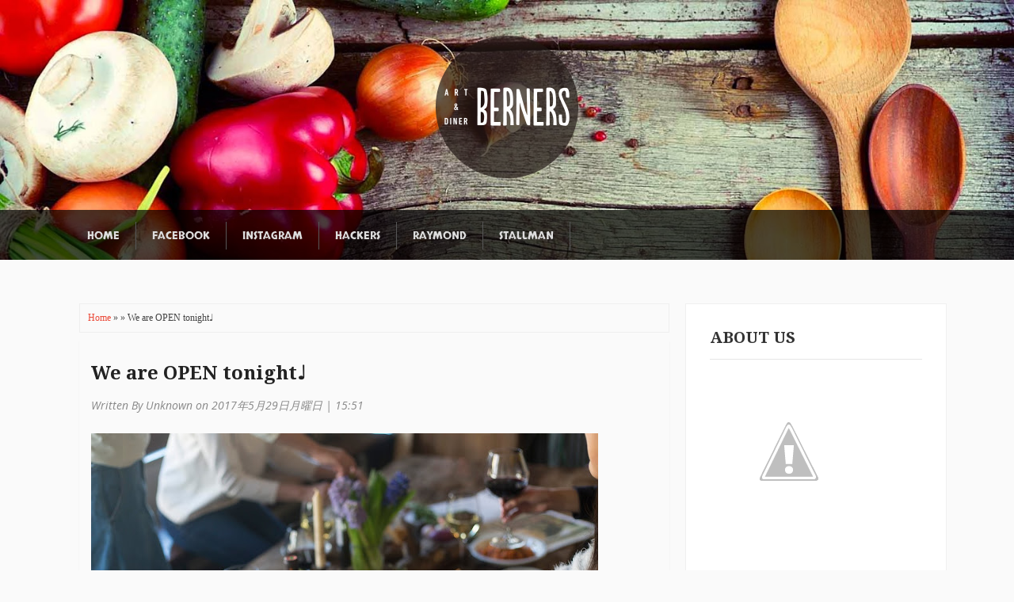

--- FILE ---
content_type: text/html; charset=UTF-8
request_url: http://berners.hackers-net.com/2017/05/we-are-open-tonight_29.html
body_size: 22589
content:
<!DOCTYPE html>
<HTML dir='ltr'>
<head>
<link href='https://www.blogger.com/static/v1/widgets/2944754296-widget_css_bundle.css' rel='stylesheet' type='text/css'/>
<meta charset='utf-8'/>
<meta content='width=device-width, initial-scale=1, maximum-scale=1' name='viewport'/>
<link href='http://fonts.googleapis.com/css?family=Oswald' rel='stylesheet' type='text/css'/>
<link href='http://fonts.googleapis.com/css?family=Skranji' rel='stylesheet' type='text/css'/>
<link href='//netdna.bootstrapcdn.com/font-awesome/4.0.3/css/font-awesome.css' rel='stylesheet'/>
<link href='http://fonts.googleapis.com/css?family=Open+Sans:400italic,700italic,400,700' rel='stylesheet' type='text/css'/>
<link href='http://fonts.googleapis.com/css?family=Droid+Serif:400,700,400italic,700italic' rel='stylesheet' type='text/css'/>
<title>
We are OPEN tonight&#9833;
        | 
        art&#65286;diner
</title>
<style id='page-skin-1' type='text/css'><!--
/* -----------------------------------------------
Blogger Template Style
Name      : Food Mag
Author   : ThemeXpose
Url           : http://www.themexpose.com/
Updated by: Blogger Team
This free Blogger template is licensed under the Creative Commons Attribution 3.0 License, which permits both personal and commercial use. However, to satisfy the 'attribution' clause of the license, you are required to keep the footer links which provides due credit to its authors and supporters. For more specific details about the license, you may visit the URL below:
http://creativecommons.org/licenses/by/3.0/
----------------------------------------------- */
#navbar-iframe{height:0;visibility:hidden;display:none}
body{background:#fafafa;color:#444;height:100%;font-family:Arial, Helvetica, Tahoma, sans-serif;font-size:14px;font-weight:400;line-height:22px;text-decoration:none;margin:0;padding:0}
a,a:link,a:visited{color:#eb4938;text-decoration:none}
a:hover,a:active{color:#666;text-decoration:none}
h2.date-header{display:none}
.header-wrapper{width:980px;color:#333;min-height:580px;overflow:hidden;position:relative;z-index:999;margin:0 auto}
#header{overflow:hidden;z-index:999;margin:0;padding:0}
#header-inner{margin:65px 0 20px;padding:0}
#header h1,#header p{font:28px Skranji;line-height:24px;color:#eee;text-shadow:2px 2px 1px #000;padding:5px 0;margin:0}
#header h1 a,#header h1.title a:hover{color:#f07468;text-decoration:none}
#header .description{color:#fff;font:14px Oswald;text-shadow:none;}
#header img{border:0 none;background:none;width:auto;height:auto;margin:0 auto}
#menu{padding-top: 15px;
color: #fff;
height: 48px;
background: rgba(0,0,0,.7);}
#menu ul,#menu li{margin:0 auto;padding:0 0;list-style:none}
#menu ul{height:35px;width:1100px}
#menu li{float:left;display:inline;position:relative;font:14px Skranji;text-transform:uppercase;border-right: 1px solid #565656;}
#menu a{display:block;line-height:35px;padding:0 20px;text-decoration:none;color:#ddd;}
#menu li a:hover{color:#fff}
#menu input{display:none;margin:0 0;padding:0 0;width:80px;height:30px;opacity:0;cursor:pointer}
#menu label{font:bold 30px Arial;display:none;width:35px;height:36px;line-height:36px;text-align:center}
#menu label span{font-size:12px;position:absolute;left:35px}
#menu ul.menus{height:auto;overflow:hidden;width:180px;background:#f1eeed url(https://blogger.googleusercontent.com/img/b/R29vZ2xl/AVvXsEjQpB268NSEkObywhLCN3zfzLgKj0cDS8lz5b73q12KWzIE1yXvJcvmuWLtmTAdBCd0kNv8eDx2gnzayHs50kGC3Llcu3GnWSMccQt3jeNgtWs988kmQrtVC8gLgGCcwlt-g7H_N_M9kUw/s1600/bg_body.gif);position:absolute;z-index:99;display:none;}
#menu ul.menus li{display:block;width:100%;font:12px Arial;text-transform:none;text-shadow:none}
#menu ul.menus a{color:#333}
#menu li:hover ul.menus{display:block}
#menu a.prett{padding:0 27px 0 14px}
#menu a.prett::after{content:"";width:0;height:0;border-width:6px 5px;border-style:solid;border-color:#ddd transparent transparent transparent;position:absolute;top:14px;right:9px}
#menu ul.menus a:hover{background:#ddd;color:#333}
.page-menu{width:70%;margin:18px auto;padding:0;float:right;text-shadow:0 1px 0 rgba(0,0,0,0.5)}
.page-menu ul{list-style:none;color:#ddd;width:700px;margin:0 auto;padding:0}
.page-menu ul li{list-style:none;line-height:32px;display:inline-block}
.page-menu li a{color:#ddd;display:block;font-size:14px;font-family:Arial;position:relative;text-decoration:none;text-transform:capitalize;padding:0 10px}
.page-menu li a:hover,.page-menu .selected{color:#fff;text-decoration:none;background: rgba(0,0,0,.4);-moz-border-radius:4px;-webkit-border-radius:4px;border-radius:4px; -moz-box-shadow: 0 1px 0 rgba(255,255,255,.2), 0 2px 1px rgba(0,0,0,.9) inset;-webkit-box-shadow: 0 1px 0 rgba(255,255,255,.2), 0 2px 1px rgba(0,0,0,.9) inset;box-shadow: 0 1px 0 rgba(255,255,255,.2), 0 2px 1px rgba(0,0,0,.9) inset}
.outerpic-wrapper{width:100%;padding:5px;margin:10px auto 0; overflow:hidden}
.headerpic-wrapper{padding: 0;
margin: 0 auto;
width: 100%;
height: 100%;
opacity: 1;
visibility: inherit;
background-image: url(https://blogger.googleusercontent.com/img/b/R29vZ2xl/AVvXsEgs1A3lZF5B28XImU3S8by4vvUv0hQvCcXe_AsFhbQJ0z_8bR71A7pJJYqLqlhQlZ_EA3My5D8oGvS_PEN2YdlzDiv900B2WHOfryO176Vw0-nQ2HhUDj4kBC7gtAP1oSUvUn60xPBJxU_h/s1600/NEWslide-1.jpg);
background-color: rgba(0, 0, 0, 0);
background-size: cover;
background-position: 50% 0%;
background-repeat: no-repeat;}
.content-wrapper{position:relative;max-width:1100px;margin:0 auto}
.outer-wrapper{position:relative;width:100%;padding:0}
.main-wrapper{width:755px;margin:0;float:left;word-wrap:break-word;overflow:hidden;}
#crosscol-wrapper{width:100%;float:left;word-wrap:break-word;overflow:hidden;margin-bottom: 30px;}
#crosscol1-wrapper{width:70%;float:left;word-wrap:break-word;overflow:hidden}
#crosscol2-wrapper{width:29%;float:right;word-wrap:break-word;overflow:hidden}
.crosscol .widget,.crosscol1 .widget,.crosscol2 .widget{margin:10px 3px 3px;padding:5px 5px 0;-webkit-box-shadow:1px 1px 5px #c3c3c3;-moz-box-shadow:1px 1px 5px #c3c3c3;-ms-box-shadow:1px 1px 5px #c3c3c3;-o-box-shadow:1px 1px 5px #c3c3c3;box-shadow:1px 1px 5px #c3c3c3;background:#f6f6f6;border:1px solid #fff;}
.clr{clear:both;float:none}
h2{line-height:1.4em;text-transform:none;color:#333;margin:.5em 0 .25em}
h3.date-header{display: block;font-weight: 100;
font-size: 14px;
font-style: italic;
color: #888;
padding: 0;
margin-bottom: 5px;
font-family: 'Open Sans', sans-serif;}
.post{margin:10px 5px;padding:10px 15px;box-shadow: 0 1px 1px rgba(0,0,0,0.1);}
.post h1,.post h2{font-size: 24px;
line-height: 1.3;
font-weight: 700;
margin-bottom: 5px;
font-family: 'Droid Serif', serif;}
.post h1 a,.post h1 a:visited,.post h1 strong,.post h2 a,.post h2 a:visited,.post h2 strong{display:block;text-decoration:none;color:#222;}
.post h1 strong,.post h1 a:hover,.post h2 strong,.post h2 a:hover{color:#eb4938}
.post-body{padding-top:10px;font:normal 14px 'Arial', serif;margin:1.0em 0 .75em;line-height:1.3em;}
.post-body blockquote{line-height:1.3em}
.post-footer{color:#666;text-transform:none;letter-spacing:.01em;font:12px Arial;line-height:1.4em;margin:.75em 0;}
.comment-link{margin-left:.1em}
.post blockquote{line-height:1.6em;padding: 10px 15px;
border-left: 8px solid #a4cc00;
padding-left: 20px;
margin: 15px 10px 15px 20px;
font-size: 18px;}
.post blockquote p{margin:.75em 0}
.post th{background:#f2f2f2;padding:2px 8px}
.post td{border-top:1px solid #dfdfdf;background:#f9f9f9;padding:2px 8px}
.post table{width:100%;border:1px solid #ccc;margin:10px 0 0;padding:0}
.post img,#header2 img,.sidebar1 img,.sidebar img,.crosscol1 img,.crosscol2 img{max-width:100%;width:auto;-ms-interpolation-mode:bicubic;border:0;}
.video-container { position:relative; margin:0 0 15px 0;padding-bottom:51%; padding-top:30px; height:0; overflow:hidden; border:1px solid #ccc; }
.video-container iframe,.video-container object, .video-container embed { position:absolute; top:0; left:0; width:100%; height:100%; }
#blog-pager-older-link a,#blog-pager-newer-link a,a.home-link{width:80px;text-align:center;display:inline-block;color:#fff;font:bold 12px Arial;text-transform:none;margin:0;padding:5px 5px;background:#eb4938;border:1px solid #d53b2b}
.blog-pager,#blog-pager{clear:both;font:bold 12px Arial;text-align:center;padding:15px 10px}
.showpageNum a,.showpage a{background:#fff;text-decoration:none;white-space:nowrap;color:#222;margin:10px 3px;padding:5px 10px;border:1px solid #ddd}
.showpageNum a:hover,.showpage a:hover{color:#fff;text-decoration:none;background-color:#eb4938;border-color: rgba(0, 0, 0, 0.3);
border-width: 3px;}
.showpageOf{display:none;margin:0}
.showpagePoint{color:#fff;text-decoration:none;background-color:#eb4938;font-size:12px;margin:10px 3px;padding:5px 10px;border:1px solid #d53b2b}
.feed-links{clear:both;line-height:2.5em}
#viewers{float:left;width:100%;font:12px Arial;padding-top:3px;border-top:1px solid #bbb;margin:0;background:#eee}
.readmorecontent{float:right;margin:0;padding:3px 10px;0}
.post-snippet:before{content:attr(data-snippet);}
#twit_fb{background-clip:padding-box;box-shadow:0 14px 2px -10px #CCC;cursor:pointer;display:inline-block;vertical-align:top;width:100%;margin:0 11px 30px 0;padding:0}
#twit_fb .none-efect{position:relative;margin:0;padding:0}
ul.twit_fbpanjang{clear:both;float:left;list-style:none outside none;position:absolute;z-index:10;margin:0;padding:5px 0 0 5px}
ul.twit_fbpanjang li{-moz-transition:opacity 300ms ease 0;-ms-transition:opacity 300ms ease 0;-o-transition:opacity 300ms ease 0;-webkit-transition:opacity 300ms ease 0;transition:opacity 300ms ease 0;margin-bottom:10px;opacity:0}
#twit_fb:hover .twit_fbpanjang li{opacity:1}
ul.twit_fbpanjang li a:before{-moz-transition:all 300ms ease-out 100ms;-ms-transition:all 300ms ease-out 100ms;-o-transition:all 300ms ease-out 100ms;-webkit-transition:all 300ms ease-out 100ms;transition:all 300ms ease-out 100ms;background-image:url(https://blogger.googleusercontent.com/img/b/R29vZ2xl/AVvXsEgZlmTzTqOhwZJ9k_ZSaDwIaDgT_OnsC47bSkuHoPM2cA90HNYLFlEIgjdBUn8rYNEiE8vEIMSiDrV4rF49fp24T91h_afdWAhVAzAmAqoStrSw3GN_UyfM_yMbEb2nnqjS6iAj7u83hE6k/h120/icon-roll.png);background-color:transparent;background-repeat:no-repeat;content:"";display:inline-block;height:25px;position:absolute;width:25px}
ul.twit_fbpanjang li a.f-like:hover:before{background-position:-31px -47px}
ul.twit_fbpanjang li a.f-like span{color:#5974FF}
ul.twit_fbpanjang li a.t-share span{color:#00aced}
ul.twit_fbpanjang li a.t-share:hover:before{background-position:0 -48px}
ul.twit_fbpanjang li a.t-share:before{background-position:0 0;left:2px;top:2px}
ul.twit_fbpanjang li a.f-like:before{background-position:-31px 0;left:4px;top:2px}
ul.twit_fbpanjang li a{-moz-transition:width 300ms ease-out 100ms;-ms-transition:width 300ms ease-out 100ms;-o-transition:width 300ms ease-out 100ms;-webkit-transition:width 300ms ease-out 100ms;transition:width 300ms ease-out 100ms;background-clip:padding-box;background-color:#fff;background-repeat:no-repeat;border-radius:4px 4px 4px 4px;display:block;opacity:0.6;overflow:hidden;text-align:center;text-transform:uppercase;white-space:nowrap;width:0;position:relative;margin:3px;padding:8px 0 5px 33px}
ul.twit_fbpanjang li a:hover{width:75px;opacity:1}
ul.twit_fbpanjang li a span{display:block;font-weight:700;vertical-align:baseline}
.post-labels{position:relative;margin:0;padding:0}
.post-labels a{float:left;height:18px;line-height:18px;position:relative;font-size:11px;margin-top:4px;margin-left:15px;background:#eb4938;color:#fff;text-decoration:none;-moz-border-radius-bottomright:3px;-webkit-border-bottom-right-radius:3px;border-bottom-right-radius:3px;-moz-border-radius-topright:3px;-webkit-border-top-right-radius:3px;border-top-right-radius:3px;padding:0 10px}
.post-labels a:before{content:"";float:left;position:absolute;top:0;left:-9px;width:0;height:0;border-color:transparent #eb4938 transparent transparent;border-style:solid;border-width:9px 9px 9px 0}
.post-labels a:after{content:"";position:absolute;top:7px;left:0;float:left;width:4px;height:4px;-moz-border-radius:2px;-webkit-border-radius:2px;border-radius:2px;background:#fff;-moz-box-shadow:-1px -1px 2px #666;-webkit-box-shadow:-1px -1px 2px #666;box-shadow:-1px -1px 2px #666}
.post-labels a:hover{background:#555}
.post-labels a:hover:before{border-color:transparent #555 transparent transparent}
.menusearch{width:200px;float:right;margin:0 auto;padding:4px 15px 0 0}
.searchform {margin-top:0px;display: inline-block;*display: inline;padding:0;background:#fff;width:200px;height:23px; overflow:hidden;-webkit-border-radius:3px;-moz-border-radius:3px;border-radius:3px;border:1px solid #111}
.searchform input {font:italic 12px Arial;color:#222;line-height:23px;height:23px;padding:0;margin:0;}
.searchform .searchfield {background:transparent;padding:0 0 0 6px;margin:0;width: 160px;height:23px;border:0px;outline: none;line-height:23px;}
.searchform .searchbutton{border:none;font-size:12px;height:23px;width:23px;margin:0;padding:0}
.sidebar-wrapper,.sidebar1-wrapper{width:330px;float:right;word-wrap:break-word;overflow:hidden;}
.sidebar h2{padding-bottom: 15px;
margin-bottom: 20px;
border-bottom: 1px solid #e5e5e5;
position: relative;
font-size: 20px;
color: #333;
font-family: 'Droid Serif', serif;
font-weight: 700;
line-height: 1.2;
margin: 0 0 16px;}
.sidebar{color:#666;line-height:1.3em;border-top:none;font:11px Arial}
.sidebar li{line-height:1.3em;margin:0;padding:5px 0 4px;border-bottom:1px dashed #ddd}
.sidebar .widget,.sidebar1 .widget{margin:10px 0px;padding:0;background: #fff;
padding: 30px;border-top: 1px solid #F0F0F0;
border-left: 1px solid #F0F0F0;
border-right: 1px solid #F0F0F0;
margin-bottom: 30px;
box-shadow: 0 1px 1px rgba(0,0,0,0.1);}
.sidebar .widget-content{margin:0 auto;}
.sidebar a:link,.sidebar a:visited{font:bold 12px Arial;color:#555;text-decoration:none}
.sidebar li a:hover{color:#eb4938}
.sidebar ul{list-style:none;margin:0;padding:5px 0}
.sidebar1 ul{list-style:none;padding:0;margin:0;}
.sidebar1 .widget-content{margin:0 auto;padding:10px 10px 5px;}
#footer{background:#121212;width:100%;padding:0;}
.footer-wrapper{color:#aaa;font:12px Arial;height:100%;line-height:16px;overflow:hidden;padding:0}
.footer{float:left;width:31%;margin:10px}
.footer .widget{margin-bottom:30px}
.footer h2{color: #FFFFFF;
font-size: 19px;
line-height: 31px;
margin: 10px 0 24px;
font-family: 'Droid Serif', serif;
padding: 0px 0 15px 0;
line-height: 30px;
border-bottom: 3px solid #EF5438;}
.footer .widget-content{line-height:17px}
.footer ul{list-style:none;color:#EAE9E8;margin:0;padding:0}
.footer li{font:normal 12px Arial;color:#626262;text-indent:0;line-height:1.2em;margin:0;padding:2px 0 3px 17px}
.footer a:link,.footer li a:visited{color:#aaa;text-decoration:none}
.footer li a:hover{color:#fff}
#credit{background:#000000;font:12px Tahoma;color:#999;width:100%;overflow:hidden;clear:both;padding:15px 0 10px;line-height:18px}
#credit .left{float:left;text-align:left;margin-left:10px}
#credit .right{float:right;text-align:right;margin-right:10px}
#credit a{color:#eee;text-decoration:none}
#credit a:hover{color:#EF5438;text-decoration:none}
.PopularPosts .item-thumbnail img{width:72px;height:72px;padding:4px;margin:0;border:1px solid #ddd}
.Label ul li:before {
content: "\f105";
font-family: FontAwesome;
font-weight: bold;
font-style: normal;
text-decoration: inherit;
-webkit-font-smoothing: antialiased;
margin-right: 10px;
padding: 2px 6px 3px 7px;
border: 1px solid #A05042;
position: relative;
color: #FFFFFF;
line-height: 17px;
top: 1px;
}
/* COMMENT */
.comment-form {
overflow:hidden;
}
.comments h3 {
line-height:normal;
text-transform:uppercase;
color:#333;
font-weight:bold;
margin:0 0 20px 0;
font-size:14px;
padding:0 0 0 0;
}
h4#comment-post-message {
display:none;
margin:0 0 0 0;
}
.comments{
clear:both;
margin-top:10px;
margin-bottom:0
}
.comments .comments-content{
font-size:13px;
margin-bottom:8px
}
.comments .comments-content .comment-thread ol{
text-align:left;
margin:13px 0;
padding:0
}
.comments .avatar-image-container {
background:#fff;
border:1px solid #DDD;
overflow:hidden;
padding:6px;
}
.comments .comment-block{
position:relative;
background:#fff;
padding:15px;
margin-left:60px;
border-left:3px solid #ddd;
border-top:1px solid #DDD;
border-right:1px solid #DDD;
border-bottom:1px solid #DDD;
}
.comments .comment-block:before {
content:&quot;&quot;;
width:0px;
height:0px;
position:absolute;
right:100%;
top:14px;
border-width:10px;
border-style:solid;
border-color:transparent #DDD transparent transparent;
display:block;
}
.comments .comments-content .comment-replies{
margin:8px 0;
margin-left:60px
}
.comments .comments-content .comment-thread:empty{
display:none
}
.comments .comment-replybox-single {
background:#f0f0f0;
padding:0;
margin:8px 0;
margin-left:60px
}
.comments .comment-replybox-thread {
background:#f0f0f0;
margin:8px 0 0 0;
padding:0;
}
.comments .comments-content .comment{
margin-bottom:6px;
padding:0
}
.comments .comments-content .comment:first-child {
padding:0;
margin:0
}
.comments .comments-content .comment:last-child {
padding:0;
margin:0
}
.comments .comment-thread.inline-thread .comment, .comments .comment-thread.inline-thread .comment:last-child {
margin:0px 0px 5px 30%
}
.comment .comment-thread.inline-thread .comment:nth-child(6) {
margin:0px 0px 5px 25%;
}
.comment .comment-thread.inline-thread .comment:nth-child(5) {
margin:0px 0px 5px 20%;
}
.comment .comment-thread.inline-thread .comment:nth-child(4) {
margin:0px 0px 5px 15%;
}
.comment .comment-thread.inline-thread .comment:nth-child(3) {
margin:0px 0px 5px 10%;
}
.comment .comment-thread.inline-thread .comment:nth-child(2) {
margin:0px 0px 5px 5%;
}
.comment .comment-thread.inline-thread .comment:nth-child(1) {
margin:0px 0px 5px 0;
}
.comments .comments-content .comment-thread{
margin:0;
padding:0
}
.comments .comments-content .inline-thread{
background:#fff;
border:1px solid #DDD;
padding:15px;
margin:0
}
.comments .comments-content .icon.blog-author {
display:inline;
}
.comments .comments-content .icon.blog-author:after {
content: &quot;Admin&quot;;
background: #0088C2;
color: #fff;
font-size: 11px;
padding: 2px 5px;
}
.comment-header {
text-transform:uppercase;
font-size:12px;
}
.comments .comments-content .datetime {
margin-left: 6px;
}
.comments .comments-content .datetime a {
color:#888;
}
.comments .comment .comment-actions a {
display:inline-block;
color:#333;
font-weight:bold;
font-size:10px;
line-height:15px;
margin:4px 8px 0 0;
}
.comments .continue a {
color:#333;
display:inline-block;
font-size:10px;
}
.comments .comment .comment-actions a:hover, .comments .continue a:hover{
text-decoration:underline;
}
.pesan-komentar {
}
.pesan-komentar p {
line-height:normal;
margin:0 0;
}
.pesan-komentar:before {
}
.social-buttons{position:fixed;top:150px;width:45px;z-index:9999}
.button-left{left:0}
.button-right{right:0}
.social-buttons #twitter-btn .social-icon,.social-buttons #facebook-btn .social-icon,.social-buttons #google-btn .social-icon,.social-buttons #rss-btn .social-icon,.social-buttons #pinterest-btn .social-icon,.social-buttons #youtube-btn .social-icon{background-color:#33353B;background-image:url(https://blogger.googleusercontent.com/img/b/R29vZ2xl/AVvXsEhXeDYttFpvpzGN5A9z2XlqPAQd_ryAeRhYbvHSnakBCKZDMfCf6ygfm93kTJUPkqxY2WyHSFjyrF0Ts02mTSTzHFOMORShyMYz4SOGUDbuasOwUYgofVMEgUhyBvuCtEyFK60WXQIZed4/s1600/mas-icons.png)}
.button-left #facebook-btn span{background-position:right 10px}
.button-left #twitter-btn span{background-position:right -35px}
.button-left #google-btn span{background-position:right -127px}
.button-left #rss-btn span{background-position:right -80px}
.button-right #facebook-btn span{background-position:12px 10px}
.button-right #twitter-btn span{background-position:11px -35px}
.button-right #google-btn span{background-position:10px -127px}
.button-right #rss-btn span{background-position:11px -80px}
.social-buttons #facebook-btn:hover .social-icon{background-color:#3B5998}
.social-buttons #twitter-btn:hover .social-icon{background-color:#62BDB2}
.social-buttons #google-btn:hover .social-icon{background-color:#DB4A39}
.social-buttons #rss-btn:hover .social-icon{background-color:#FF8B0F}
.social-buttons #pinterest-btn:hover .social-icon{background-color:#D43638}
.social-buttons #youtube-btn:hover .social-icon{background-color:#C4302B}
.social-buttons a:hover .social-text{display:block}
.button-left .social-icon{-moz-transition:background-color .4s ease-in 0;-webkit-transition:background-color .4s ease-in 0;background-repeat:no-repeat;display:block;float:left;height:43px;margin-bottom:2px;width:43px}
.button-left .social-text{display:none;float:right;font-size:1em;font-weight:700;white-space:nowrap;margin:11px 40px 11px 0}
.button-right .social-icon{-moz-transition:background-color .4s ease-in 0;-webkit-transition:background-color .4s ease-in 0;background-repeat:no-repeat;display:block;float:right;height:43px;margin-bottom:2px;width:43px}
.button-right .social-text{display:none;float:left;font-size:80%;font-weight:700;white-space:nowrap;margin:11px 0 11px 40px}
.social-buttons .social-text{color:#FFF}
.button-left #pinterest-btn span,.button-right #pinterest-btn span{background-position:11px -177px}
.button-left #youtube-btn span,.button-right #youtube-btn span{background-position:11px -223px}
@media screen and (max-device-width:480px) { .comments .comments-content .comment-replies { margin-left:0; }}
@media screen and (max-width: 980px) {
#header{float:none;max-width:none;text-align:center;margin-top:10px}
#header-inner{margin-bottom:0}
#header h1,#header p{margin-right:0}
#header .description{margin:0}
.menusearch{float:none;padding:5px 0 10px}
.main-wrapper{margin-right:0;width:66.5%;}
.sidebar-wrapper,.sidebar1-wrapper{border:none;margin:0 auto;padding:0 10px;}
.credit{padding:20px!important}
#credit .left,#credit .right{float:none;text-align:center;margin:0}
.outerpic-wrapper,.content-wrapper{padding:0}
#header2,.page-menu ul{text-align:center;width:100%}
}
@media screen and (max-width: 800px){
.header-wrapper{margin-right:0;min-height:0;width:100%}
#header{text-align:center;width:100%;max-width:none}
#header-inner{margin:10px 0}
.main-wrapper{width:55.4%;}
#menu{position:relative}
#menu ul{background:#111;position:absolute;top:100%;right:0;left:0;z-index:3;height:auto;display:none}
#menu ul.menus{width:100%;position:static;padding-left:20px}
#menu li{display:block;float:none;width:auto}
#menu input,#menu label{position:absolute;top:7px;left:0;display:block}
#menu input{z-index:4}
#menu input:checked + label{color:white}
#menu input:checked ~ ul{display:block}
.page-menu li a{border-right:0}
.page-menu{margin:0;width:100%}
}
@media screen and (max-width: 760px){
.outer-wrapper{padding:0}
.main-wrapper{margin-right:0;width:100%;min-height:0}
.sidebar-wrapper,.sidebar1-wrapper{position:relative;top:auto;right:auto;clear:both;left:auto;width:auto;background:none;}
#comment-editor{margin:10px}
.footer{width:auto;margin:15px}
#relpost_img_sum .news-text {display:none}
}
@media screen and (max-width: 480px){
#relpost_img_sum .news-title {font: 11px Arial}
.post-comment-link{display:none}
}
@media screen and (max-width: 320px){
.comments .comments-content .datetime{display:block;float:none}
.comments .comments-content .comment-header{height:70px}
}
@media screen and (max-width: 240px){
.header-wrapper{margin-right:0;min-height:0;width:100%}
#header{text-align:center;width:100%;max-width:none;}
#header-inner{margin:10px 0}
#header img{border:0 none;background:none;width:auto;height:auto;margin:0 auto}
.comments .comments-content .comment-replies{margin-left:0}
}
.sidebar .social_icons ul li a{
display: inline-block;
color: #999;
font-size: 26px;
text-align: center;
text-decoration: none;float: left;
padding: 0px 6px 0 17px;}
.sidebar .social_icons ul li {
padding: 0px;
border-bottom: none;}
div#HTML100 {
background: #A4CC00;
padding:30px 30px 40px;
}
div#HTML100 h5 {
color: #FFFFFF;
font-size: 19px;
line-height: 31px;
margin: 0 0 24px;
font-family: 'Droid Serif', serif;
}
div#sidebar p {
color: #FFFFFF;
font-size: 14px;
font-weight: 400;
line-height: 1.7;
-webkit-font-smoothing: antialiased;
}
/***** Form CSS *****/
input { color: #333; margin-top: 10px; width: 100%; -moz-box-sizing: border-box; box-sizing: border-box; }
input[type=text], select, textarea { box-shadow: none; background: #fff; border: 1px solid #bbb; color: #bbb; font-family: Verdana, Arial, Tahoma, sans-serif; font-size: 9px; padding: 12px 15px; text-transform: uppercase; vertical-align: middle; }
textarea { color: #333; font-size: 12px; text-transform: none; }
#subbox { background: url(&quot;https://blogger.googleusercontent.com/img/b/R29vZ2xl/AVvXsEiQw2PLDQvmPuZLGOvVSeH27APx5VW97x4CTTsaPHJeSHQd9q7BMRArpK0iJQ9dd2xCXZo0BgR4B-AxDG1j8Bvbc0fLPN4tGNqn14v2ZFD22GxnXSGotxGWo2x-jttseInJDRh3YTTvznoh/s1600/email-icon.png&quot;) no-repeat scroll 16px 15px #FFFFFF; border-color: #eee; border-width: 3px; border-style: none none solid; -moz-border-radius: 3px; -webkit-border-radius: 3px; border-radius: 3px; color: #fff; color: #BBBBBB; font-family: Verdana,Arial,Tahoma,sans-serif; font-size: 9px; padding: 13px 15px 13px 45px; text-transform: uppercase; }
/***** Button CSS *****/
input[type=&quot;button&quot;],
input[type=&quot;submit&quot;], .showpageNum a, .showpage a, .showpagePoint, .button { background:#F45A5A; border-color: rgba(0, 0, 0, 0.3); border-width: 3px; border-style: none none solid; box-shadow: none; -moz-border-radius: 3px; -webkit-border-radius: 3px; border-radius: 3px; color: #fff; cursor: pointer; font-family: Verdana, Arial, Tahoma, sans-serif; font-size: 11px; font-weight: bold; padding: 12px 15px; text-decoration: none; text-transform: uppercase; display: inline-block; }
input:hover[type=&quot;button&quot;],
input:hover[type=&quot;submit&quot;], .showpageNum a:hover, .showpage a:hover, .showpagePoint, .button:hover { background: #A03B3B; color: #fff; text-decoration: none; }
/***** Btnt Social Share widget CSS ******/
.btnt-social { float: left; margin: 5px 5px 0 0; width: 90px; }
input[type="button"], input[type="submit"], .showpageNum a, .showpage a, .showpagePoint, .button {
background: #333;
border-color: rgba(0, 0, 0, 0.3);
border-width: 3px;
border-style: none none solid;
box-shadow: none;
-moz-border-radius: 3px;
-webkit-border-radius: 3px;
border-radius: 3px;
color: #fff;
cursor: pointer;
font-family: Verdana, Arial, Tahoma, sans-serif;
font-size: 11px;
font-weight: bold;
padding: 12px 15px;
text-decoration: none;
text-transform: uppercase;
display: inline-block;
}
.showpagePoint{color: #fff;
text-decoration: none;
background-color: #eb4938;
border-color: rgba(0, 0, 0, 0.3);
border-width: 3px;}
.popular-block {
overflow:hidden;
}
.block-heading {
position: relative;
text-align:center;
font-size:26px;
letter-spacing:3px;
line-height:1em;
margin-bottom:30px;
}
.block-heading:before {
content: "";
display: block;
width: 100%;
height: 1px;
position: absolute;
top: 50%;
z-index: 1;
}
.block-heading span {
padding: 0 26px;
position: relative;
z-index: 5;
display: none;
}
.popular-block .block-heading {
text-transform:uppercase;
font-size:24px;
}
.popular-item {
width:258px;
height:190px;
float:left;
margin-right:22px;
text-align:center;
position: relative;
overflow: hidden;
}
.popular-item:nth-child(5) {
margin-right: 0;
}
.popular-item img {
margin-bottom:2px;
transition: all 1s ease 0s;
}
.popular-item img:hover{transform: rotate(10deg) scale(1.2);}
.popular-item span.cat a, .post.list .post-list-text span.cat a {
text-transform:uppercase;
font-weight:700;
color:#4fb8a6;
font-size:11px;
letter-spacing:1px;
display:inline-block;
margin-bottom:4px;
}
.popular-item h3 {
text-align: center;
margin-bottom: 12px;
bottom: 12px;
color: #fff;
background: rgba(0,0,0,0.4);
z-index: 9999999999;
position: absolute;
padding: 10px 20px;
}
.popular-item h3 a {
font-size:14px;
color:#fff;
letter-spacing:1px;
}
.popular-item span.date {
display:block;
margin-top:-4px;
color:#999;
font-size:10px;
letter-spacing:1px;
font-family:"Playfair Display";
text-transform:uppercase;
}
@media (max-width: 640px){.popular-item {display:none}}
@media (min-width: 768px){.popular-item {
width: 174px;height:165px}.popular-item h3 {width: 136px;}.popular-item h3 a {
font-size: 12px;}}
@media (min-width:992px){.popular-item {
width: 236px;}.popular-item h3 {width: 208px;}.popular-item h3 a {
font-size: 12px;}}
@media (min-width:1100px){.popular-item {
width: 258px;}.popular-item h3 {width: 218px;}.popular-item h3 a {
}}
/* ==== Related Post Widget Start ==== */
#related-posts h2 > span{
bottom: -2px;
padding: 4px 10px;
}
#related-posts{
float:left;
width:100%;
margin-bottom:40px;
}
#related-posts h2{
border-bottom: 2px solid #eee;
padding: 4px 0;
font: normal normal 18px Oswald;
text-transform: uppercase;
text-align: left;
color: #474747;
margin-bottom: 5px;
}
#related-posts .related_img {
padding:0px;
width:350px;
height:200px;
}
#related-posts .related_img:hover{
opacity:.7;
filter:alpha(opacity=70);
-moz-opacity:.7;
-khtml-opacity:.7;
}
div#author-box {
margin: 10px 0 20px;
border: 1px solid #ddd;
padding:0  15px 10px;
background: #f9f9f9;
}
.author-avatar img{border:1px solid #ccc;padding:4px;background:#fff;float:left;margin:0 10px 5px 0;border:50%;}
#author-box h3 {
padding-bottom: 5px;
font-size: 18px;
color:#222;
font-family: Oswald,arial,Georgia,serif;
}
.share-post {
font-size: 13px;
margin-top: 15px;
}
.share-post li {
float: left;
}
.share-post a {
display: block;
margin-right: 10px;
text-indent: -9999px;
margin-left: 12px;
background: url(https://blogger.googleusercontent.com/img/b/R29vZ2xl/AVvXsEjUpunQtHYbjJJ3Wp7zYf1QgqjfOYJtb1FRO9D8yl7Ieh6ydzcsdRAxJNJUJa5gdDly7OPxdv_TAFf_U-oZmaYok9XmXnn91tjP_hA5A_BE5ceHVs2340hSUkKOp3Tl-vQ0I8KixfFPfuc/s1600/single-share.png) no-repeat;
-webkit-transition: opacity .2s;
-moz-transition: opacity .2s;
-o-transition: opacity .2s;
transition: opacity .2s;
}
.share-post a:hover {
opacity: .7;
}
.share-post
.facebook a {
width: 7px;
}
.share-post
.twitter a {
width: 18px;
background-position: -47px 0;
}
.share-post
.google a {
width: 14px;
background-position: -105px 0;
}
.share-post
.pinterest a {
width: 11px;
background-position: -159px 1px;
}
/*** Share Post Styling ***/
#share-post {
width: 100%;
overflow: hidden;
margin-top: 20px;
}
#share-post a {
display: block;
height: 32px;
line-height: 43px;
color: #fff;
float: left;
padding-right: 10px;
margin-right: 10px;
margin-bottom: 25px;
text-decoration: none;
-webkit-border-radius: 4px;
-moz-border-radius: 4px;
-o-border-radius: 4px;
-ms-border-radius: 4px;
-khtml-border-radius: 4px;
border-radius: 4px;
overflow: hidden;
margin: 0 10px 10px 0;
transition: .5s;
-webkit-transition: .5s;
-moz-transition: .5s;
width: 125px;
height: 45px;
float: left;
padding: 0;
overflow: hidden;
text-align: center;
font-weight: 600;
}
#share-post
.facebook {
background-color: #6788CE;
}
#share-post
.twitter {
background-color: #29C5F6;
}
#share-post
.google {
background-color: #E75C3C;
}
#share-post
span {
display: block;
width: 32px;
height: 32px;
float: left;
padding: 6px;
background: url(https://blogger.googleusercontent.com/img/b/R29vZ2xl/AVvXsEjUpunQtHYbjJJ3Wp7zYf1QgqjfOYJtb1FRO9D8yl7Ieh6ydzcsdRAxJNJUJa5gdDly7OPxdv_TAFf_U-oZmaYok9XmXnn91tjP_hA5A_BE5ceHVs2340hSUkKOp3Tl-vQ0I8KixfFPfuc/s1600/single-share.png) no-repeat;
background-position-y: 6px;
background-position-x: 7px;
}
#share-post
.facebook span {
background-color: #3967C6;
}
#share-post
.twitter span {
background-color: #26B5F2;
background-position: -65px;
}
#share-post
.google span {
background-color: #E94D36;
background-position: -137px;
}
#footer .PopularPosts .item-thumbnail img {
border: 1px solid #2B2B2B;
}
/*---Flicker Image Gallery-----*/
.flickr_plugin {
width: 100%;
}
.flickr_badge_image {
float: left;
height: 75px;
margin: 8px 5px 0px 5px;
width: 75px;
}
.flickr_badge_image a {
display: block;
}
.flickr_badge_image a img {
display: block;
width: 100%;
height: auto;
-webkit-transition: opacity 100ms linear;
-moz-transition: opacity 100ms linear;
-ms-transition: opacity 100ms linear;
-o-transition: opacity 100ms linear;
transition: opacity 100ms linear;
}
.flickr_badge_image a img:hover {
opacity: .5;
}

--></style>
<style>
 @media screen and (max-width:1066px) {

.main-wrapper {
              width: 675px;}
    }

    @media screen and (max-width:980px) {
           .main-wrapper {
              width: 100%;}
.sidebar-wrapper, .sidebar1-wrapper {
              width: 100%;}
    
          }
          @media screen and (max-width:800px) {
           
.main-wrapper {
width: 100%;
}
.sidebar-wrapper, .sidebar1-wrapper {
              width: 100%;}

          
          }
        

</style>
<style>
.header-wrapper {
    min-height: 265px;}

.tp-caption.talisa-heading.customin.fadeout.tp-resizeme.start {
display: none;
}
.tp-caption.talisa-heading-black.sfb.fadeout.tp-resizeme.start {
display: none;
}

#header-inner {
margin: 45px 0 20px;
padding: 0;
}
</style>
<script src='http://ajax.googleapis.com/ajax/libs/jquery/1.8.3/jquery.min.js' type='text/javascript'></script>
<script src='http://ajax.googleapis.com/ajax/libs/jqueryui/1.9.2/jquery-ui.min.js' type='text/javascript'></script>
<script>
    $(window).load(function(){
        $('.social-buttons .social-icon').mouseenter(function(){
            $(this).stop();
            $(this).animate({width:'160'}, 500, 'easeOutBounce',function(){});  
        });
        $('.social-buttons .social-icon').mouseleave(function(){
            $(this).stop();
            $(this).animate({width:'43'}, 500, 'easeOutBounce',function(){});
        });
    });
</script>
<script type='text/javascript'>
    //<![CDATA[
var _0xc747=["\x71\x20\x76\x28\x66\x29\x7B\x33\x20\x35\x3D\x6C\x2E\x64\x28\x66\x29\x3B\x33\x20\x34\x3D\x35\x2E\x4F\x28\x22\x34\x22\x29\x3B\x62\x28\x34\x2E\x79\x3E\x3D\x31\x29\x7B\x33\x20\x39\x3D\x34\x5B\x30\x5D\x2E\x6A\x3B\x33\x20\x37\x3D\x39\x2E\x44\x28\x27\x2F\x48\x2D\x63\x2F\x27\x2C\x27\x2F\x4D\x2D\x63\x2F\x27\x29\x7D\x4E\x7B\x33\x20\x39\x3D\x22\x36\x3A\x2F\x2F\x50\x2E\x51\x2D\x72\x2E\x73\x2F\x37\x2F\x32\x2F\x74\x2F\x67\x2E\x68\x2F\x58\x2D\x67\x2E\x68\x2E\x77\x3F\x78\x22\x7D\x33\x20\x69\x3D\x27\x3C\x34\x20\x7A\x3D\x22\x41\x22\x20\x42\x3D\x22\x43\x22\x20\x6A\x3D\x22\x27\x2B\x37\x2B\x27\x22\x3E\x27\x3B\x35\x2E\x61\x3D\x69\x3B\x35\x2E\x45\x2E\x46\x3D\x22\x47\x22\x7D\x6B\x2E\x49\x3D\x71\x28\x29\x7B\x33\x20\x65\x3D\x6C\x2E\x64\x28\x22\x4A\x22\x29\x3B\x62\x28\x65\x3D\x3D\x4B\x29\x7B\x6B\x2E\x4C\x2E\x6D\x3D\x22\x36\x3A\x2F\x2F\x6E\x2E\x6F\x2E\x70\x2F\x22\x7D\x65\x2E\x38\x28\x22\x6D\x22\x2C\x22\x36\x3A\x2F\x2F\x6E\x2E\x6F\x2E\x70\x2F\x22\x29\x3B\x65\x2E\x38\x28\x22\x52\x22\x2C\x22\x53\x22\x29\x3B\x65\x2E\x38\x28\x22\x54\x22\x2C\x22\x55\x20\x56\x20\x57\x22\x29\x3B\x65\x2E\x61\x3D\x22\x75\x22\x7D","\x7C","\x73\x70\x6C\x69\x74","\x7C\x7C\x7C\x76\x61\x72\x7C\x69\x6D\x67\x7C\x64\x69\x76\x7C\x68\x74\x74\x70\x7C\x74\x68\x75\x6D\x62\x7C\x73\x65\x74\x41\x74\x74\x72\x69\x62\x75\x74\x65\x7C\x69\x6D\x67\x75\x72\x6C\x7C\x69\x6E\x6E\x65\x72\x48\x54\x4D\x4C\x7C\x69\x66\x7C\x7C\x67\x65\x74\x45\x6C\x65\x6D\x65\x6E\x74\x42\x79\x49\x64\x7C\x7C\x70\x49\x44\x7C\x4E\x6F\x5F\x49\x6D\x61\x67\x65\x5F\x57\x69\x64\x65\x7C\x73\x76\x67\x7C\x73\x75\x6D\x6D\x61\x72\x79\x31\x7C\x73\x72\x63\x7C\x77\x69\x6E\x64\x6F\x77\x7C\x64\x6F\x63\x75\x6D\x65\x6E\x74\x7C\x68\x72\x65\x66\x7C\x77\x77\x77\x7C\x74\x68\x65\x6D\x65\x78\x70\x6F\x73\x65\x7C\x63\x6F\x6D\x7C\x66\x75\x6E\x63\x74\x69\x6F\x6E\x7C\x6D\x61\x67\x69\x7C\x6E\x65\x74\x7C\x32\x37\x7C\x54\x68\x65\x6D\x65\x58\x70\x6F\x73\x65\x7C\x63\x72\x65\x61\x74\x65\x54\x68\x75\x6D\x62\x31\x7C\x70\x6E\x67\x7C\x32\x30\x31\x31\x30\x32\x30\x32\x30\x37\x31\x31\x35\x38\x7C\x6C\x65\x6E\x67\x74\x68\x7C\x77\x69\x64\x74\x68\x7C\x32\x35\x38\x7C\x68\x65\x69\x67\x68\x74\x7C\x31\x39\x30\x7C\x72\x65\x70\x6C\x61\x63\x65\x7C\x73\x74\x79\x6C\x65\x7C\x64\x69\x73\x70\x6C\x61\x79\x7C\x62\x6C\x6F\x63\x6B\x7C\x73\x37\x32\x7C\x6F\x6E\x6C\x6F\x61\x64\x7C\x6D\x79\x63\x6F\x6E\x74\x65\x6E\x74\x7C\x6E\x75\x6C\x6C\x7C\x6C\x6F\x63\x61\x74\x69\x6F\x6E\x7C\x73\x35\x30\x30\x7C\x65\x6C\x73\x65\x7C\x67\x65\x74\x45\x6C\x65\x6D\x65\x6E\x74\x73\x42\x79\x54\x61\x67\x4E\x61\x6D\x65\x7C\x69\x6D\x61\x67\x65\x73\x7C\x70\x75\x65\x6C\x6C\x61\x7C\x72\x65\x66\x7C\x64\x6F\x66\x6F\x6C\x6C\x6F\x77\x7C\x74\x69\x74\x6C\x65\x7C\x46\x72\x65\x65\x7C\x42\x6C\x6F\x67\x67\x65\x72\x7C\x54\x65\x6D\x70\x6C\x61\x74\x65\x73\x7C\x38\x30\x30\x70\x78","","\x66\x72\x6F\x6D\x43\x68\x61\x72\x43\x6F\x64\x65","\x72\x65\x70\x6C\x61\x63\x65","\x5C\x77\x2B","\x5C\x62","\x67"];eval(function (_0xe750x1,_0xe750x2,_0xe750x3,_0xe750x4,_0xe750x5,_0xe750x6){_0xe750x5=function (_0xe750x3){return (_0xe750x3<_0xe750x2?_0xc747[4]:_0xe750x5(parseInt(_0xe750x3/_0xe750x2)))+((_0xe750x3=_0xe750x3%_0xe750x2)>35?String[_0xc747[5]](_0xe750x3+29):_0xe750x3.toString(36));} ;if(!_0xc747[4][_0xc747[6]](/^/,String)){while(_0xe750x3--){_0xe750x6[_0xe750x5(_0xe750x3)]=_0xe750x4[_0xe750x3]||_0xe750x5(_0xe750x3);} ;_0xe750x4=[function (_0xe750x5){return _0xe750x6[_0xe750x5];} ];_0xe750x5=function (){return _0xc747[7];} ;_0xe750x3=1;} ;while(_0xe750x3--){if(_0xe750x4[_0xe750x3]){_0xe750x1=_0xe750x1[_0xc747[6]]( new RegExp(_0xc747[8]+_0xe750x5(_0xe750x3)+_0xc747[8],_0xc747[9]),_0xe750x4[_0xe750x3]);} ;} ;return _0xe750x1;} (_0xc747[0],60,60,_0xc747[3][_0xc747[2]](_0xc747[1]),0,{}));



    //]]>
    </script>
<script type='text/javascript'>
      //<![CDATA[
      var relatedTitles=new Array();var relatedTitlesNum=0;var relatedUrls=new Array();var thumburl=new Array();function related_results_labels_thumbs(json){for(var i=0;i<json.feed.entry.length;i++){var entry=json.feed.entry[i];relatedTitles[relatedTitlesNum]=entry.title.$t;try{thumburl[relatedTitlesNum]=entry.gform_foot.url}catch(error){s=entry.content.$t;a=s.indexOf("<img");b=s.indexOf("src=\"",a);c=s.indexOf("\"",b+5);d=s.substr(b+5,c-b-5);if((a!=-1)&&(b!=-1)&&(c!=-1)&&(d!="")){thumburl[relatedTitlesNum]=d}else thumburl[relatedTitlesNum]='https://blogger.googleusercontent.com/img/b/R29vZ2xl/AVvXsEgNSSQgGWXIigtoNEE0hhFROsusNH4xccJofeR_xOz8bj8AizvOkpFkp8eBxa6-dnGCxSiYXQh4zfbBG-chgptIFNRbNAITCTON_XsTGpH5wg0iQh2vsGn8AVhh11nJUq34gyjCFNRvFRk/s1600/picture_not_available.png'}if(relatedTitles[relatedTitlesNum].length>35)relatedTitles[relatedTitlesNum]=relatedTitles[relatedTitlesNum].substring(0,35)+"...";for(var k=0;k<entry.link.length;k++){if(entry.link[k].rel=='alternate'){relatedUrls[relatedTitlesNum]=entry.link[k].href;relatedTitlesNum++}}}}function removeRelatedDuplicates_thumbs(){var tmp=new Array(0);var tmp2=new Array(0);var tmp3=new Array(0);for(var i=0;i<relatedUrls.length;i++){if(!contains_thumbs(tmp,relatedUrls[i])){tmp.length+=1;tmp[tmp.length-1]=relatedUrls[i];tmp2.length+=1;tmp3.length+=1;tmp2[tmp2.length-1]=relatedTitles[i];tmp3[tmp3.length-1]=thumburl[i]}}relatedTitles=tmp2;relatedUrls=tmp;thumburl=tmp3}function contains_thumbs(a,e){for(var j=0;j<a.length;j++)if(a[j]==e)return true;return false}function printRelatedLabels_thumbs(){for(var i=0;i<relatedUrls.length;i++){if((relatedUrls[i]==currentposturl)||(!(relatedTitles[i]))){relatedUrls.splice(i,1);relatedTitles.splice(i,1);thumburl.splice(i,1);i--}}var r=Math.floor((relatedTitles.length-1)*Math.random());var i=0;if(relatedTitles.length>0)document.write('<h1>'+relatedpoststitle+'</h1>');document.write('<div style="clear: both;"/>');while(i<relatedTitles.length&&i<20&&i<maxresults){document.write('<a style="text-decoration:none;margin:0 7px 0px 0;float:left;');if(i!=0)document.write('"');else document.write('"');document.write(' href="'+relatedUrls[r]+'"><img class="related_img" src="'+thumburl[r]+'"/><br/><div style="width:278px;padding:9px 14px 18px;color:#fff;height:25px;text-align:left;margin:-61px 0px 0px 0px; font: normal 17px OpenSansRegular; line-height:20px;background: #111;opacity: 0.7;filter: alpha(opacity = 70);">'+relatedTitles[r]+'</div></a>');if(r<relatedTitles.length-1){r++}else{r=0}i++}document.write('</div>');relatedUrls.splice(0,relatedUrls.length);thumburl.splice(0,thumburl.length);relatedTitles.splice(0,relatedTitles.length)}

      //]]>
    </script>
<script style='text/javascript'>
      //<![CDATA[
      function authorshow(data) {
        for (var i = 0; i < 1; i++) {
          var entry = data.feed.entry[i];
          var avtr = entry.author[0].gd$image.src;
          document.write('<img width="80" height="80" src="' + avtr + '"/>');
        }
      }
      //]]>
    </script>
<link href='https://www.blogger.com/dyn-css/authorization.css?targetBlogID=7499938907061056928&amp;zx=756a2ff6-b563-476e-a942-32add329c34f' media='none' onload='if(media!=&#39;all&#39;)media=&#39;all&#39;' rel='stylesheet'/><noscript><link href='https://www.blogger.com/dyn-css/authorization.css?targetBlogID=7499938907061056928&amp;zx=756a2ff6-b563-476e-a942-32add329c34f' rel='stylesheet'/></noscript>
<meta name='google-adsense-platform-account' content='ca-host-pub-1556223355139109'/>
<meta name='google-adsense-platform-domain' content='blogspot.com'/>

</head>
<body>
<div class='headerpic-wrapper'>
<div class='header-wrapper'>
<div class='header section' id='header'><div class='widget Header' data-version='1' id='Header1'>
<div id='header-inner'>
<a href='http://berners.hackers-net.com/' style='display: block'>
<img alt='art＆diner' id='Header1_headerimg' src='https://blogger.googleusercontent.com/img/b/R29vZ2xl/AVvXsEiXORlttoPelhnBFXjyvRezakZwRIh3Ybmlk61wdHtEXmJbX4G9lI8D3lCPrFH3mclBRdOs8sAKbqZ8M6unZTpL4HzP_O5-jOmT6Kh5u6vAIoJWc2lcU8dUZ3t0vtaGEADDDFuzSZFBZCV2/s1600-r/berners.png' style='display: block'/>
</a>
</div>
</div></div>
<div class='tp-caption talisa-heading customin fadeout tp-resizeme start' data-customin='x:0;y:0;z:0;rotationX:0;rotationY:0;rotationZ:0;scaleX:0.75;scaleY:0.75;skewX:0;skewY:0;opacity:0;transformPerspective:600;transformOrigin:50% 50%;' data-easing='Power3.easeInOut' data-elementdelay='0.1' data-endelementdelay='0.1' data-endspeed='300' data-hoffset='0' data-speed='300' data-splitin='none' data-splitout='none' data-start='450' data-voffset='-80' data-x='center' data-y='center' style='z-index: 2; white-space: nowrap; -webkit-transition: all 0s ease 0s; transition: all 0s ease 0s; min-height: 0px; min-width: 0px; color: #fff;/* line-height: 204px; */ border-width: 0px; /* vertical-align: middle; */position: absolute;margin: 0px; padding: 0px; font-weight: 700;letter-spacing: -4px; font-size: 127px; text-align: center;left: 11%; top: 50%; visibility: visible; opacity: 1; transform: matrix3d(1, 0, 0, 0, 0, 1, 0, 0, 0, 0, 1, -0.0025, 0, 0, 0, 1); transform-origin: 50% 50% 0px;color: #fff;  text-shadow: 10px 10px 25px rgba(0,0,0,0.35);  background-color: transparent;  text-decoration: none;  font-size: 110px;  letter-spacing: -5px;  font-weight: 900;  border-width: 0px;  border-color: rgb(0,0,0);  border-style: none;'>BERNERS DAY</div>
<div class='tp-caption talisa-heading-black sfb fadeout tp-resizeme start' data-easing='Power3.easeInOut' data-elementdelay='0.1' data-endelementdelay='0.1' data-endspeed='300' data-hoffset='98' data-speed='300' data-splitin='none' data-splitout='none' data-start='850' data-voffset='70' data-x='center' data-y='center' style='z-index: 3; white-space: nowrap; /* -webkit-transition: all 0s ease 0s; */ /* transition: all 0s ease 0s; */ /* min-height: 0px; */ /* min-width: 0px; */ /* line-height: 76px; */ /* border-width: 0px; */ /* margin: 0px; */ /* padding: 0px; */ /* letter-spacing: -2px; */ position: absolute;font-size: 48px; left: 37%; top: 67%; visibility: visible; opacity: 1; transform: matrix3d(1, 0, 0, 0, 0, 1, 0, 0, 0, 0, 1, -0.0025, 0, 0, 0, 1);color: #000;  text-shadow: none;  background-color: transparent;  text-decoration: none;  font-size: 45px;  letter-spacing: -2px;  font-weight: 900;  border-width: 0px;  border-color: rgb(0,0,0);  border-style: none;'></div>
<div class='tp-caption talisa-heading-black sfb fadeout tp-resizeme start' data-easing='Power3.easeInOut' data-elementdelay='0.1' data-endelementdelay='0.1' data-endspeed='300' data-hoffset='200' data-speed='300' data-splitin='none' data-splitout='none' data-start='850' data-voffset='134' data-x='center' data-y='center' style='z-index: 4; white-space: nowrap; -webkit-transition: all 0s ease 0s; transition: all 0s ease 0s; min-height: 0px; min-width: 0px; line-height: 76px; border-width: 0px; margin: 0px; padding: 0px; letter-spacing: -2px; font-size: 48px; position: absolute;left: 45%; top: 72%; visibility: visible; opacity: 1; transform: matrix3d(1, 0, 0, 0, 0, 1, 0, 0, 0, 0, 1, -0.0025, 0, 0, 0, 1);color: #000;  text-shadow: none;  background-color: transparent;  text-decoration: none;  font-size: 43px;  letter-spacing: -2px;  font-weight: 900;  border-width: 0px;  border-color: rgb(0,0,0);  border-style: none;'></div>
</div>
<nav id='menu'>
<input type='checkbox'/>
<label>
        &#8801;
        <span>
          Navigation
        </span>
</label>
<ul>
<li>
<a href='http://berners.hackers-net.com/'>
            Home
          </a>
</li>
<li>
<a href='https://www.facebook.com/hackers.berners/'>
            Facebook
          </a>
</li>
<li>
<a href='https://www.instagram.com/bernersdays/'>
            Instagram
          </a>
</li>
<li>
<a href='http://hackers-net.com/'>
            HACKERS
          </a>
</li>
<li>
<a href='http://raymond-net.com/'>
            Raymond
          </a>
</li>
<li>
<a href='http://stallman-studio.com/'>
            STALLMAN
          </a>
</li>
</ul>
</nav>
</div>
<!-- /header-wrapper -->
<div class='content-wrapper'>
<div class='outerpic-wrapper'>
<div id='crosscol-wrapper' style='text-align:center'>
</div>
<div class='outer-wrapper'>
<div class='main-wrapper'>
<div class='clear'></div>
<div class='main section' id='main'><div class='widget Blog' data-version='1' id='Blog1'>
<div class='blog-posts hfeed'>
<!--Can't find substitution for tag [defaultAdStart]-->

                          <div class="date-outer">
                        

                          <div class="date-posts">
                        
<div class='post-outer'>
<div style='padding: 10px 10px;margin: 10px 5px;line-height: 1.4em;font: 12px tahoma;border: 1px solid #EFEFEF;'>
<a href='http://berners.hackers-net.com/'>
                          Home
                        </a>
                        &#187;
                        
                        &#187; 
                        We are OPEN tonight&#9833;
</div>
<div class='post hentry'>
<h1 class='post-title entry-title'>
<a href='http://berners.hackers-net.com/2017/05/we-are-open-tonight_29.html'>
We are OPEN tonight&#9833;
</a>
</h1>
<div class='post-header'>
<div class='post-header-line-1'></div>
</div>
<h3 class='date-header'>
<span>
                            Written By 
                            Unknown
                            on 
                            2017年5月29日月曜日
                            | 
                            15:51
</span>
</h3>
<div class='post-body entry-content' id='post-body-3279860739250650771'>
<div class="separator" style="clear: both; text-align: center;">
<a href="https://blogger.googleusercontent.com/img/b/R29vZ2xl/AVvXsEgeluf4FKQPmd15sc5KJT-XYcU63Dtq5pwUiN2QFYyodlz-bQsoGq2hJzcmiZnRnDPfePs6J6JtdtfbCSvCSZwoKS-uD9hiL8oh4SS1-SzizpdVY3fQjGcvj5jC_Y6L4dKwI6blJXMlPG9i/s1600/0N6A1880.jpg" imageanchor="1" style="clear: left; float: left; margin-bottom: 1em; margin-right: 1em;"><img border="0" data-original-height="1067" data-original-width="1600" height="426" src="https://blogger.googleusercontent.com/img/b/R29vZ2xl/AVvXsEgeluf4FKQPmd15sc5KJT-XYcU63Dtq5pwUiN2QFYyodlz-bQsoGq2hJzcmiZnRnDPfePs6J6JtdtfbCSvCSZwoKS-uD9hiL8oh4SS1-SzizpdVY3fQjGcvj5jC_Y6L4dKwI6blJXMlPG9i/s640/0N6A1880.jpg" width="640" /></a></div>
<br />
<br />
<br />
<br />
<br />
<br />
<br />
<br />
<br />
<br />
<br />
<br />
<br />
<br />
<br />
<br />
<br />
<br />
<br />
<br />
<br />
<br />
<br />
<br />
<br />
<br />
<div class="MsoNormal">
<span style="background: white; color: #444444; font-family: &quot;ＭＳ 明朝&quot;,&quot;serif&quot;; mso-ascii-font-family: Arial; mso-bidi-font-family: Arial; mso-fareast-font-family: &quot;ＭＳ 明朝&quot;; mso-fareast-theme-font: minor-fareast; mso-hansi-font-family: Arial;">本日のオススメはアーリオオーリオソースのパスタです&#12290;</span><span lang="EN-US" style="background: white; color: #444444; font-family: &quot;Arial&quot;,&quot;sans-serif&quot;;"><o:p></o:p></span></div>
<div class="MsoNormal">
<span lang="EN-US" style="background: white; color: #444444; font-family: &quot;Arial&quot;,&quot;sans-serif&quot;;">Berners</span><span style="background: white; color: #444444; font-family: &quot;ＭＳ 明朝&quot;,&quot;serif&quot;; mso-ascii-font-family: Arial; mso-bidi-font-family: Arial; mso-fareast-font-family: &quot;ＭＳ 明朝&quot;; mso-fareast-theme-font: minor-fareast; mso-hansi-font-family: Arial;">ではアーリオオーリオソースを使った５種類のパスタをご用意しております&#12290;</span><span lang="EN-US" style="background: white; color: #444444; font-family: &quot;Arial&quot;,&quot;sans-serif&quot;;"><o:p></o:p></span></div>
<div class="MsoNormal">
<span style="background: white; color: #444444; font-family: &quot;ＭＳ 明朝&quot;,&quot;serif&quot;; mso-ascii-font-family: Arial; mso-bidi-font-family: Arial; mso-fareast-font-family: &quot;ＭＳ 明朝&quot;; mso-fareast-theme-font: minor-fareast; mso-hansi-font-family: Arial;">&#12300;ジェノベーゼ&#12301;</span><span lang="EN-US" style="background: white; color: #444444; font-family: &quot;Arial&quot;,&quot;sans-serif&quot;;"><o:p></o:p></span></div>
<div class="MsoNormal">
<span style="background: white; color: #444444; font-family: &quot;ＭＳ 明朝&quot;,&quot;serif&quot;; mso-ascii-font-family: Arial; mso-bidi-font-family: Arial; mso-fareast-font-family: &quot;ＭＳ 明朝&quot;; mso-fareast-theme-font: minor-fareast; mso-hansi-font-family: Arial;">&#12300;チキンと水菜のジャパニーズペペロンチーノ&#12301;</span><span lang="EN-US" style="background: white; color: #444444; font-family: &quot;Arial&quot;,&quot;sans-serif&quot;;"><o:p></o:p></span></div>
<div class="MsoNormal">
<span style="background: white; color: #444444; font-family: &quot;ＭＳ 明朝&quot;,&quot;serif&quot;; mso-ascii-font-family: Arial; mso-bidi-font-family: Arial; mso-fareast-font-family: &quot;ＭＳ 明朝&quot;; mso-fareast-theme-font: minor-fareast; mso-hansi-font-family: Arial;">&#12300;生ハムとアスパラのアンチョビオリーブパスタ&#12301;</span><span lang="EN-US" style="background: white; color: #444444; font-family: &quot;Arial&quot;,&quot;sans-serif&quot;;"><o:p></o:p></span></div>
<div class="MsoNormal">
<span style="background: white; color: #444444; font-family: &quot;ＭＳ 明朝&quot;,&quot;serif&quot;; mso-ascii-font-family: Arial; mso-bidi-font-family: Arial; mso-fareast-font-family: &quot;ＭＳ 明朝&quot;; mso-fareast-theme-font: minor-fareast; mso-hansi-font-family: Arial;">&#12300;ハーブたっぷりのボンゴレビアンコ&#12301;</span><span lang="EN-US" style="background: white; color: #444444; font-family: &quot;Arial&quot;,&quot;sans-serif&quot;;"><o:p></o:p></span></div>
<div class="MsoNormal">
<span style="background: white; color: #444444; font-family: &quot;ＭＳ 明朝&quot;,&quot;serif&quot;; mso-ascii-font-family: Arial; mso-bidi-font-family: Arial; mso-fareast-font-family: &quot;ＭＳ 明朝&quot;; mso-fareast-theme-font: minor-fareast; mso-hansi-font-family: Arial;">&#12300;海の幸のペペロンチーノ&#12301;です&#12290;</span><span lang="EN-US" style="background: white; color: #444444; font-family: &quot;Arial&quot;,&quot;sans-serif&quot;;"><o:p></o:p></span></div>
<div class="MsoNormal">
<span style="background: white; color: #444444; font-family: &quot;ＭＳ 明朝&quot;,&quot;serif&quot;; mso-ascii-font-family: Arial; mso-bidi-font-family: Arial; mso-fareast-font-family: &quot;ＭＳ 明朝&quot;; mso-fareast-theme-font: minor-fareast; mso-hansi-font-family: Arial;">どれもガーリックの香りを生かしたお酒に合うおいしいパスタです&#9734;</span><span lang="EN-US" style="background: white; color: #444444; font-family: &quot;Arial&quot;,&quot;sans-serif&quot;;"><o:p></o:p></span></div>
<br />
<div class="MsoNormal">
<span style="background: white; color: #444444; font-family: &quot;ＭＳ 明朝&quot;,&quot;serif&quot;; mso-ascii-font-family: Arial; mso-bidi-font-family: Arial; mso-fareast-font-family: &quot;ＭＳ 明朝&quot;; mso-fareast-theme-font: minor-fareast; mso-hansi-font-family: Arial;">ぜひご賞味ください&#9834;</span><span lang="EN-US" style="background: white; color: #444444; font-family: &quot;Arial&quot;,&quot;sans-serif&quot;;"><o:p></o:p></span></div>
<div class="MsoNormal">
<span style="background: white; color: #444444; font-family: &quot;ＭＳ 明朝&quot;,&quot;serif&quot;; mso-ascii-font-family: Arial; mso-bidi-font-family: Arial; mso-fareast-font-family: &quot;ＭＳ 明朝&quot;; mso-fareast-theme-font: minor-fareast; mso-hansi-font-family: Arial;"><br /></span></div>
<div class="MsoNormal">
<span style="color: #444444; font-family: ＭＳ 明朝, serif;"><span style="background-color: white;">本日も皆さまのお越しをお待ちしております&#9833;</span></span></div>
<div id='fb-root'></div>
<script>
                            (function(d, s, id) {
                              var js, fjs = d.getElementsByTagName(s)[0];
                              if (d.getElementById(id)) {return;}
                              js = d.createElement(s); js.id = id;
                              js.src = "http://connect.facebook.net/en_US/all.js#xfbml=1";
                              fjs.parentNode.insertBefore(js, fjs);
                            }(document, 'script', 'facebook-jssdk'));
                          </script>
<script type='text/javascript'>
                            (function() {
                              var po = document.createElement('script'); po.type = 'text/javascript'; po.async = true;
                                                              po.src = 'https://apis.google.com/js/plusone.js';
                                                              var s = document.getElementsByTagName('script')[0]; s.parentNode.insertBefore(po, s);
                                                              })();
                          </script>
<script>
                            !function(d,s,id){var js,fjs=d.getElementsByTagName(s)[0];if(!d.getElementById(id)){js=d.createElement(s);js.id=id;js.src="//platform.twitter.com/widgets.js";fjs.parentNode.insertBefore(js,fjs);}}(document,"script","twitter-wjs");</script>
<div class='clear'></div>
<div id='share-post'>
<a class='facebook' href='https://www.blogger.com/share-post.g?blogID=7499938907061056928&postID=3279860739250650771&target=facebook' onclick='window.open(this.href, "_blank", "height=430,width=640"); return false;' target='_blank' title='Facebook で共有する'>
<span></span>
                                SHARE
                              </a>
<a class='twitter' href='https://www.blogger.com/share-post.g?blogID=7499938907061056928&postID=3279860739250650771&target=twitter' target='_blank' title='X で共有'>
<span></span>
                                 SHARE
                              </a>
<a class='google' href='https://plus.google.com/share?url=http://berners.hackers-net.com/2017/05/we-are-open-tonight_29.html' onclick='javascript:window.open(this.href,   "", "menubar=no,toolbar=no,resizable=yes,scrollbars=yes,height=600,width=600");return false;' rel='nofollow' title='Share this on Google+'>
<span></span>
                                 SHARE
                              </a>
</div>
<div style='clear: both;'></div>
<div id='author-box'>
<div class='block-head'>
<h3>
                            About 
                            Unknown
</h3>
<div class='stripe-line'></div>
</div>
<div class='post-listing'>
<div class='author-avatar'>
<script src='/feeds/posts/default?alt=json-in-script&callback=authorshow'></script>
</div>
<div class='author-description'>
<!--Can't find substitution for tag [post.authorAboutMe]-->
</div>
<div class='clear'></div>
</div>
</div>
<div id='related-posts'>
<p class='title title-medium'>
<h2><span>
                              RELATED POSTS
                              </span>
</h2>
</p>
<script type='text/javascript'>
                          var currentposturl="http://berners.hackers-net.com/2017/05/we-are-open-tonight_29.html";
                          var maxresults=2;
                          var relatedpoststitle="<b></b>";
                          removeRelatedDuplicates_thumbs();
                          printRelatedLabels_thumbs();
                        </script>
</div>
<div class='clear'></div>
<div style='clear: both;'></div>
</div>
</div>
<div class='comments' id='comments'>
<a name='comments'></a>
<h4>
0
コメント
                          :
                        
</h4>
<div id='Blog1_comments-block-wrapper'>
<dl class='avatar-comment-indent' id='comments-block'>
</dl>
</div>
<p class='comment-footer'>
<div class='comment-form'>
<a name='comment-form'></a>
<h4 id='comment-post-message'>
コメントを投稿
</h4>
<p>
</p>
<a href='https://www.blogger.com/comment/frame/7499938907061056928?po=3279860739250650771&hl=ja&saa=85391&origin=http://berners.hackers-net.com' id='comment-editor-src'></a>
<iframe allowtransparency='true' class='blogger-iframe-colorize blogger-comment-from-post' frameborder='0' height='410' id='comment-editor' name='comment-editor' src='' width='100%'></iframe>
<!--Can't find substitution for tag [post.friendConnectJs]-->
<script src='https://www.blogger.com/static/v1/jsbin/2830521187-comment_from_post_iframe.js' type='text/javascript'></script>
<script type='text/javascript'>
                      BLOG_CMT_createIframe('https://www.blogger.com/rpc_relay.html', '0');
                    </script>
</div>
</p>
<div id='backlinks-container'>
<div id='Blog1_backlinks-container'>
</div>
</div>
</div>
</div>

                        </div></div>
                      
<!--Can't find substitution for tag [adEnd]-->
</div>
<div class='blog-pager' id='blog-pager'>
<span id='blog-pager-newer-link'>
<a class='blog-pager-newer-link' href='http://berners.hackers-net.com/2017/05/blog-post_30.html' id='Blog1_blog-pager-newer-link' title='次の投稿'>
次の投稿
</a>
</span>
<span id='blog-pager-older-link'>
<a class='blog-pager-older-link' href='http://berners.hackers-net.com/2017/05/berners_27.html' id='Blog1_blog-pager-older-link' title='前の投稿'>
前の投稿
</a>
</span>
<a class='home-link' href='http://berners.hackers-net.com/'>
ホーム
</a>
</div>
<div class='clear'></div>
<div class='post-feeds'>
</div>
</div></div>
<script type='text/javascript'>
              var postperpage=6;
              var numshowpage=4;
              var upPageWord ='&#171; Previous ';
              var downPageWord ='Next &#187;';
              var urlactivepage=location.href;
              var home_page="/";
            </script>
<script type='text/javascript'>
    //<![CDATA[

var nopage;var jenis;var nomerhal;var lblname1;halamanblogger();function loophalaman(banyakdata){var html='';nomerkiri=parseInt(numshowpage/2);if(nomerkiri==numshowpage-nomerkiri){numshowpage=nomerkiri*2+1}mulai=nomerhal-nomerkiri;if(mulai<1)mulai=1;maksimal=parseInt(banyakdata/postperpage)+1;if(maksimal-1==banyakdata/postperpage)maksimal=maksimal-1;akhir=mulai+numshowpage-1;if(akhir>maksimal)akhir=maksimal;html+="<span class='showpageOf'>Page "+nomerhal+' of '+maksimal+"</span>";var prevnomer=parseInt(nomerhal)-1;if(nomerhal>1){if(nomerhal==2){if(jenis=="page"){html+='<span class="showpage"><a href="'+home_page+'">'+upPageWord+'</a></span>'}else{html+='<span class="showpageNum"><a href="/search/label/'+lblname1+'?&max-results='+postperpage+'">'+upPageWord+'</a></span>'}}else{if(jenis=="page"){html+='<span class="showpageNum"><a href="#" onclick="redirectpage('+prevnomer+');return false">'+upPageWord+'</a></span>'}else{html+='<span class="showpageNum"><a href="#" onclick="redirectlabel('+prevnomer+');return false">'+upPageWord+'</a></span>'}}}if(mulai>1){if(jenis=="page"){html+='<span class="showpageNum"><a href="'+home_page+'">1</a></span>'}else{html+='<span class="showpageNum"><a href="/search/label/'+lblname1+'?&max-results='+postperpage+'">1</a></span>'}}if(mulai>2){html+=' ... '}for(var jj=mulai;jj<=akhir;jj++){if(nomerhal==jj){html+='<span class="showpagePoint">'+jj+'</span>'}else if(jj==1){if(jenis=="page"){html+='<span class="showpageNum"><a href="'+home_page+'">1</a></span>'}else{html+='<span class="showpageNum"><a href="/search/label/'+lblname1+'?&max-results='+postperpage+'">1</a></span>'}}else{if(jenis=="page"){html+='<span class="showpageNum"><a href="#" onclick="redirectpage('+jj+');return false">'+jj+'</a></span>'}else{html+='<span class="showpageNum"><a href="#" onclick="redirectlabel('+jj+');return false">'+jj+'</a></span>'}}}if(akhir<maksimal-1){html+='...'}if(akhir<maksimal){if(jenis=="page"){html+='<span class="showpageNum"><a href="#" onclick="redirectpage('+maksimal+');return false">'+maksimal+'</a></span>'}else{html+='<span class="showpageNum"><a href="#" onclick="redirectlabel('+maksimal+');return false">'+maksimal+'</a></span>'}}var nextnomer=parseInt(nomerhal)+1;if(nomerhal<maksimal){if(jenis=="page"){html+='<span class="showpageNum"><a href="#" onclick="redirectpage('+nextnomer+');return false">'+downPageWord+'</a></span>'}else{html+='<span class="showpageNum"><a href="#" onclick="redirectlabel('+nextnomer+');return false">'+downPageWord+'</a></span>'}}var pageArea=document.getElementsByName("pageArea");var blogPager=document.getElementById("blog-pager");for(var p=0;p<pageArea.length;p++){pageArea[p].innerHTML=html}if(pageArea&&pageArea.length>0){html=''}if(blogPager){blogPager.innerHTML=html}}function hitungtotaldata(root){var feed=root.feed;var totaldata=parseInt(feed.openSearch$totalResults.$t,10);loophalaman(totaldata)}function halamanblogger(){var thisUrl=urlactivepage;if(thisUrl.indexOf("/search/label/")!=-1){if(thisUrl.indexOf("?updated-max")!=-1){lblname1=thisUrl.substring(thisUrl.indexOf("/search/label/")+14,thisUrl.indexOf("?updated-max"))}else{lblname1=thisUrl.substring(thisUrl.indexOf("/search/label/")+14,thisUrl.indexOf("?&max"))}}if(thisUrl.indexOf("?q=")==-1&&thisUrl.indexOf(".html")==-1){if(thisUrl.indexOf("/search/label/")==-1){jenis="page";if(urlactivepage.indexOf("#PageNo=")!=-1){nomerhal=urlactivepage.substring(urlactivepage.indexOf("#PageNo=")+8,urlactivepage.length)}else{nomerhal=1}document.write("<script src=\""+home_page+"feeds/posts/summary?max-results=1&alt=json-in-script&callback=hitungtotaldata\"><\/script>")}else{jenis="label";if(thisUrl.indexOf("&max-results=")==-1){postperpage=20}if(urlactivepage.indexOf("#PageNo=")!=-1){nomerhal=urlactivepage.substring(urlactivepage.indexOf("#PageNo=")+8,urlactivepage.length)}else{nomerhal=1}document.write('<script src="'+home_page+'feeds/posts/summary/-/'+lblname1+'?alt=json-in-script&callback=hitungtotaldata&max-results=1" ><\/script>')}}}function redirectpage(numberpage){jsonstart=(numberpage-1)*postperpage;nopage=numberpage;var nBody=document.getElementsByTagName('head')[0];var newInclude=document.createElement('script');newInclude.type='text/javascript';newInclude.setAttribute("src",home_page+"feeds/posts/summary?start-index="+jsonstart+"&max-results=1&alt=json-in-script&callback=finddatepost");nBody.appendChild(newInclude)}function redirectlabel(numberpage){jsonstart=(numberpage-1)*postperpage;nopage=numberpage;var nBody=document.getElementsByTagName('head')[0];var newInclude=document.createElement('script');newInclude.type='text/javascript';newInclude.setAttribute("src",home_page+"feeds/posts/summary/-/"+lblname1+"?start-index="+jsonstart+"&max-results=1&alt=json-in-script&callback=finddatepost");nBody.appendChild(newInclude)}function finddatepost(root){post=root.feed.entry[0];var timestamp1=post.published.$t.substring(0,19)+post.published.$t.substring(23,29);var timestamp=encodeURIComponent(timestamp1);if(jenis=="page"){var alamat="/search?updated-max="+timestamp+"&max-results="+postperpage+"#PageNo="+nopage}else{var alamat="/search/label/"+lblname1+"?updated-max="+timestamp+"&max-results="+postperpage+"#PageNo="+nopage}location.href=alamat}

    //]]>
    </script>
</div>
</div>
<div class='sidebar-wrapper'>
<div class='sidebar section' id='sidebar'><div class='widget Text' data-version='1' id='Text1'>
<h2 class='title'>ABOUT US</h2>
<div class='widget-content'>
<div><span style="font-family:&quot;;"><div class="textwidget"></div></span></div><div><span style="font-family:&quot;;">    <p></p></span></div><div><span style="font-family:&quot;;">        <img max-width="300" src="https://lh3.googleusercontent.com/-KbuW5-RPccA/VrwolCww5SI/AAAAAAAAXlI/lr4gR2-co5M/s912-Ic42/BERNERS_PROF-01.jpg" style="margin-bottom: 10px;" / /></span></div><div><span style="font-family:&quot;;">    </span></div><div><span style="font-family:&quot;;">    <p><br /></p></span></div><div><span style="font-family:&quot;;">        <strong>BERNERS</strong> - 自立しながら連携する風通しの良いコミュニケーション感覚の場所をご提案できるよう心がけ&#12289;たくさんのクリエイションに役立つ本&#12289;心地よい音楽&#12289;刺激的なアートやイベント&#12289;様々な情報を取り揃えております&#12290;しっかり食事もでき&#12289;お酒を飲んで語るもよし&#12289;コーヒーを飲みながらリラックスタイムを過ごしてみてはいかがですか&#65311;</span></div><div><span style="font-family:&quot;;"><br /></span></div><div>OPEN 18:00 / CLOSE 1:00 / <span style="font-size: 100%;">HOLIDAY WEDNESDAY</span></div><div><span style="font-family:&quot;;">    </span></div><div><span style="font-family:&quot;;">    <center></center></span></div><div><span style="font-family:&quot;;">        <p></p></span></div><div><span style="font-family:&quot;;">    </span></div><div><span style="font-family:&quot;;"></span></div>
</div>
<div class='clear'></div>
</div><div class='widget HTML' data-version='1' id='HTML8'>
<h2 class='title'>Social Icons</h2>
<div class='widget-content'>
<div class="social_icons"> 
    <ul> 

        <li class="facebook"><a target="_blank" href="https://www.facebook.com/hackers.berners/"><i class="fa fa-facebook"></i></a> 
        </li> 
     

      <li class="instagram"><a target="_blank" href="https://www.instagram.com/bernersdays/"><i class="fa fa-instagram"></i></a> 
        </li> 





  




    </ul> 
</div>
</div>
<div class='clear'></div>
</div><div class='widget HTML' data-version='1' id='HTML1'>
<h2 class='title'>Instagram</h2>
<div class='widget-content'>
<!-- SnapWidget -->
<script src="https://snapwidget.com/js/snapwidget.js"></script>
<iframe src="https://snapwidget.com/embed/529367" class="snapwidget-widget" allowtransparency="true" frameborder="0" scrolling="no" style="border:none; overflow:hidden; width:100%; "></iframe>
</div>
<div class='clear'></div>
</div><div class='widget PopularPosts' data-version='1' id='PopularPosts1'>
<h2>Popular Posts&#65288;人気記事&#65289;</h2>
<div class='widget-content popular-posts'>
<ul>
<li>
<div class='item-content'>
<div class='item-thumbnail'>
<a href='http://berners.hackers-net.com/2017/09/blog-post.html' target='_blank'>
<img alt='' border='0' height='72' src='https://blogger.googleusercontent.com/img/b/R29vZ2xl/AVvXsEjmFBkPv055-rIxiDaNr-3sv3vfwW1o4nNd6kNTekD0ybUuhHU6FRzxiyuaJV0wWAGaR-5TnEO_3YrcmAWohyphenhyphenjhNzFp6FAwkfSwXl04rEjsLgWueWgXjHW5uQNH3HZyYgNfTIW2ZF2kRRxd/s72-c/0N6A1462.jpg' width='72'/>
</a>
</div>
<div class='item-title'><a href='http://berners.hackers-net.com/2017/09/blog-post.html'>毎週木曜日に替わる週替わりランチ...</a></div>
<div class='item-snippet'>   本日もOPEN!  木曜日の夜はゆーっくり営業中です&#9833;   毎週木曜日に替わる週替わりランチ  今週の週替わりプレートランチは&#12300;とりのからあげおろしポン酢&#12301;  さっぱりとお召し上がりください&#65281;  週替わりパスタランチは&#12300;ナポリタン&#12301;  その他牛すじ肉のトマトカレーのランチ ...</div>
</div>
<div style='clear: both;'></div>
</li>
<li>
<div class='item-content'>
<div class='item-thumbnail'>
<a href='http://berners.hackers-net.com/2016/02/berners_19.html' target='_blank'>
<img alt='' border='0' height='72' src='https://blogger.googleusercontent.com/img/b/R29vZ2xl/AVvXsEiadATxwy2uSjrHhKOJHyW2P5cjSEJ8Z7do0BZB-JWtrnZRdCvx4u4TG8xYg6TjX99JoOAqmxAKL8Ghhfz3fs2cAtE3pDCIPJFiNTUd28yL9fU7nST4iucN-bD9quohWIbfBMf2bFWb3UUO/s72-c/IMG_0136.JPG' width='72'/>
</a>
</div>
<div class='item-title'><a href='http://berners.hackers-net.com/2016/02/berners_19.html'>BERNERS オープン日の発表です</a></div>
<div class='item-snippet'>                                 おまたせしました&#12290;     いよいよあの空間がパワーアップして帰ってきます&#12290;                         HACKERS groupが運営する                     このビル&#12290;...</div>
</div>
<div style='clear: both;'></div>
</li>
<li>
<div class='item-content'>
<div class='item-thumbnail'>
<a href='http://berners.hackers-net.com/2017/02/blog-post_10.html' target='_blank'>
<img alt='' border='0' height='72' src='https://blogger.googleusercontent.com/img/b/R29vZ2xl/AVvXsEhMF0qFckboULXb4gXXuAwzpgsMC_cSIUWldKXmvj-svTLu9iIucSQ_KLR5mTv97r_gJ11uMflgOKNTBNYII_3BL72YWNHP9Xo1u80PdSGQ8IVLYjzkHxApRcJjKfvpFXAU6ipxH2uPbRn-/s72-c/0N6A1462.jpg' width='72'/>
</a>
</div>
<div class='item-title'><a href='http://berners.hackers-net.com/2017/02/blog-post_10.html'>４種類のランチスタートしました&#65281;</a></div>
<div class='item-snippet'>         本日もOPEN&#65281;   昨日よりランチが４種類になりました&#65281;  おすすめはデミグラスソースで煮込んだハンバーグドリアです&#65281;  週替わりプレートランチの今週のメインは  鶏のからあげおろしポン酢ソースとなっております&#12290;  週替わりパスタランチの今週のパスタは魚介のト...</div>
</div>
<div style='clear: both;'></div>
</li>
</ul>
<div class='clear'></div>
</div>
</div><div class='widget BlogArchive' data-version='1' id='BlogArchive1'>
<h2>ブログ アーカイブ</h2>
<div class='widget-content'>
<div id='ArchiveList'>
<div id='BlogArchive1_ArchiveList'>
<ul class='hierarchy'>
<li class='archivedate collapsed'>
<a class='toggle' href='javascript:void(0)'>
<span class='zippy'>

        &#9658;&#160;
      
</span>
</a>
<a class='post-count-link' href='http://berners.hackers-net.com/2018/'>
2018
</a>
<span class='post-count' dir='ltr'>(3)</span>
<ul class='hierarchy'>
<li class='archivedate collapsed'>
<a class='toggle' href='javascript:void(0)'>
<span class='zippy'>

        &#9658;&#160;
      
</span>
</a>
<a class='post-count-link' href='http://berners.hackers-net.com/2018/01/'>
1月
</a>
<span class='post-count' dir='ltr'>(3)</span>
</li>
</ul>
</li>
</ul>
<ul class='hierarchy'>
<li class='archivedate expanded'>
<a class='toggle' href='javascript:void(0)'>
<span class='zippy toggle-open'>

        &#9660;&#160;
      
</span>
</a>
<a class='post-count-link' href='http://berners.hackers-net.com/2017/'>
2017
</a>
<span class='post-count' dir='ltr'>(127)</span>
<ul class='hierarchy'>
<li class='archivedate collapsed'>
<a class='toggle' href='javascript:void(0)'>
<span class='zippy'>

        &#9658;&#160;
      
</span>
</a>
<a class='post-count-link' href='http://berners.hackers-net.com/2017/12/'>
12月
</a>
<span class='post-count' dir='ltr'>(3)</span>
</li>
</ul>
<ul class='hierarchy'>
<li class='archivedate collapsed'>
<a class='toggle' href='javascript:void(0)'>
<span class='zippy'>

        &#9658;&#160;
      
</span>
</a>
<a class='post-count-link' href='http://berners.hackers-net.com/2017/11/'>
11月
</a>
<span class='post-count' dir='ltr'>(5)</span>
</li>
</ul>
<ul class='hierarchy'>
<li class='archivedate collapsed'>
<a class='toggle' href='javascript:void(0)'>
<span class='zippy'>

        &#9658;&#160;
      
</span>
</a>
<a class='post-count-link' href='http://berners.hackers-net.com/2017/10/'>
10月
</a>
<span class='post-count' dir='ltr'>(6)</span>
</li>
</ul>
<ul class='hierarchy'>
<li class='archivedate collapsed'>
<a class='toggle' href='javascript:void(0)'>
<span class='zippy'>

        &#9658;&#160;
      
</span>
</a>
<a class='post-count-link' href='http://berners.hackers-net.com/2017/09/'>
9月
</a>
<span class='post-count' dir='ltr'>(3)</span>
</li>
</ul>
<ul class='hierarchy'>
<li class='archivedate collapsed'>
<a class='toggle' href='javascript:void(0)'>
<span class='zippy'>

        &#9658;&#160;
      
</span>
</a>
<a class='post-count-link' href='http://berners.hackers-net.com/2017/08/'>
8月
</a>
<span class='post-count' dir='ltr'>(5)</span>
</li>
</ul>
<ul class='hierarchy'>
<li class='archivedate collapsed'>
<a class='toggle' href='javascript:void(0)'>
<span class='zippy'>

        &#9658;&#160;
      
</span>
</a>
<a class='post-count-link' href='http://berners.hackers-net.com/2017/07/'>
7月
</a>
<span class='post-count' dir='ltr'>(7)</span>
</li>
</ul>
<ul class='hierarchy'>
<li class='archivedate collapsed'>
<a class='toggle' href='javascript:void(0)'>
<span class='zippy'>

        &#9658;&#160;
      
</span>
</a>
<a class='post-count-link' href='http://berners.hackers-net.com/2017/06/'>
6月
</a>
<span class='post-count' dir='ltr'>(20)</span>
</li>
</ul>
<ul class='hierarchy'>
<li class='archivedate expanded'>
<a class='toggle' href='javascript:void(0)'>
<span class='zippy toggle-open'>

        &#9660;&#160;
      
</span>
</a>
<a class='post-count-link' href='http://berners.hackers-net.com/2017/05/'>
5月
</a>
<span class='post-count' dir='ltr'>(21)</span>
<ul class='posts'>
<li><a href='http://berners.hackers-net.com/2017/05/blog-post_30.html'>明日は定休日です&#65281;</a></li>
<li><a href='http://berners.hackers-net.com/2017/05/we-are-open-tonight_29.html'>We are OPEN tonight&#9833;</a></li>
<li><a href='http://berners.hackers-net.com/2017/05/berners_27.html'>週末はBernersで&#9734;</a></li>
<li><a href='http://berners.hackers-net.com/2017/05/blog-post_26.html'>本日はお席が残りわずかです&#12290;</a></li>
<li><a href='http://berners.hackers-net.com/2017/05/open_25.html'>本日はOPENです&#9734;</a></li>
<li><a href='http://berners.hackers-net.com/2017/05/open_22.html'>本日もOPENです&#9833;</a></li>
<li><a href='http://berners.hackers-net.com/2017/05/berners.html'>週末はBernersで&#9833;</a></li>
<li><a href='http://berners.hackers-net.com/2017/05/we-are-open-tonight.html'>We are open tonight&#9833;</a></li>
<li><a href='http://berners.hackers-net.com/2017/05/bernersopen_19.html'>本日もBerners&#12289;OPENです&#65281;</a></li>
<li><a href='http://berners.hackers-net.com/2017/05/blog-post_18.html'>重大発表&#9734;</a></li>
<li><a href='http://berners.hackers-net.com/2017/05/bernersopen_16.html'>Berners&#12289;OPENです&#65281;</a></li>
<li><a href='http://berners.hackers-net.com/2017/05/blog-post_15.html'>本日もOPEN&#9833;</a></li>
<li><a href='http://berners.hackers-net.com/2017/05/bernersopen_13.html'>Berners&#12289;OPENしております&#65281;</a></li>
<li><a href='http://berners.hackers-net.com/2017/05/bernersopen_12.html'>Berners本日よりOPENです&#9734;</a></li>
<li><a href='http://berners.hackers-net.com/2017/05/bernersopen.html'>Berners本日は１８&#65306;００OPENです</a></li>
<li><a href='http://berners.hackers-net.com/2017/05/blog-post_7.html'>本日も元気に通常営業です&#9734;</a></li>
<li><a href='http://berners.hackers-net.com/2017/05/open_6.html'>本日は１８&#65306;００OPENです&#9734;</a></li>
<li><a href='http://berners.hackers-net.com/2017/05/open_5.html'>本日もOPENです&#65281;</a></li>
<li><a href='http://berners.hackers-net.com/2017/05/open.html'>本日もOPEN&#9833;</a></li>
<li><a href='http://berners.hackers-net.com/2017/05/blog-post_3.html'>本日は貸切です&#9734;</a></li>
<li><a href='http://berners.hackers-net.com/2017/05/blog-post.html'>明日は店休日です&#12290;</a></li>
</ul>
</li>
</ul>
<ul class='hierarchy'>
<li class='archivedate collapsed'>
<a class='toggle' href='javascript:void(0)'>
<span class='zippy'>

        &#9658;&#160;
      
</span>
</a>
<a class='post-count-link' href='http://berners.hackers-net.com/2017/04/'>
4月
</a>
<span class='post-count' dir='ltr'>(22)</span>
</li>
</ul>
<ul class='hierarchy'>
<li class='archivedate collapsed'>
<a class='toggle' href='javascript:void(0)'>
<span class='zippy'>

        &#9658;&#160;
      
</span>
</a>
<a class='post-count-link' href='http://berners.hackers-net.com/2017/03/'>
3月
</a>
<span class='post-count' dir='ltr'>(14)</span>
</li>
</ul>
<ul class='hierarchy'>
<li class='archivedate collapsed'>
<a class='toggle' href='javascript:void(0)'>
<span class='zippy'>

        &#9658;&#160;
      
</span>
</a>
<a class='post-count-link' href='http://berners.hackers-net.com/2017/02/'>
2月
</a>
<span class='post-count' dir='ltr'>(10)</span>
</li>
</ul>
<ul class='hierarchy'>
<li class='archivedate collapsed'>
<a class='toggle' href='javascript:void(0)'>
<span class='zippy'>

        &#9658;&#160;
      
</span>
</a>
<a class='post-count-link' href='http://berners.hackers-net.com/2017/01/'>
1月
</a>
<span class='post-count' dir='ltr'>(11)</span>
</li>
</ul>
</li>
</ul>
<ul class='hierarchy'>
<li class='archivedate collapsed'>
<a class='toggle' href='javascript:void(0)'>
<span class='zippy'>

        &#9658;&#160;
      
</span>
</a>
<a class='post-count-link' href='http://berners.hackers-net.com/2016/'>
2016
</a>
<span class='post-count' dir='ltr'>(106)</span>
<ul class='hierarchy'>
<li class='archivedate collapsed'>
<a class='toggle' href='javascript:void(0)'>
<span class='zippy'>

        &#9658;&#160;
      
</span>
</a>
<a class='post-count-link' href='http://berners.hackers-net.com/2016/12/'>
12月
</a>
<span class='post-count' dir='ltr'>(8)</span>
</li>
</ul>
<ul class='hierarchy'>
<li class='archivedate collapsed'>
<a class='toggle' href='javascript:void(0)'>
<span class='zippy'>

        &#9658;&#160;
      
</span>
</a>
<a class='post-count-link' href='http://berners.hackers-net.com/2016/11/'>
11月
</a>
<span class='post-count' dir='ltr'>(7)</span>
</li>
</ul>
<ul class='hierarchy'>
<li class='archivedate collapsed'>
<a class='toggle' href='javascript:void(0)'>
<span class='zippy'>

        &#9658;&#160;
      
</span>
</a>
<a class='post-count-link' href='http://berners.hackers-net.com/2016/10/'>
10月
</a>
<span class='post-count' dir='ltr'>(5)</span>
</li>
</ul>
<ul class='hierarchy'>
<li class='archivedate collapsed'>
<a class='toggle' href='javascript:void(0)'>
<span class='zippy'>

        &#9658;&#160;
      
</span>
</a>
<a class='post-count-link' href='http://berners.hackers-net.com/2016/09/'>
9月
</a>
<span class='post-count' dir='ltr'>(1)</span>
</li>
</ul>
<ul class='hierarchy'>
<li class='archivedate collapsed'>
<a class='toggle' href='javascript:void(0)'>
<span class='zippy'>

        &#9658;&#160;
      
</span>
</a>
<a class='post-count-link' href='http://berners.hackers-net.com/2016/06/'>
6月
</a>
<span class='post-count' dir='ltr'>(18)</span>
</li>
</ul>
<ul class='hierarchy'>
<li class='archivedate collapsed'>
<a class='toggle' href='javascript:void(0)'>
<span class='zippy'>

        &#9658;&#160;
      
</span>
</a>
<a class='post-count-link' href='http://berners.hackers-net.com/2016/05/'>
5月
</a>
<span class='post-count' dir='ltr'>(15)</span>
</li>
</ul>
<ul class='hierarchy'>
<li class='archivedate collapsed'>
<a class='toggle' href='javascript:void(0)'>
<span class='zippy'>

        &#9658;&#160;
      
</span>
</a>
<a class='post-count-link' href='http://berners.hackers-net.com/2016/04/'>
4月
</a>
<span class='post-count' dir='ltr'>(20)</span>
</li>
</ul>
<ul class='hierarchy'>
<li class='archivedate collapsed'>
<a class='toggle' href='javascript:void(0)'>
<span class='zippy'>

        &#9658;&#160;
      
</span>
</a>
<a class='post-count-link' href='http://berners.hackers-net.com/2016/03/'>
3月
</a>
<span class='post-count' dir='ltr'>(18)</span>
</li>
</ul>
<ul class='hierarchy'>
<li class='archivedate collapsed'>
<a class='toggle' href='javascript:void(0)'>
<span class='zippy'>

        &#9658;&#160;
      
</span>
</a>
<a class='post-count-link' href='http://berners.hackers-net.com/2016/02/'>
2月
</a>
<span class='post-count' dir='ltr'>(14)</span>
</li>
</ul>
</li>
</ul>
</div>
</div>
<div class='clear'></div>
</div>
</div><div class='widget Label' data-version='1' id='Label2'>
<h2>カテゴリ一</h2>
<div class='widget-content list-label-widget-content'>
<ul>
<li>
<a dir='ltr' href='http://berners.hackers-net.com/search/label/DRINK'>DRINK</a>
<span dir='ltr'>(2)</span>
</li>
<li>
<a dir='ltr' href='http://berners.hackers-net.com/search/label/HOLIDAY'>HOLIDAY</a>
<span dir='ltr'>(5)</span>
</li>
<li>
<a dir='ltr' href='http://berners.hackers-net.com/search/label/NEWS%28%E3%81%8A%E7%9F%A5%E3%82%89%E3%81%9B%29'>NEWS(お知らせ)</a>
<span dir='ltr'>(12)</span>
</li>
<li>
<a dir='ltr' href='http://berners.hackers-net.com/search/label/%E3%82%A4%E3%83%99%E3%83%B3%E3%83%88'>イベント</a>
<span dir='ltr'>(8)</span>
</li>
<li>
<a dir='ltr' href='http://berners.hackers-net.com/search/label/%E3%82%AB%E3%83%95%E3%82%A7'>カフェ</a>
<span dir='ltr'>(2)</span>
</li>
<li>
<a dir='ltr' href='http://berners.hackers-net.com/search/label/%E5%BA%97%E5%86%85'>店内</a>
<span dir='ltr'>(4)</span>
</li>
<li>
<a dir='ltr' href='http://berners.hackers-net.com/search/label/%E6%96%99%E7%90%86'>料理</a>
<span dir='ltr'>(14)</span>
</li>
</ul>
<div class='clear'></div>
</div>
</div></div>
</div>
<div class='clr'></div>
</div>
</div>
<div id='footer'>
<div class='content-wrapper'>
<div class='footer-wrapper'>
<div class='footer section' id='footer1'><div class='widget PopularPosts' data-version='1' id='PopularPosts2'>
<h2>Popular Posts</h2>
<div class='widget-content popular-posts'>
<ul>
<li>
<div class='item-content'>
<div class='item-thumbnail'>
<a href='http://berners.hackers-net.com/2017/09/blog-post.html' target='_blank'>
<img alt='' border='0' height='72' src='https://blogger.googleusercontent.com/img/b/R29vZ2xl/AVvXsEjmFBkPv055-rIxiDaNr-3sv3vfwW1o4nNd6kNTekD0ybUuhHU6FRzxiyuaJV0wWAGaR-5TnEO_3YrcmAWohyphenhyphenjhNzFp6FAwkfSwXl04rEjsLgWueWgXjHW5uQNH3HZyYgNfTIW2ZF2kRRxd/s72-c/0N6A1462.jpg' width='72'/>
</a>
</div>
<div class='item-title'><a href='http://berners.hackers-net.com/2017/09/blog-post.html'>毎週木曜日に替わる週替わりランチ...</a></div>
<div class='item-snippet'>   本日もOPEN!  木曜日の夜はゆーっくり営業中です&#9833;   毎週木曜日に替わる週替わりランチ  今週の週替わりプレートランチは&#12300;とりのからあげおろしポン酢&#12301;  さっぱりとお召し上がりください&#65281;  週替わりパスタランチは&#12300;ナポリタン&#12301;  その他牛すじ肉のトマトカレーのランチ ...</div>
</div>
<div style='clear: both;'></div>
</li>
<li>
<div class='item-content'>
<div class='item-thumbnail'>
<a href='http://berners.hackers-net.com/2016/02/berners_19.html' target='_blank'>
<img alt='' border='0' height='72' src='https://blogger.googleusercontent.com/img/b/R29vZ2xl/AVvXsEiadATxwy2uSjrHhKOJHyW2P5cjSEJ8Z7do0BZB-JWtrnZRdCvx4u4TG8xYg6TjX99JoOAqmxAKL8Ghhfz3fs2cAtE3pDCIPJFiNTUd28yL9fU7nST4iucN-bD9quohWIbfBMf2bFWb3UUO/s72-c/IMG_0136.JPG' width='72'/>
</a>
</div>
<div class='item-title'><a href='http://berners.hackers-net.com/2016/02/berners_19.html'>BERNERS オープン日の発表です</a></div>
<div class='item-snippet'>                                 おまたせしました&#12290;     いよいよあの空間がパワーアップして帰ってきます&#12290;                         HACKERS groupが運営する                     このビル&#12290;...</div>
</div>
<div style='clear: both;'></div>
</li>
</ul>
<div class='clear'></div>
</div>
</div><div class='widget Attribution' data-version='1' id='Attribution1'>
<div class='widget-content' style='text-align: center;'>
Powered by <a href='https://www.blogger.com' target='_blank'>Blogger</a>.
</div>
<div class='clear'></div>
</div><div class='widget Navbar' data-version='1' id='Navbar1'><script type="text/javascript">
    function setAttributeOnload(object, attribute, val) {
      if(window.addEventListener) {
        window.addEventListener('load',
          function(){ object[attribute] = val; }, false);
      } else {
        window.attachEvent('onload', function(){ object[attribute] = val; });
      }
    }
  </script>
<div id="navbar-iframe-container"></div>
<script type="text/javascript" src="https://apis.google.com/js/platform.js"></script>
<script type="text/javascript">
      gapi.load("gapi.iframes:gapi.iframes.style.bubble", function() {
        if (gapi.iframes && gapi.iframes.getContext) {
          gapi.iframes.getContext().openChild({
              url: 'https://www.blogger.com/navbar/7499938907061056928?po\x3d3279860739250650771\x26origin\x3dhttp://berners.hackers-net.com',
              where: document.getElementById("navbar-iframe-container"),
              id: "navbar-iframe"
          });
        }
      });
    </script><script type="text/javascript">
(function() {
var script = document.createElement('script');
script.type = 'text/javascript';
script.src = '//pagead2.googlesyndication.com/pagead/js/google_top_exp.js';
var head = document.getElementsByTagName('head')[0];
if (head) {
head.appendChild(script);
}})();
</script>
</div></div>
<div class='footer section' id='footer2'><div class='widget Label' data-version='1' id='Label1'>
<h2>カテゴリー</h2>
<div class='widget-content list-label-widget-content'>
<ul>
<li>
<a dir='ltr' href='http://berners.hackers-net.com/search/label/DRINK'>DRINK</a>
<span dir='ltr'>(2)</span>
</li>
<li>
<a dir='ltr' href='http://berners.hackers-net.com/search/label/HOLIDAY'>HOLIDAY</a>
<span dir='ltr'>(5)</span>
</li>
<li>
<a dir='ltr' href='http://berners.hackers-net.com/search/label/NEWS%28%E3%81%8A%E7%9F%A5%E3%82%89%E3%81%9B%29'>NEWS(お知らせ)</a>
<span dir='ltr'>(12)</span>
</li>
<li>
<a dir='ltr' href='http://berners.hackers-net.com/search/label/%E3%82%A4%E3%83%99%E3%83%B3%E3%83%88'>イベント</a>
<span dir='ltr'>(8)</span>
</li>
<li>
<a dir='ltr' href='http://berners.hackers-net.com/search/label/%E3%82%AB%E3%83%95%E3%82%A7'>カフェ</a>
<span dir='ltr'>(2)</span>
</li>
<li>
<a dir='ltr' href='http://berners.hackers-net.com/search/label/%E5%BA%97%E5%86%85'>店内</a>
<span dir='ltr'>(4)</span>
</li>
<li>
<a dir='ltr' href='http://berners.hackers-net.com/search/label/%E6%96%99%E7%90%86'>料理</a>
<span dir='ltr'>(14)</span>
</li>
</ul>
<div class='clear'></div>
</div>
</div></div>
<div class='footer section' id='footer4'><div class='widget HTML' data-version='1' id='HTML3'>
<h2 class='title'>
Instagram
</h2>
<div class='widget-content'>
<!-- SnapWidget -->
<script src="https://snapwidget.com/js/snapwidget.js"></script>
<iframe src="https://snapwidget.com/embed/529374" class="snapwidget-widget" allowtransparency="true" frameborder="0" scrolling="no" style="border:none; overflow:hidden; width:100%; "></iframe>
</div>
<div class='clear'></div>
</div></div>
<div class='clr'></div>
</div>
</div>
<div id='credit'>
<div class='content-wrapper'>
<div class='left'>
Copyright &#169; 2014. 
            <a class='sitename' href='http://berners.hackers-net.com/' title='art＆diner'>
art&#65286;diner
</a>
            - All Rights Reserved
          </div>
<div class='right'>
            Template Created by 
            <a href='http://www.Themexpose.com/' id='mycontent'>
             ThemeXpose
            </a> Powered By <a href='http://gooyaabitemplates.com/' rel='dofollow' target='_blank' title='Blogger'>Blogger</a>

| Published By <a href='http://gooyaabitemplates.com/' rel='dofollow' target='_blank' title='Blogger Templates'>Gooyaabi Templates</a>
</div>
</div>
</div>
</div>

<script type="text/javascript" src="https://www.blogger.com/static/v1/widgets/3845888474-widgets.js"></script>
<script type='text/javascript'>
window['__wavt'] = 'AOuZoY4_pwqozSthRmASdC9N0aEA-zAu9A:1768618245127';_WidgetManager._Init('//www.blogger.com/rearrange?blogID\x3d7499938907061056928','//berners.hackers-net.com/2017/05/we-are-open-tonight_29.html','7499938907061056928');
_WidgetManager._SetDataContext([{'name': 'blog', 'data': {'blogId': '7499938907061056928', 'title': 'art\uff06diner', 'url': 'http://berners.hackers-net.com/2017/05/we-are-open-tonight_29.html', 'canonicalUrl': 'http://berners.hackers-net.com/2017/05/we-are-open-tonight_29.html', 'homepageUrl': 'http://berners.hackers-net.com/', 'searchUrl': 'http://berners.hackers-net.com/search', 'canonicalHomepageUrl': 'http://berners.hackers-net.com/', 'blogspotFaviconUrl': 'http://berners.hackers-net.com/favicon.ico', 'bloggerUrl': 'https://www.blogger.com', 'hasCustomDomain': true, 'httpsEnabled': false, 'enabledCommentProfileImages': true, 'gPlusViewType': 'FILTERED_POSTMOD', 'adultContent': false, 'analyticsAccountNumber': '', 'encoding': 'UTF-8', 'locale': 'ja', 'localeUnderscoreDelimited': 'ja', 'languageDirection': 'ltr', 'isPrivate': false, 'isMobile': false, 'isMobileRequest': false, 'mobileClass': '', 'isPrivateBlog': false, 'isDynamicViewsAvailable': true, 'feedLinks': '\x3clink rel\x3d\x22alternate\x22 type\x3d\x22application/atom+xml\x22 title\x3d\x22art\uff06diner - Atom\x22 href\x3d\x22http://berners.hackers-net.com/feeds/posts/default\x22 /\x3e\n\x3clink rel\x3d\x22alternate\x22 type\x3d\x22application/rss+xml\x22 title\x3d\x22art\uff06diner - RSS\x22 href\x3d\x22http://berners.hackers-net.com/feeds/posts/default?alt\x3drss\x22 /\x3e\n\x3clink rel\x3d\x22service.post\x22 type\x3d\x22application/atom+xml\x22 title\x3d\x22art\uff06diner - Atom\x22 href\x3d\x22https://www.blogger.com/feeds/7499938907061056928/posts/default\x22 /\x3e\n\n\x3clink rel\x3d\x22alternate\x22 type\x3d\x22application/atom+xml\x22 title\x3d\x22art\uff06diner - Atom\x22 href\x3d\x22http://berners.hackers-net.com/feeds/3279860739250650771/comments/default\x22 /\x3e\n', 'meTag': '', 'adsenseHostId': 'ca-host-pub-1556223355139109', 'adsenseHasAds': false, 'adsenseAutoAds': false, 'boqCommentIframeForm': true, 'loginRedirectParam': '', 'isGoogleEverywhereLinkTooltipEnabled': true, 'view': '', 'dynamicViewsCommentsSrc': '//www.blogblog.com/dynamicviews/4224c15c4e7c9321/js/comments.js', 'dynamicViewsScriptSrc': '//www.blogblog.com/dynamicviews/2dfa401275732ff9', 'plusOneApiSrc': 'https://apis.google.com/js/platform.js', 'disableGComments': true, 'interstitialAccepted': false, 'sharing': {'platforms': [{'name': '\u30ea\u30f3\u30af\u3092\u53d6\u5f97', 'key': 'link', 'shareMessage': '\u30ea\u30f3\u30af\u3092\u53d6\u5f97', 'target': ''}, {'name': 'Facebook', 'key': 'facebook', 'shareMessage': 'Facebook \u3067\u5171\u6709', 'target': 'facebook'}, {'name': 'BlogThis!', 'key': 'blogThis', 'shareMessage': 'BlogThis!', 'target': 'blog'}, {'name': '\xd7', 'key': 'twitter', 'shareMessage': '\xd7 \u3067\u5171\u6709', 'target': 'twitter'}, {'name': 'Pinterest', 'key': 'pinterest', 'shareMessage': 'Pinterest \u3067\u5171\u6709', 'target': 'pinterest'}, {'name': '\u30e1\u30fc\u30eb', 'key': 'email', 'shareMessage': '\u30e1\u30fc\u30eb', 'target': 'email'}], 'disableGooglePlus': true, 'googlePlusShareButtonWidth': 0, 'googlePlusBootstrap': '\x3cscript type\x3d\x22text/javascript\x22\x3ewindow.___gcfg \x3d {\x27lang\x27: \x27ja\x27};\x3c/script\x3e'}, 'hasCustomJumpLinkMessage': false, 'jumpLinkMessage': '\u7d9a\u304d\u3092\u8aad\u3080', 'pageType': 'item', 'postId': '3279860739250650771', 'postImageThumbnailUrl': 'https://blogger.googleusercontent.com/img/b/R29vZ2xl/AVvXsEgeluf4FKQPmd15sc5KJT-XYcU63Dtq5pwUiN2QFYyodlz-bQsoGq2hJzcmiZnRnDPfePs6J6JtdtfbCSvCSZwoKS-uD9hiL8oh4SS1-SzizpdVY3fQjGcvj5jC_Y6L4dKwI6blJXMlPG9i/s72-c/0N6A1880.jpg', 'postImageUrl': 'https://blogger.googleusercontent.com/img/b/R29vZ2xl/AVvXsEgeluf4FKQPmd15sc5KJT-XYcU63Dtq5pwUiN2QFYyodlz-bQsoGq2hJzcmiZnRnDPfePs6J6JtdtfbCSvCSZwoKS-uD9hiL8oh4SS1-SzizpdVY3fQjGcvj5jC_Y6L4dKwI6blJXMlPG9i/s640/0N6A1880.jpg', 'pageName': 'We are OPEN tonight\u2669', 'pageTitle': 'art\uff06diner: We are OPEN tonight\u2669'}}, {'name': 'features', 'data': {}}, {'name': 'messages', 'data': {'edit': '\u7de8\u96c6', 'linkCopiedToClipboard': '\u30ea\u30f3\u30af\u3092\u30af\u30ea\u30c3\u30d7\u30dc\u30fc\u30c9\u306b\u30b3\u30d4\u30fc\u3057\u307e\u3057\u305f\u3002', 'ok': 'OK', 'postLink': '\u6295\u7a3f\u306e\u30ea\u30f3\u30af'}}, {'name': 'template', 'data': {'name': 'custom', 'localizedName': '\u30ab\u30b9\u30bf\u30e0', 'isResponsive': false, 'isAlternateRendering': false, 'isCustom': true}}, {'name': 'view', 'data': {'classic': {'name': 'classic', 'url': '?view\x3dclassic'}, 'flipcard': {'name': 'flipcard', 'url': '?view\x3dflipcard'}, 'magazine': {'name': 'magazine', 'url': '?view\x3dmagazine'}, 'mosaic': {'name': 'mosaic', 'url': '?view\x3dmosaic'}, 'sidebar': {'name': 'sidebar', 'url': '?view\x3dsidebar'}, 'snapshot': {'name': 'snapshot', 'url': '?view\x3dsnapshot'}, 'timeslide': {'name': 'timeslide', 'url': '?view\x3dtimeslide'}, 'isMobile': false, 'title': 'We are OPEN tonight\u2669', 'description': '                             \u672c\u65e5\u306e\u30aa\u30b9\u30b9\u30e1\u306f\u30a2\u30fc\u30ea\u30aa\u30aa\u30fc\u30ea\u30aa\u30bd\u30fc\u30b9\u306e\u30d1\u30b9\u30bf\u3067\u3059\u3002   Berners \u3067\u306f\u30a2\u30fc\u30ea\u30aa\u30aa\u30fc\u30ea\u30aa\u30bd\u30fc\u30b9\u3092\u4f7f\u3063\u305f\uff15\u7a2e\u985e\u306e\u30d1\u30b9\u30bf\u3092\u3054\u7528\u610f\u3057\u3066\u304a\u308a\u307e\u3059\u3002   \u300c\u30b8\u30a7\u30ce\u30d9\u30fc\u30bc\u300d   \u300c\u30c1\u30ad\u30f3\u3068\u6c34\u83dc\u306e\u30b8\u30e3\u30d1\u30cb\u30fc\u30ba\u30da\u30da\u30ed\u30f3\u30c1\u30fc\u30ce\u300d   ...', 'featuredImage': 'https://blogger.googleusercontent.com/img/b/R29vZ2xl/AVvXsEgeluf4FKQPmd15sc5KJT-XYcU63Dtq5pwUiN2QFYyodlz-bQsoGq2hJzcmiZnRnDPfePs6J6JtdtfbCSvCSZwoKS-uD9hiL8oh4SS1-SzizpdVY3fQjGcvj5jC_Y6L4dKwI6blJXMlPG9i/s640/0N6A1880.jpg', 'url': 'http://berners.hackers-net.com/2017/05/we-are-open-tonight_29.html', 'type': 'item', 'isSingleItem': true, 'isMultipleItems': false, 'isError': false, 'isPage': false, 'isPost': true, 'isHomepage': false, 'isArchive': false, 'isLabelSearch': false, 'postId': 3279860739250650771}}]);
_WidgetManager._RegisterWidget('_HeaderView', new _WidgetInfo('Header1', 'header', document.getElementById('Header1'), {}, 'displayModeFull'));
_WidgetManager._RegisterWidget('_PopularPostsView', new _WidgetInfo('PopularPosts3', 'popular', document.getElementById('PopularPosts3'), {}, 'displayModeFull'));
_WidgetManager._RegisterWidget('_BlogView', new _WidgetInfo('Blog1', 'main', document.getElementById('Blog1'), {'cmtInteractionsEnabled': false, 'lightboxEnabled': true, 'lightboxModuleUrl': 'https://www.blogger.com/static/v1/jsbin/4268964403-lbx__ja.js', 'lightboxCssUrl': 'https://www.blogger.com/static/v1/v-css/828616780-lightbox_bundle.css'}, 'displayModeFull'));
_WidgetManager._RegisterWidget('_TextView', new _WidgetInfo('Text1', 'sidebar', document.getElementById('Text1'), {}, 'displayModeFull'));
_WidgetManager._RegisterWidget('_HTMLView', new _WidgetInfo('HTML8', 'sidebar', document.getElementById('HTML8'), {}, 'displayModeFull'));
_WidgetManager._RegisterWidget('_HTMLView', new _WidgetInfo('HTML1', 'sidebar', document.getElementById('HTML1'), {}, 'displayModeFull'));
_WidgetManager._RegisterWidget('_PopularPostsView', new _WidgetInfo('PopularPosts1', 'sidebar', document.getElementById('PopularPosts1'), {}, 'displayModeFull'));
_WidgetManager._RegisterWidget('_BlogArchiveView', new _WidgetInfo('BlogArchive1', 'sidebar', document.getElementById('BlogArchive1'), {'languageDirection': 'ltr', 'loadingMessage': '\u8aad\u307f\u8fbc\u307f\u4e2d\x26hellip;'}, 'displayModeFull'));
_WidgetManager._RegisterWidget('_LabelView', new _WidgetInfo('Label2', 'sidebar', document.getElementById('Label2'), {}, 'displayModeFull'));
_WidgetManager._RegisterWidget('_PopularPostsView', new _WidgetInfo('PopularPosts2', 'footer1', document.getElementById('PopularPosts2'), {}, 'displayModeFull'));
_WidgetManager._RegisterWidget('_AttributionView', new _WidgetInfo('Attribution1', 'footer1', document.getElementById('Attribution1'), {}, 'displayModeFull'));
_WidgetManager._RegisterWidget('_NavbarView', new _WidgetInfo('Navbar1', 'footer1', document.getElementById('Navbar1'), {}, 'displayModeFull'));
_WidgetManager._RegisterWidget('_LabelView', new _WidgetInfo('Label1', 'footer2', document.getElementById('Label1'), {}, 'displayModeFull'));
_WidgetManager._RegisterWidget('_HTMLView', new _WidgetInfo('HTML3', 'footer4', document.getElementById('HTML3'), {}, 'displayModeFull'));
</script>
</body>
</HTML>

--- FILE ---
content_type: text/javascript; charset=UTF-8
request_url: http://berners.hackers-net.com/feeds/posts/default?alt=json-in-script&callback=authorshow
body_size: 14112
content:
// API callback
authorshow({"version":"1.0","encoding":"UTF-8","feed":{"xmlns":"http://www.w3.org/2005/Atom","xmlns$openSearch":"http://a9.com/-/spec/opensearchrss/1.0/","xmlns$blogger":"http://schemas.google.com/blogger/2008","xmlns$georss":"http://www.georss.org/georss","xmlns$gd":"http://schemas.google.com/g/2005","xmlns$thr":"http://purl.org/syndication/thread/1.0","id":{"$t":"tag:blogger.com,1999:blog-7499938907061056928"},"updated":{"$t":"2025-03-14T08:53:52.333+09:00"},"category":[{"term":"料理"},{"term":"NEWS(お知らせ)"},{"term":"イベント"},{"term":"HOLIDAY"},{"term":"店内"},{"term":"DRINK"},{"term":"カフェ"}],"title":{"type":"text","$t":"art＆diner"},"subtitle":{"type":"html","$t":""},"link":[{"rel":"http://schemas.google.com/g/2005#feed","type":"application/atom+xml","href":"http:\/\/berners.hackers-net.com\/feeds\/posts\/default"},{"rel":"self","type":"application/atom+xml","href":"http:\/\/www.blogger.com\/feeds\/7499938907061056928\/posts\/default?alt=json-in-script"},{"rel":"alternate","type":"text/html","href":"http:\/\/berners.hackers-net.com\/"},{"rel":"hub","href":"http://pubsubhubbub.appspot.com/"},{"rel":"next","type":"application/atom+xml","href":"http:\/\/www.blogger.com\/feeds\/7499938907061056928\/posts\/default?alt=json-in-script\u0026start-index=26\u0026max-results=25"}],"author":[{"name":{"$t":"Anonymous"},"uri":{"$t":"http:\/\/www.blogger.com\/profile\/13841025774286930256"},"email":{"$t":"noreply@blogger.com"},"gd$image":{"rel":"http://schemas.google.com/g/2005#thumbnail","width":"16","height":"16","src":"https:\/\/img1.blogblog.com\/img\/b16-rounded.gif"}}],"generator":{"version":"7.00","uri":"http://www.blogger.com","$t":"Blogger"},"openSearch$totalResults":{"$t":"236"},"openSearch$startIndex":{"$t":"1"},"openSearch$itemsPerPage":{"$t":"25"},"entry":[{"id":{"$t":"tag:blogger.com,1999:blog-7499938907061056928.post-4181845007095740752"},"published":{"$t":"2018-01-04T21:51:00.001+09:00"},"updated":{"$t":"2018-01-04T21:51:48.720+09:00"},"title":{"type":"text","$t":"1\/5は11:00-18:00の営業です！"},"content":{"type":"html","$t":"\u003Cdiv class=\"separator\" style=\"clear: both; text-align: center;\"\u003E\n\u003Ca href=\"https:\/\/blogger.googleusercontent.com\/img\/b\/R29vZ2xl\/AVvXsEhrR765HYY6yqikikCNVafeV6YXqmE10YuAEtDPfjEo_ibdGTLbcbnBdZ0piFS1GNQC_MPpM8YSRq7WtTEov127WdxxAcfhwjIcGp1dEEKxUE0b9K8lfRjxpR0m5laZkiOOdXylayV4MUKf\/s1600\/tumblr_o1iamkJwo61u7h89to1_540.jpg\" imageanchor=\"1\" style=\"margin-left: 1em; margin-right: 1em;\"\u003E\u003Cimg border=\"0\" data-original-height=\"540\" data-original-width=\"540\" height=\"320\" src=\"https:\/\/blogger.googleusercontent.com\/img\/b\/R29vZ2xl\/AVvXsEhrR765HYY6yqikikCNVafeV6YXqmE10YuAEtDPfjEo_ibdGTLbcbnBdZ0piFS1GNQC_MPpM8YSRq7WtTEov127WdxxAcfhwjIcGp1dEEKxUE0b9K8lfRjxpR0m5laZkiOOdXylayV4MUKf\/s320\/tumblr_o1iamkJwo61u7h89to1_540.jpg\" width=\"320\" \/\u003E\u003C\/a\u003E\u003C\/div\u003E\n\u003Cbr \/\u003E\n本日もOPENです！\u003Cbr \/\u003E\n\u003Cbr \/\u003E\n明日の1\/5から今年のランチの営業がスタートです。\u003Cbr \/\u003E\n週替わりプレートランチはチキン南蛮です。\u003Cbr \/\u003E\nチキンポットパイ、ハンバーグドリア、カレー、スペアリブのランチがございます。\u003Cbr \/\u003E\nまた、明日のディナータイムは貸切のため\u003Cbr \/\u003E\n11:00-18:00までの営業とさせていただきます！\u003Cbr \/\u003E\n\u003Cbr \/\u003E\nよろしくお願いいたします。"},"link":[{"rel":"replies","type":"application/atom+xml","href":"http:\/\/berners.hackers-net.com\/feeds\/4181845007095740752\/comments\/default","title":"コメントの投稿"},{"rel":"replies","type":"text/html","href":"http:\/\/berners.hackers-net.com\/2018\/01\/151100-1800.html#comment-form","title":"0 件のコメント"},{"rel":"edit","type":"application/atom+xml","href":"http:\/\/www.blogger.com\/feeds\/7499938907061056928\/posts\/default\/4181845007095740752"},{"rel":"self","type":"application/atom+xml","href":"http:\/\/www.blogger.com\/feeds\/7499938907061056928\/posts\/default\/4181845007095740752"},{"rel":"alternate","type":"text/html","href":"http:\/\/berners.hackers-net.com\/2018\/01\/151100-1800.html","title":"1\/5は11:00-18:00の営業です！"}],"author":[{"name":{"$t":"Anonymous"},"uri":{"$t":"http:\/\/www.blogger.com\/profile\/16568678306985922786"},"email":{"$t":"noreply@blogger.com"},"gd$image":{"rel":"http://schemas.google.com/g/2005#thumbnail","width":"16","height":"16","src":"https:\/\/img1.blogblog.com\/img\/b16-rounded.gif"}}],"media$thumbnail":{"xmlns$media":"http://search.yahoo.com/mrss/","url":"https:\/\/blogger.googleusercontent.com\/img\/b\/R29vZ2xl\/AVvXsEhrR765HYY6yqikikCNVafeV6YXqmE10YuAEtDPfjEo_ibdGTLbcbnBdZ0piFS1GNQC_MPpM8YSRq7WtTEov127WdxxAcfhwjIcGp1dEEKxUE0b9K8lfRjxpR0m5laZkiOOdXylayV4MUKf\/s72-c\/tumblr_o1iamkJwo61u7h89to1_540.jpg","height":"72","width":"72"},"thr$total":{"$t":"0"}},{"id":{"$t":"tag:blogger.com,1999:blog-7499938907061056928.post-6124981931926168063"},"published":{"$t":"2018-01-03T17:33:00.001+09:00"},"updated":{"$t":"2018-01-03T17:33:16.874+09:00"},"title":{"type":"text","$t":"水曜日ですがOPEN！"},"content":{"type":"html","$t":"\u003Ca href=\"https:\/\/blogger.googleusercontent.com\/img\/b\/R29vZ2xl\/AVvXsEhQznA1lMqdIeCJ2ZtNc93oatF3ssUV0eIp_e2OIAIAeab3xvlwOo7Plmym3CPVJOI-5X7li8sujxgqBe2a9iBAgYahpA6AwtXflzjQFQXHJIULe60Zn7-RjDte_gX6gCLPPnH8ePVID9MY\/s1600\/IMG_5213.JPG\" imageanchor=\"1\"\u003E\u003Cimg border=\"0\" height=\"480\" src=\"https:\/\/blogger.googleusercontent.com\/img\/b\/R29vZ2xl\/AVvXsEhQznA1lMqdIeCJ2ZtNc93oatF3ssUV0eIp_e2OIAIAeab3xvlwOo7Plmym3CPVJOI-5X7li8sujxgqBe2a9iBAgYahpA6AwtXflzjQFQXHJIULe60Zn7-RjDte_gX6gCLPPnH8ePVID9MY\/s640\/IMG_5213.JPG\" width=\"640\" \/\u003E\u003C\/a\u003E\u003Cbr \/\u003E\n\u003Cbr \/\u003E\n本日はいつもなら定休日の水曜日ですが\u003Cbr \/\u003E\nお正月の三が日なのでディナータイムのみOPENです！\u003Cbr \/\u003E\n\u003Cbr \/\u003E\n本日は高松三越の初売りでBERNERSの周辺は\u003Cbr \/\u003E\nにぎわっております。\u003Cbr \/\u003E\n\u003Cbr \/\u003E\nおすすめは店頭でも販売しております\u003Cbr \/\u003E\n自家製ドレッシング＆で食べる\u003Cbr \/\u003E\nTHE BERNERS　FARMです。\u003Cbr \/\u003E\n季節のおいしい有機野菜をおいしくお召し上がりいただけます！\u003Cbr \/\u003E\n\u003Cbr \/\u003E\nBERNERSに来た際はぜひご賞味ください。\u003Cbr \/\u003E\n\u003Cbr \/\u003E\n\u003Cbr \/\u003E"},"link":[{"rel":"replies","type":"application/atom+xml","href":"http:\/\/berners.hackers-net.com\/feeds\/6124981931926168063\/comments\/default","title":"コメントの投稿"},{"rel":"replies","type":"text/html","href":"http:\/\/berners.hackers-net.com\/2018\/01\/open.html#comment-form","title":"1 件のコメント"},{"rel":"edit","type":"application/atom+xml","href":"http:\/\/www.blogger.com\/feeds\/7499938907061056928\/posts\/default\/6124981931926168063"},{"rel":"self","type":"application/atom+xml","href":"http:\/\/www.blogger.com\/feeds\/7499938907061056928\/posts\/default\/6124981931926168063"},{"rel":"alternate","type":"text/html","href":"http:\/\/berners.hackers-net.com\/2018\/01\/open.html","title":"水曜日ですがOPEN！"}],"author":[{"name":{"$t":"Anonymous"},"uri":{"$t":"http:\/\/www.blogger.com\/profile\/16568678306985922786"},"email":{"$t":"noreply@blogger.com"},"gd$image":{"rel":"http://schemas.google.com/g/2005#thumbnail","width":"16","height":"16","src":"https:\/\/img1.blogblog.com\/img\/b16-rounded.gif"}}],"media$thumbnail":{"xmlns$media":"http://search.yahoo.com/mrss/","url":"https:\/\/blogger.googleusercontent.com\/img\/b\/R29vZ2xl\/AVvXsEhQznA1lMqdIeCJ2ZtNc93oatF3ssUV0eIp_e2OIAIAeab3xvlwOo7Plmym3CPVJOI-5X7li8sujxgqBe2a9iBAgYahpA6AwtXflzjQFQXHJIULe60Zn7-RjDte_gX6gCLPPnH8ePVID9MY\/s72-c\/IMG_5213.JPG","height":"72","width":"72"},"thr$total":{"$t":"1"}},{"id":{"$t":"tag:blogger.com,1999:blog-7499938907061056928.post-2662918339607962510"},"published":{"$t":"2018-01-02T18:53:00.001+09:00"},"updated":{"$t":"2018-01-02T18:53:42.549+09:00"},"title":{"type":"text","$t":"A HAPY NEW YEAR!!!!!!!!"},"content":{"type":"html","$t":"\u003Ca href=\"https:\/\/blogger.googleusercontent.com\/img\/b\/R29vZ2xl\/AVvXsEh5FJKXf_I25wz6d1EEcX9K-6RccHkFgeoNtDHsY7IL0VQtmNAh2W94oFbwycc6ESO9vai5YLhXTqhNOz5JWQp3DuIwf5OJ_53-jwGMK50Hr02bhGRGwer63bqxsImxe7SFk0pUnRwv9-GK\/s1600\/IMG_5211.JPG\" imageanchor=\"1\"\u003E\u003Cimg border=\"0\" height=\"640\" src=\"https:\/\/blogger.googleusercontent.com\/img\/b\/R29vZ2xl\/AVvXsEh5FJKXf_I25wz6d1EEcX9K-6RccHkFgeoNtDHsY7IL0VQtmNAh2W94oFbwycc6ESO9vai5YLhXTqhNOz5JWQp3DuIwf5OJ_53-jwGMK50Hr02bhGRGwer63bqxsImxe7SFk0pUnRwv9-GK\/s640\/IMG_5211.JPG\" width=\"512\" \/\u003E\u003C\/a\u003E\u003Cdiv\u003E\n\u003Cbr \/\u003E\u003C\/div\u003E\n\u003Cdiv\u003E\n2018年新年あけましておめでとうございます。\u003C\/div\u003E\n\u003Cdiv\u003E\n\u003Cbr \/\u003E\u003C\/div\u003E\n\u003Cdiv\u003E\n本日よりBERNERS新年最初の営業です。\u003C\/div\u003E\n\u003Cdiv\u003E\nディナータイムの18:00-25:00の営業です。\u003C\/div\u003E\n\u003Cdiv\u003E\n明日の1\/3(水)は水曜日ですが18:00-25:00でOPENしております！\u003C\/div\u003E\n\u003Cdiv\u003E\n皆様のご来店お待ちいたしております。\u003C\/div\u003E\n\u003Cdiv\u003E\n\u003Cbr \/\u003E\u003C\/div\u003E\n\u003Cdiv\u003E\n１月２、３、４日は18:00-25:00のOPENです。\u003C\/div\u003E\n\u003Cdiv\u003E\n５日(金)はディナータイム貸切のため11:00-18:00の営業です。\u003C\/div\u003E\n\u003Cdiv\u003E\n\u003Cbr \/\u003E\u003C\/div\u003E\n\u003Cdiv\u003E\n本年も皆さまに素敵なお時間をお過ごしいただけるよう努めてまいります。\u003C\/div\u003E\n\u003Cdiv\u003E\n本年もよろしくお願いいたします。\u003C\/div\u003E\n"},"link":[{"rel":"replies","type":"application/atom+xml","href":"http:\/\/berners.hackers-net.com\/feeds\/2662918339607962510\/comments\/default","title":"コメントの投稿"},{"rel":"replies","type":"text/html","href":"http:\/\/berners.hackers-net.com\/2018\/01\/a-hapy-new-year.html#comment-form","title":"0 件のコメント"},{"rel":"edit","type":"application/atom+xml","href":"http:\/\/www.blogger.com\/feeds\/7499938907061056928\/posts\/default\/2662918339607962510"},{"rel":"self","type":"application/atom+xml","href":"http:\/\/www.blogger.com\/feeds\/7499938907061056928\/posts\/default\/2662918339607962510"},{"rel":"alternate","type":"text/html","href":"http:\/\/berners.hackers-net.com\/2018\/01\/a-hapy-new-year.html","title":"A HAPY NEW YEAR!!!!!!!!"}],"author":[{"name":{"$t":"Anonymous"},"uri":{"$t":"http:\/\/www.blogger.com\/profile\/16568678306985922786"},"email":{"$t":"noreply@blogger.com"},"gd$image":{"rel":"http://schemas.google.com/g/2005#thumbnail","width":"16","height":"16","src":"https:\/\/img1.blogblog.com\/img\/b16-rounded.gif"}}],"media$thumbnail":{"xmlns$media":"http://search.yahoo.com/mrss/","url":"https:\/\/blogger.googleusercontent.com\/img\/b\/R29vZ2xl\/AVvXsEh5FJKXf_I25wz6d1EEcX9K-6RccHkFgeoNtDHsY7IL0VQtmNAh2W94oFbwycc6ESO9vai5YLhXTqhNOz5JWQp3DuIwf5OJ_53-jwGMK50Hr02bhGRGwer63bqxsImxe7SFk0pUnRwv9-GK\/s72-c\/IMG_5211.JPG","height":"72","width":"72"},"thr$total":{"$t":"0"}},{"id":{"$t":"tag:blogger.com,1999:blog-7499938907061056928.post-570971519867076947"},"published":{"$t":"2017-12-08T19:43:00.001+09:00"},"updated":{"$t":"2017-12-08T19:43:36.199+09:00"},"title":{"type":"text","$t":"金、土、日曜日のディナータイムは貸切です！"},"content":{"type":"html","$t":"\u003Cdiv class=\"separator\" style=\"clear: both; text-align: center;\"\u003E\n\u003Ca href=\"https:\/\/blogger.googleusercontent.com\/img\/b\/R29vZ2xl\/AVvXsEj_6XW6gYCo_ReWJAoANNLmWAeXsbc_TvGIVss7Cp4eGXhn0QrkIRC9a2B0L9-C3n2k1C42PDiaLByjnZCXYSRDeGD0s9aVbuuoK9fiZjBABkBV5BJHYCCwdRg-vSwhCaflAagTqCjiVJrF\/s1600\/12278808_1682651631981000_7354758190412630768_n.jpg\" imageanchor=\"1\" style=\"margin-left: 1em; margin-right: 1em;\"\u003E\u003Cimg border=\"0\" data-original-height=\"427\" data-original-width=\"640\" src=\"https:\/\/blogger.googleusercontent.com\/img\/b\/R29vZ2xl\/AVvXsEj_6XW6gYCo_ReWJAoANNLmWAeXsbc_TvGIVss7Cp4eGXhn0QrkIRC9a2B0L9-C3n2k1C42PDiaLByjnZCXYSRDeGD0s9aVbuuoK9fiZjBABkBV5BJHYCCwdRg-vSwhCaflAagTqCjiVJrF\/s1600\/12278808_1682651631981000_7354758190412630768_n.jpg\" \/\u003E\u003C\/a\u003E\u003C\/div\u003E\n\u003Cdiv class=\"separator\" style=\"clear: both; text-align: center;\"\u003E\n\u003Ca href=\"https:\/\/blogger.googleusercontent.com\/img\/b\/R29vZ2xl\/AVvXsEgwLUKYatJiXwVshRl2V4KmaI6SUjYU3EFfsT9_QdoXVzFctIrNd9wKpticRESF8fcWyMz93krau0ZnfKDGyJ_vqOIKr2_Ef4vG-UACNpp_kMQkkhmKzBwSyou4_RhpCbtXfNFbhPE762Vk\/s1600\/12278808_1682651631981000_7354758190412630768_n.jpg\" imageanchor=\"1\" style=\"clear: left; float: left; margin-bottom: 1em; margin-right: 1em;\"\u003E\u003Cimg border=\"0\" data-original-height=\"427\" data-original-width=\"640\" height=\"426\" src=\"https:\/\/blogger.googleusercontent.com\/img\/b\/R29vZ2xl\/AVvXsEgwLUKYatJiXwVshRl2V4KmaI6SUjYU3EFfsT9_QdoXVzFctIrNd9wKpticRESF8fcWyMz93krau0ZnfKDGyJ_vqOIKr2_Ef4vG-UACNpp_kMQkkhmKzBwSyou4_RhpCbtXfNFbhPE762Vk\/s640\/12278808_1682651631981000_7354758190412630768_n.jpg\" width=\"640\" \/\u003E\u003C\/a\u003E\u003C\/div\u003E\n\u003Cbr \/\u003E\n\u003Cbr \/\u003E\n\u003Cbr \/\u003E\n\u003Cbr \/\u003E\n\u003Cbr \/\u003E\n\u003Cbr \/\u003E\n\u003Cbr \/\u003E\n\u003Cbr \/\u003E\n\u003Cbr \/\u003E\n\u003Cbr \/\u003E\n\u003Cbr \/\u003E\n\u003Cbr \/\u003E\n\u003Cbr \/\u003E\n\u003Cbr \/\u003E\n\u003Cbr \/\u003E\n\u003Cbr \/\u003E\n\u003Cbr \/\u003E\n\u003Cbr \/\u003E\n\u003Cbr \/\u003E\n今週の12\/8(金),9(土),10(日)のディナータイムは貸切となっております。\u003Cbr \/\u003E\n営業時間が以下のように変わります。\u003Cbr \/\u003E\n12\/8(金)CLOSE：１８：００\u003Cbr \/\u003E\n12\/9(土)CLOSE：１８：００\u003Cbr \/\u003E\n12\/10(日)CLOSE：１５：００\u003Cbr \/\u003E\nよろしくお願いいたします。\u003Cbr \/\u003E\n\u003Cbr \/\u003E\n今週の週替わりプレートランチはチーズインハンバーグ\u003Cbr \/\u003E\n週替わりパスタランチはトマトソースのペスカトーレ\u003Cbr \/\u003E\n牛すじ肉のトマトカレーのランチ\u003Cbr \/\u003E\nハンバーグドリアのランチがございます。\u003Cbr \/\u003E\n\u003Cbr \/\u003E\nぜひご賞味ください！今週もお待ちいたしております。\u003Cbr \/\u003E\n\u003Cbr \/\u003E\n今週の週替わりプレートランチは\u003Cbr \/\u003E\n\u003Cbr \/\u003E\n\u003Cbr \/\u003E"},"link":[{"rel":"replies","type":"application/atom+xml","href":"http:\/\/berners.hackers-net.com\/feeds\/570971519867076947\/comments\/default","title":"コメントの投稿"},{"rel":"replies","type":"text/html","href":"http:\/\/berners.hackers-net.com\/2017\/12\/blog-post_8.html#comment-form","title":"0 件のコメント"},{"rel":"edit","type":"application/atom+xml","href":"http:\/\/www.blogger.com\/feeds\/7499938907061056928\/posts\/default\/570971519867076947"},{"rel":"self","type":"application/atom+xml","href":"http:\/\/www.blogger.com\/feeds\/7499938907061056928\/posts\/default\/570971519867076947"},{"rel":"alternate","type":"text/html","href":"http:\/\/berners.hackers-net.com\/2017\/12\/blog-post_8.html","title":"金、土、日曜日のディナータイムは貸切です！"}],"author":[{"name":{"$t":"Anonymous"},"uri":{"$t":"http:\/\/www.blogger.com\/profile\/16568678306985922786"},"email":{"$t":"noreply@blogger.com"},"gd$image":{"rel":"http://schemas.google.com/g/2005#thumbnail","width":"16","height":"16","src":"https:\/\/img1.blogblog.com\/img\/b16-rounded.gif"}}],"media$thumbnail":{"xmlns$media":"http://search.yahoo.com/mrss/","url":"https:\/\/blogger.googleusercontent.com\/img\/b\/R29vZ2xl\/AVvXsEj_6XW6gYCo_ReWJAoANNLmWAeXsbc_TvGIVss7Cp4eGXhn0QrkIRC9a2B0L9-C3n2k1C42PDiaLByjnZCXYSRDeGD0s9aVbuuoK9fiZjBABkBV5BJHYCCwdRg-vSwhCaflAagTqCjiVJrF\/s72-c\/12278808_1682651631981000_7354758190412630768_n.jpg","height":"72","width":"72"},"thr$total":{"$t":"0"}},{"id":{"$t":"tag:blogger.com,1999:blog-7499938907061056928.post-6544253310194661256"},"published":{"$t":"2017-12-04T21:01:00.000+09:00"},"updated":{"$t":"2017-12-04T21:01:32.508+09:00"},"title":{"type":"text","$t":"12月と年始の営業時間の知らせです！"},"content":{"type":"html","$t":"\u003Cdiv class=\"separator\" style=\"clear: both; text-align: center;\"\u003E\n\u003Ca href=\"https:\/\/blogger.googleusercontent.com\/img\/b\/R29vZ2xl\/AVvXsEgMo_KaxWXGRf6XMUNlGvfoPBOygUtYONiVrYWx4AlSLLQYNQsLMBVb9E8d-_AzEUX34jFXebmgkVc-GMkxPCv1pL91eMn_ojP5tg9fsF4B18aE7SX-eVNkWSLBuNdngqeSPi_AzFBPMvYR\/s1600\/IMG_5061.JPG\" imageanchor=\"1\" style=\"margin-left: 1em; margin-right: 1em;\"\u003E\u003Cimg border=\"0\" data-original-height=\"1280\" data-original-width=\"1280\" height=\"640\" src=\"https:\/\/blogger.googleusercontent.com\/img\/b\/R29vZ2xl\/AVvXsEgMo_KaxWXGRf6XMUNlGvfoPBOygUtYONiVrYWx4AlSLLQYNQsLMBVb9E8d-_AzEUX34jFXebmgkVc-GMkxPCv1pL91eMn_ojP5tg9fsF4B18aE7SX-eVNkWSLBuNdngqeSPi_AzFBPMvYR\/s640\/IMG_5061.JPG\" width=\"640\" \/\u003E\u003C\/a\u003E\u003C\/div\u003E\n\u003Cbr \/\u003E\n\u003Cbr \/\u003E\n早いものでもう１２月ですね！\u003Cbr \/\u003E\n１２月も貸切が多いため営業時間に変更がある日がございます。\u003Cbr \/\u003E\n変則となりご迷惑おかけしますがよろしくお願いします。\u003Cbr \/\u003E\nまた、予定ですので変更がある場合はSNSかブログでお知らせします。\u003Cbr \/\u003E\n\u003Cbr \/\u003E\n■12\/5（火）店休日\u003Cbr \/\u003E\n■12\/7（木）15:00〜通常営業\u003Cbr \/\u003E\n■12\/8（金）CLOSE:18:00\u003Cbr \/\u003E\n■12\/9（土）CLOSE: 15:00\u003Cbr \/\u003E\n■12\/10（日）CLOSE: 15:00\u003Cbr \/\u003E\n■12\/12（火）CLOSE: 18:00\u003Cbr \/\u003E\n■12\/16（土）CLOSE: 17:00\u003Cbr \/\u003E\n■12\/22（金）CLOSE: 18:00\u003Cbr \/\u003E\n■12\/30（土）CLOSE: 23:00\u003Cbr \/\u003E\n■12\/31（日）店休日\u003Cbr \/\u003E\n■1\/1　（月）店休日\u003Cbr \/\u003E\n■1\/2（火）,3（水）,4（木）OPEN:18:00-18:00\u003Cbr \/\u003E\n■1\/5（金）〜通常営業\u003Cbr \/\u003E\n\u003Cbr \/\u003E\n忘年会や新年会のご予約お待ちしております♪\u003Cbr \/\u003E\n\u003Cbr \/\u003E\n\u003Cbr \/\u003E\n\u003Cbr \/\u003E"},"link":[{"rel":"replies","type":"application/atom+xml","href":"http:\/\/berners.hackers-net.com\/feeds\/6544253310194661256\/comments\/default","title":"コメントの投稿"},{"rel":"replies","type":"text/html","href":"http:\/\/berners.hackers-net.com\/2017\/12\/12.html#comment-form","title":"0 件のコメント"},{"rel":"edit","type":"application/atom+xml","href":"http:\/\/www.blogger.com\/feeds\/7499938907061056928\/posts\/default\/6544253310194661256"},{"rel":"self","type":"application/atom+xml","href":"http:\/\/www.blogger.com\/feeds\/7499938907061056928\/posts\/default\/6544253310194661256"},{"rel":"alternate","type":"text/html","href":"http:\/\/berners.hackers-net.com\/2017\/12\/12.html","title":"12月と年始の営業時間の知らせです！"}],"author":[{"name":{"$t":"Anonymous"},"uri":{"$t":"http:\/\/www.blogger.com\/profile\/16568678306985922786"},"email":{"$t":"noreply@blogger.com"},"gd$image":{"rel":"http://schemas.google.com/g/2005#thumbnail","width":"16","height":"16","src":"https:\/\/img1.blogblog.com\/img\/b16-rounded.gif"}}],"media$thumbnail":{"xmlns$media":"http://search.yahoo.com/mrss/","url":"https:\/\/blogger.googleusercontent.com\/img\/b\/R29vZ2xl\/AVvXsEgMo_KaxWXGRf6XMUNlGvfoPBOygUtYONiVrYWx4AlSLLQYNQsLMBVb9E8d-_AzEUX34jFXebmgkVc-GMkxPCv1pL91eMn_ojP5tg9fsF4B18aE7SX-eVNkWSLBuNdngqeSPi_AzFBPMvYR\/s72-c\/IMG_5061.JPG","height":"72","width":"72"},"thr$total":{"$t":"0"}},{"id":{"$t":"tag:blogger.com,1999:blog-7499938907061056928.post-780765342518539101"},"published":{"$t":"2017-12-01T20:00:00.001+09:00"},"updated":{"$t":"2017-12-01T20:00:13.029+09:00"},"title":{"type":"text","$t":"デザートプレートが新しくなります!"},"content":{"type":"html","$t":"\u003Cdiv class=\"separator\" style=\"clear: both; text-align: center;\"\u003E\n\u003Ca href=\"https:\/\/blogger.googleusercontent.com\/img\/b\/R29vZ2xl\/AVvXsEgbWyl40xMN1H825OHS5xfF2U-6xCdGNUWj2juL6NkhVFeEU2qw15YRRdK5aOAQ-Afpkmn4xFyKVEiRki8Z88Bzy8XMKd0KXZBJAZ6vcQvnU8kPEA5uEZFO4hjobmfrlhEaYBF2JmEpUSW5\/s1600\/IMG_5062.JPG\" imageanchor=\"1\" style=\"margin-left: 1em; margin-right: 1em;\"\u003E\u003Cimg border=\"0\" data-original-height=\"1108\" data-original-width=\"1478\" height=\"478\" src=\"https:\/\/blogger.googleusercontent.com\/img\/b\/R29vZ2xl\/AVvXsEgbWyl40xMN1H825OHS5xfF2U-6xCdGNUWj2juL6NkhVFeEU2qw15YRRdK5aOAQ-Afpkmn4xFyKVEiRki8Z88Bzy8XMKd0KXZBJAZ6vcQvnU8kPEA5uEZFO4hjobmfrlhEaYBF2JmEpUSW5\/s640\/IMG_5062.JPG\" width=\"640\" \/\u003E\u003C\/a\u003E\u003C\/div\u003E\n\u003Cbr \/\u003E\n本日も２５時までOPEN!!!!\u003Cbr \/\u003E\n\u003Cbr \/\u003E\n今週の週替わりプレートランチはチキン南蛮\u003Cbr \/\u003E\n今週の週替わりパスタランチはボンゴレロッソです！\u003Cbr \/\u003E\n牛すじ肉のトマトカレーのランチ\u003Cbr \/\u003E\nハンバーグドリアのランチがございます！\u003Cbr \/\u003E\n\u003Cbr \/\u003E\nまた、アニバーサリーコースとメッセージ付きデザートプレートが\u003Cbr \/\u003E\n冬仕様に新しくなります！メッセージ付きのデザートプレートの当日の対応は\u003Cbr \/\u003E\nできかねる場合がありますので前日までにご予約お願いします。\u003Cbr \/\u003E\n\u003Cbr \/\u003E\n今週の土日は通常営業です。\u003Cbr \/\u003E\n皆様のご来店お待ちしております。\u003Cbr \/\u003E\n\u003Cbr \/\u003E\n\u003Cbr \/\u003E\n\u003Cbr \/\u003E"},"link":[{"rel":"replies","type":"application/atom+xml","href":"http:\/\/berners.hackers-net.com\/feeds\/780765342518539101\/comments\/default","title":"コメントの投稿"},{"rel":"replies","type":"text/html","href":"http:\/\/berners.hackers-net.com\/2017\/12\/blog-post.html#comment-form","title":"0 件のコメント"},{"rel":"edit","type":"application/atom+xml","href":"http:\/\/www.blogger.com\/feeds\/7499938907061056928\/posts\/default\/780765342518539101"},{"rel":"self","type":"application/atom+xml","href":"http:\/\/www.blogger.com\/feeds\/7499938907061056928\/posts\/default\/780765342518539101"},{"rel":"alternate","type":"text/html","href":"http:\/\/berners.hackers-net.com\/2017\/12\/blog-post.html","title":"デザートプレートが新しくなります!"}],"author":[{"name":{"$t":"Anonymous"},"uri":{"$t":"http:\/\/www.blogger.com\/profile\/16568678306985922786"},"email":{"$t":"noreply@blogger.com"},"gd$image":{"rel":"http://schemas.google.com/g/2005#thumbnail","width":"16","height":"16","src":"https:\/\/img1.blogblog.com\/img\/b16-rounded.gif"}}],"media$thumbnail":{"xmlns$media":"http://search.yahoo.com/mrss/","url":"https:\/\/blogger.googleusercontent.com\/img\/b\/R29vZ2xl\/AVvXsEgbWyl40xMN1H825OHS5xfF2U-6xCdGNUWj2juL6NkhVFeEU2qw15YRRdK5aOAQ-Afpkmn4xFyKVEiRki8Z88Bzy8XMKd0KXZBJAZ6vcQvnU8kPEA5uEZFO4hjobmfrlhEaYBF2JmEpUSW5\/s72-c\/IMG_5062.JPG","height":"72","width":"72"},"thr$total":{"$t":"0"}},{"id":{"$t":"tag:blogger.com,1999:blog-7499938907061056928.post-7670107348859987565"},"published":{"$t":"2017-11-24T22:31:00.001+09:00"},"updated":{"$t":"2017-11-24T22:31:14.611+09:00"},"title":{"type":"text","$t":"11\/25（土）ディナータイムはご予約のお客様で満席です。"},"content":{"type":"html","$t":"\u003Cdiv class=\"separator\" style=\"clear: both; text-align: center;\"\u003E\n\u003Ca href=\"https:\/\/blogger.googleusercontent.com\/img\/b\/R29vZ2xl\/AVvXsEgij-rOcp5gVyviogQJevbuzex-oKYUrctJoMWq2xRaomn6lffC1N8HFWUh0GX6B3ezRh3ny8RuiDHBIJtH_aW8uP3xwSjbDkXkkEgvzr-Ck1ytLSBGO8lpSh7DEz_UPgvv0nHtQOTuksMi\/s1600\/0N6A1520.jpg\" imageanchor=\"1\" style=\"clear: left; float: left; margin-bottom: 1em; margin-right: 1em;\"\u003E\u003Cimg border=\"0\" data-original-height=\"1067\" data-original-width=\"1600\" height=\"423\" src=\"https:\/\/blogger.googleusercontent.com\/img\/b\/R29vZ2xl\/AVvXsEgij-rOcp5gVyviogQJevbuzex-oKYUrctJoMWq2xRaomn6lffC1N8HFWUh0GX6B3ezRh3ny8RuiDHBIJtH_aW8uP3xwSjbDkXkkEgvzr-Ck1ytLSBGO8lpSh7DEz_UPgvv0nHtQOTuksMi\/s640\/0N6A1520.jpg\" width=\"640\" \/\u003E\u003C\/a\u003E\u003C\/div\u003E\n\u003Cbr \/\u003E\n\u003Cbr \/\u003E\n\u003Cbr \/\u003E\n\u003Cbr \/\u003E\n\u003Cbr \/\u003E\n\u003Cbr \/\u003E\n\u003Cbr \/\u003E\n\u003Cbr \/\u003E\n\u003Cbr \/\u003E\n\u003Cbr \/\u003E\n\u003Cbr \/\u003E\n\u003Cbr \/\u003E\n\u003Cbr \/\u003E\n\u003Cbr \/\u003E\n\u003Cbr \/\u003E\n\u003Cbr \/\u003E\n\u003Cbr \/\u003E\n\u003Cbr \/\u003E\n\u003Cbr \/\u003E\n\u003Cbr \/\u003E\n\u003Cbr \/\u003E\n\u003Cbr \/\u003E\n\u003Cbr \/\u003E\n\u003Cbr \/\u003E\n本日もたくさんのお客様にご来店いただき\u003Cbr \/\u003E\nありがとうございます１\u003Cbr \/\u003E\n\u003Cbr \/\u003E\n明日の11\/25（土）のディナータイムはご予約の\u003Cbr \/\u003E\nお客様で満席となっております。\u003Cbr \/\u003E\n\u003Cbr \/\u003E\n今週の週替わりプレートランチは鶏のからあげ和風おろしポン酢です。\u003Cbr \/\u003E\nまた、今週の週替わりパスタランチは魚介のクリームパスタ、\u003Cbr \/\u003E\nBERNERSカレーランチは牛すじ肉のトマトカレー\u003Cbr \/\u003E\nデミグラスのハンバーグドリアのランチがございます。\u003Cbr \/\u003E\n\u003Cbr \/\u003E\n今週も皆様のご来店をお待ちしております。\u003Cbr \/\u003E\n\u003Cbr \/\u003E"},"link":[{"rel":"replies","type":"application/atom+xml","href":"http:\/\/berners.hackers-net.com\/feeds\/7670107348859987565\/comments\/default","title":"コメントの投稿"},{"rel":"replies","type":"text/html","href":"http:\/\/berners.hackers-net.com\/2017\/11\/1125.html#comment-form","title":"0 件のコメント"},{"rel":"edit","type":"application/atom+xml","href":"http:\/\/www.blogger.com\/feeds\/7499938907061056928\/posts\/default\/7670107348859987565"},{"rel":"self","type":"application/atom+xml","href":"http:\/\/www.blogger.com\/feeds\/7499938907061056928\/posts\/default\/7670107348859987565"},{"rel":"alternate","type":"text/html","href":"http:\/\/berners.hackers-net.com\/2017\/11\/1125.html","title":"11\/25（土）ディナータイムはご予約のお客様で満席です。"}],"author":[{"name":{"$t":"Anonymous"},"uri":{"$t":"http:\/\/www.blogger.com\/profile\/16568678306985922786"},"email":{"$t":"noreply@blogger.com"},"gd$image":{"rel":"http://schemas.google.com/g/2005#thumbnail","width":"16","height":"16","src":"https:\/\/img1.blogblog.com\/img\/b16-rounded.gif"}}],"media$thumbnail":{"xmlns$media":"http://search.yahoo.com/mrss/","url":"https:\/\/blogger.googleusercontent.com\/img\/b\/R29vZ2xl\/AVvXsEgij-rOcp5gVyviogQJevbuzex-oKYUrctJoMWq2xRaomn6lffC1N8HFWUh0GX6B3ezRh3ny8RuiDHBIJtH_aW8uP3xwSjbDkXkkEgvzr-Ck1ytLSBGO8lpSh7DEz_UPgvv0nHtQOTuksMi\/s72-c\/0N6A1520.jpg","height":"72","width":"72"},"thr$total":{"$t":"0"}},{"id":{"$t":"tag:blogger.com,1999:blog-7499938907061056928.post-5620481066000965761"},"published":{"$t":"2017-11-17T19:25:00.000+09:00"},"updated":{"$t":"2017-11-17T19:25:00.486+09:00"},"title":{"type":"text","$t":"金曜日の夜はBERNERS！"},"content":{"type":"html","$t":"\u003Cdiv class=\"separator\" style=\"clear: both; text-align: center;\"\u003E\n\u003Ca href=\"https:\/\/blogger.googleusercontent.com\/img\/b\/R29vZ2xl\/AVvXsEjcMX5-poJtTQCr7NhZDKNKqw0xjf040vm4mClsvQ0mHx0f27e-1L59hv46r9uI3BQykZr7XsjO_6bhNO8hMKmzMW-iXsWlglRcXCo3PcLc0DAoMhAdUBTiSS1RowAolMMmsGP2CKq6SZnS\/s1600\/IMG_7793.jpg\" imageanchor=\"1\" style=\"margin-left: 1em; margin-right: 1em;\"\u003E\u003Cimg border=\"0\" data-original-height=\"1237\" data-original-width=\"1600\" height=\"494\" src=\"https:\/\/blogger.googleusercontent.com\/img\/b\/R29vZ2xl\/AVvXsEjcMX5-poJtTQCr7NhZDKNKqw0xjf040vm4mClsvQ0mHx0f27e-1L59hv46r9uI3BQykZr7XsjO_6bhNO8hMKmzMW-iXsWlglRcXCo3PcLc0DAoMhAdUBTiSS1RowAolMMmsGP2CKq6SZnS\/s640\/IMG_7793.jpg\" width=\"640\" \/\u003E\u003C\/a\u003E\u003C\/div\u003E\n\u003Cbr \/\u003E\n本日もOPEN!!!!!!!\u003Cbr \/\u003E\n\u003Cbr \/\u003E\n11月と12月の土曜日のディナータイムは貸切でお休みの日が多く、\u003Cbr \/\u003E\n土曜日ご来店される予定のお客様にはご迷惑をおかけしております。\u003Cbr \/\u003E\n\u003Cbr \/\u003E\n金曜日のディナータイムですとほとんど営業おりますので\u003Cbr \/\u003E\n金曜日の夜はBERNERSへお越しください。\u003Cbr \/\u003E\n\u003Cbr \/\u003E\nまた明日,11\/18（土）は貸切のためCLOSE:15:00（LO14:30）と\u003Cbr \/\u003E\nさせていただきます。\u003Cbr \/\u003E\n\u003Cbr \/\u003E\n今週の数替わりプレートランチは「ハンバーグ」\u003Cbr \/\u003E\n週替わりパスタランチは「豚肉を煮込んだトマトソースのパスタ」です。\u003Cbr \/\u003E\n他にもカレーランチ、ハンバーグドリアのランチがございます。\u003Cbr \/\u003E\nぜひ、ご賞味ください。\u003Cbr \/\u003E\n皆様のご来店お待ちしております。\u003Cbr \/\u003E\n\u003Cbr \/\u003E\n\u003Cbr \/\u003E\n\u003Cbr \/\u003E\n\u003Cbr \/\u003E\n\u003Cbr \/\u003E\n\u003Cbr \/\u003E\n\u003Cbr \/\u003E\n\u003Cbr \/\u003E"},"link":[{"rel":"replies","type":"application/atom+xml","href":"http:\/\/berners.hackers-net.com\/feeds\/5620481066000965761\/comments\/default","title":"コメントの投稿"},{"rel":"replies","type":"text/html","href":"http:\/\/berners.hackers-net.com\/2017\/11\/berners_17.html#comment-form","title":"0 件のコメント"},{"rel":"edit","type":"application/atom+xml","href":"http:\/\/www.blogger.com\/feeds\/7499938907061056928\/posts\/default\/5620481066000965761"},{"rel":"self","type":"application/atom+xml","href":"http:\/\/www.blogger.com\/feeds\/7499938907061056928\/posts\/default\/5620481066000965761"},{"rel":"alternate","type":"text/html","href":"http:\/\/berners.hackers-net.com\/2017\/11\/berners_17.html","title":"金曜日の夜はBERNERS！"}],"author":[{"name":{"$t":"Anonymous"},"uri":{"$t":"http:\/\/www.blogger.com\/profile\/16568678306985922786"},"email":{"$t":"noreply@blogger.com"},"gd$image":{"rel":"http://schemas.google.com/g/2005#thumbnail","width":"16","height":"16","src":"https:\/\/img1.blogblog.com\/img\/b16-rounded.gif"}}],"media$thumbnail":{"xmlns$media":"http://search.yahoo.com/mrss/","url":"https:\/\/blogger.googleusercontent.com\/img\/b\/R29vZ2xl\/AVvXsEjcMX5-poJtTQCr7NhZDKNKqw0xjf040vm4mClsvQ0mHx0f27e-1L59hv46r9uI3BQykZr7XsjO_6bhNO8hMKmzMW-iXsWlglRcXCo3PcLc0DAoMhAdUBTiSS1RowAolMMmsGP2CKq6SZnS\/s72-c\/IMG_7793.jpg","height":"72","width":"72"},"thr$total":{"$t":"0"}},{"id":{"$t":"tag:blogger.com,1999:blog-7499938907061056928.post-1091212845148532184"},"published":{"$t":"2017-11-12T18:34:00.000+09:00"},"updated":{"$t":"2017-11-12T18:39:37.878+09:00"},"title":{"type":"text","$t":"BERNERS自家製ドレッシング「＆」"},"content":{"type":"html","$t":"\u003Cdiv class=\"separator\" style=\"clear: both; text-align: center;\"\u003E\n\u003Ca href=\"https:\/\/blogger.googleusercontent.com\/img\/b\/R29vZ2xl\/AVvXsEgwcfzStwVlxaQjBSwNnJHEXz2SY1vYoY8pa4kIGtFDfcKZvXXg9-RBwtqd8G3Eb9ijeKHsKbT-DVQxA4w1TxWVTDzUs0Y05SZF4Z8rphhUBmmZEzqb2DdoCcGMR8a1cbM6dLoirGB1tfdu\/s1600\/%25E3%2583%2588%25E3%2582%2599%25E3%2583%25AC%25E3%2583%2583%25E3%2582%25B7%25E3%2583%25B3%25E3%2582%25AF%25E3%2582%2599%25E3%2580%2581%25E5%25BC%2581%25E5%25BD%2593%25E4%25BB%2596_170518_0016.jpg\" imageanchor=\"1\" style=\"margin-left: 1em; margin-right: 1em;\"\u003E\u003Cimg border=\"0\" data-original-height=\"1044\" data-original-width=\"1568\" height=\"426\" src=\"https:\/\/blogger.googleusercontent.com\/img\/b\/R29vZ2xl\/AVvXsEgwcfzStwVlxaQjBSwNnJHEXz2SY1vYoY8pa4kIGtFDfcKZvXXg9-RBwtqd8G3Eb9ijeKHsKbT-DVQxA4w1TxWVTDzUs0Y05SZF4Z8rphhUBmmZEzqb2DdoCcGMR8a1cbM6dLoirGB1tfdu\/s640\/%25E3%2583%2588%25E3%2582%2599%25E3%2583%25AC%25E3%2583%2583%25E3%2582%25B7%25E3%2583%25B3%25E3%2582%25AF%25E3%2582%2599%25E3%2580%2581%25E5%25BC%2581%25E5%25BD%2593%25E4%25BB%2596_170518_0016.jpg\" width=\"640\" \/\u003E\u003C\/a\u003E\u003C\/div\u003E\n\u003Cbr \/\u003E\n\u003Cbr \/\u003E\n日曜日の夜もOPEN!!!!\u003Cbr \/\u003E\n\u003Cbr \/\u003E\n昨日は姉妹店の美容院Raymondのなるちゃんの\u003Cbr \/\u003E\n結婚式の二次会でした！\u003Cbr \/\u003E\nスタッフみんなで幸せをおすそわけしてもらいました。\u003Cbr \/\u003E\n\u003Cbr \/\u003E\n週末とくに土曜日の夜は貸切が多いBERNERSですが、\u003Cbr \/\u003E\n時々、貸切が終わった後も営業することがあります♪\u003Cbr \/\u003E\nInstagram,Facebookなどに掲載しておりますので,\u003Cbr \/\u003E\n週末のご来店前には一度ご確認ください。\u003Cbr \/\u003E\n\u003Cbr \/\u003E\nBERNERSでお召し上がりいただいている\u003Cbr \/\u003E\nBERNERS自家製ドレッシング「＆」も販売中です。\u003Cbr \/\u003E\nどんな野菜もおいしくお召し上がりいただけます。\u003Cbr \/\u003E\nドレッシングだけの購入もできますのでお気軽にお買い求めください！\u003Cbr \/\u003E\n\u003Cbr \/\u003E\n11\/14（火）はCLOSE:18:00（LO17:30）とさせていただきます。\u003Cbr \/\u003E\n\u003Cbr \/\u003E\n\u003Cbr \/\u003E"},"link":[{"rel":"replies","type":"application/atom+xml","href":"http:\/\/berners.hackers-net.com\/feeds\/1091212845148532184\/comments\/default","title":"コメントの投稿"},{"rel":"replies","type":"text/html","href":"http:\/\/berners.hackers-net.com\/2017\/11\/berners.html#comment-form","title":"0 件のコメント"},{"rel":"edit","type":"application/atom+xml","href":"http:\/\/www.blogger.com\/feeds\/7499938907061056928\/posts\/default\/1091212845148532184"},{"rel":"self","type":"application/atom+xml","href":"http:\/\/www.blogger.com\/feeds\/7499938907061056928\/posts\/default\/1091212845148532184"},{"rel":"alternate","type":"text/html","href":"http:\/\/berners.hackers-net.com\/2017\/11\/berners.html","title":"BERNERS自家製ドレッシング「＆」"}],"author":[{"name":{"$t":"Anonymous"},"uri":{"$t":"http:\/\/www.blogger.com\/profile\/16568678306985922786"},"email":{"$t":"noreply@blogger.com"},"gd$image":{"rel":"http://schemas.google.com/g/2005#thumbnail","width":"16","height":"16","src":"https:\/\/img1.blogblog.com\/img\/b16-rounded.gif"}}],"media$thumbnail":{"xmlns$media":"http://search.yahoo.com/mrss/","url":"https:\/\/blogger.googleusercontent.com\/img\/b\/R29vZ2xl\/AVvXsEgwcfzStwVlxaQjBSwNnJHEXz2SY1vYoY8pa4kIGtFDfcKZvXXg9-RBwtqd8G3Eb9ijeKHsKbT-DVQxA4w1TxWVTDzUs0Y05SZF4Z8rphhUBmmZEzqb2DdoCcGMR8a1cbM6dLoirGB1tfdu\/s72-c\/%25E3%2583%2588%25E3%2582%2599%25E3%2583%25AC%25E3%2583%2583%25E3%2582%25B7%25E3%2583%25B3%25E3%2582%25AF%25E3%2582%2599%25E3%2580%2581%25E5%25BC%2581%25E5%25BD%2593%25E4%25BB%2596_170518_0016.jpg","height":"72","width":"72"},"thr$total":{"$t":"0"}},{"id":{"$t":"tag:blogger.com,1999:blog-7499938907061056928.post-7954873827763329508"},"published":{"$t":"2017-11-10T18:47:00.000+09:00"},"updated":{"$t":"2017-11-10T18:47:33.027+09:00"},"title":{"type":"text","$t":"あなたにサラミ"},"content":{"type":"html","$t":"\u003Cdiv class=\"separator\" style=\"clear: both; text-align: center;\"\u003E\n\u003Cbr \/\u003E\u003C\/div\u003E\n\u003Cbr \/\u003E\n\u003Cdiv class=\"separator\" style=\"clear: both; text-align: center;\"\u003E\n\u003Ca href=\"https:\/\/blogger.googleusercontent.com\/img\/b\/R29vZ2xl\/AVvXsEh8w-WZcE5iSgkZXUY3hNAYgMedXzewJJZm9Dm4S-AuKJOc9AokHt6HmYlT-m4CMCJv1cH4aqj35dmjxOk6n-8pGT6Twvo7TJP3k3vvgt43D9nOit_3IqKqF1UGzXrQK3J_P6V-UKGopxln\/s1600\/IMG_7802.jpg\" imageanchor=\"1\" style=\"margin-left: 1em; margin-right: 1em;\"\u003E\u003Cimg border=\"0\" data-original-height=\"1067\" data-original-width=\"1600\" height=\"426\" src=\"https:\/\/blogger.googleusercontent.com\/img\/b\/R29vZ2xl\/AVvXsEh8w-WZcE5iSgkZXUY3hNAYgMedXzewJJZm9Dm4S-AuKJOc9AokHt6HmYlT-m4CMCJv1cH4aqj35dmjxOk6n-8pGT6Twvo7TJP3k3vvgt43D9nOit_3IqKqF1UGzXrQK3J_P6V-UKGopxln\/s640\/IMG_7802.jpg\" width=\"640\" \/\u003E\u003C\/a\u003E\u003C\/div\u003E\n\u003Cbr \/\u003E\nみなさんこんばんは。今日のブログ担当のたかしです。今日はパンケーキの日らしいですよ。そんな僕はパンケーキをまだ食べたことがありません。\u003Cbr \/\u003E\n\u003Cbr \/\u003E\nそんな話しは置いといて、今日は寒かったですねー。代謝が低い僕はあったかいものが食べたい気分です。\u003Cbr \/\u003E\n本日のパスタはトマトスープパスタです。こんな寒い日はスープパスタを食べて暖まりましょう。BERNERS 25時までオープンです。皆様のお越しをお待ちしております。\u003Cbr \/\u003E\n\u003Cbr \/\u003E\n『おしらせ』\u003Cbr \/\u003E\n明日11日（土）は15:00〜21:00の間は予約のお客様のみの営業となっております。\u003Cbr \/\u003E\n21:00からは通常営業しております。"},"link":[{"rel":"replies","type":"application/atom+xml","href":"http:\/\/berners.hackers-net.com\/feeds\/7954873827763329508\/comments\/default","title":"コメントの投稿"},{"rel":"replies","type":"text/html","href":"http:\/\/berners.hackers-net.com\/2017\/11\/blog-post_10.html#comment-form","title":"0 件のコメント"},{"rel":"edit","type":"application/atom+xml","href":"http:\/\/www.blogger.com\/feeds\/7499938907061056928\/posts\/default\/7954873827763329508"},{"rel":"self","type":"application/atom+xml","href":"http:\/\/www.blogger.com\/feeds\/7499938907061056928\/posts\/default\/7954873827763329508"},{"rel":"alternate","type":"text/html","href":"http:\/\/berners.hackers-net.com\/2017\/11\/blog-post_10.html","title":"あなたにサラミ"}],"author":[{"name":{"$t":"Anonymous"},"uri":{"$t":"http:\/\/www.blogger.com\/profile\/16568678306985922786"},"email":{"$t":"noreply@blogger.com"},"gd$image":{"rel":"http://schemas.google.com/g/2005#thumbnail","width":"16","height":"16","src":"https:\/\/img1.blogblog.com\/img\/b16-rounded.gif"}}],"media$thumbnail":{"xmlns$media":"http://search.yahoo.com/mrss/","url":"https:\/\/blogger.googleusercontent.com\/img\/b\/R29vZ2xl\/AVvXsEh8w-WZcE5iSgkZXUY3hNAYgMedXzewJJZm9Dm4S-AuKJOc9AokHt6HmYlT-m4CMCJv1cH4aqj35dmjxOk6n-8pGT6Twvo7TJP3k3vvgt43D9nOit_3IqKqF1UGzXrQK3J_P6V-UKGopxln\/s72-c\/IMG_7802.jpg","height":"72","width":"72"},"thr$total":{"$t":"0"}},{"id":{"$t":"tag:blogger.com,1999:blog-7499938907061056928.post-3790011784222902032"},"published":{"$t":"2017-11-06T19:13:00.002+09:00"},"updated":{"$t":"2017-11-06T19:19:10.747+09:00"},"title":{"type":"text","$t":"本日もBERNERS日和！！！"},"content":{"type":"html","$t":"\u003Cdiv class=\"separator\" style=\"clear: both; text-align: center;\"\u003E\n\u003Ca href=\"https:\/\/blogger.googleusercontent.com\/img\/b\/R29vZ2xl\/AVvXsEifhxitUpgkdAgBCCPfmzTSnPXcGLlnw5zevGwcGJa0PJvygxMuIK0no38CWHeff_OiFZH3U-ULsWjbLDXqsN6lBZ2OZuCjFrQPC1w2EUiEV1E0sFnyNz55ZRCuriICnKTCcBBH1mX_HaeW\/s1600\/FullSizeRender+%25281%2529.jpg\" imageanchor=\"1\" style=\"margin-left: 1em; margin-right: 1em;\"\u003E\u003Cimg border=\"0\" data-original-height=\"633\" data-original-width=\"845\" height=\"478\" src=\"https:\/\/blogger.googleusercontent.com\/img\/b\/R29vZ2xl\/AVvXsEifhxitUpgkdAgBCCPfmzTSnPXcGLlnw5zevGwcGJa0PJvygxMuIK0no38CWHeff_OiFZH3U-ULsWjbLDXqsN6lBZ2OZuCjFrQPC1w2EUiEV1E0sFnyNz55ZRCuriICnKTCcBBH1mX_HaeW\/s640\/FullSizeRender+%25281%2529.jpg\" width=\"640\" \/\u003E\u003C\/a\u003E\u003C\/div\u003E\n\u003Cbr \/\u003E\n\u003Cbr \/\u003E\nこんばんは！最近はとっても寒い日が続いてますね；；\u003Cbr \/\u003E\n\u003Cbr \/\u003E\nいよいよ冬の季節になってきましたが、BERNERSも冬メニューが続々登場中です。\u003Cbr \/\u003E\n\u003Cbr \/\u003E\nなんといっても寒い日にお勧めのメニューはスープパスタ！\u003Cbr \/\u003E\nパスタを食べた後に、あたたかいスープで是非\u003Cbr \/\u003E\n温まってくださいね＾＾\u003Cbr \/\u003E\n\u003Cbr \/\u003E\n本日も皆さまのご来店お待ちしております。\u003Cbr \/\u003E\n\u003Cbr \/\u003E\n＊明日の11月7日(火)は、ランチカフェタイムの営業はお休みで、18:00オープンとなります。\u003Cbr \/\u003E\nよろしくお願いします！\u003Cbr \/\u003E\n\u003Cbr \/\u003E"},"link":[{"rel":"replies","type":"application/atom+xml","href":"http:\/\/berners.hackers-net.com\/feeds\/3790011784222902032\/comments\/default","title":"コメントの投稿"},{"rel":"replies","type":"text/html","href":"http:\/\/berners.hackers-net.com\/2017\/11\/blog-post.html#comment-form","title":"0 件のコメント"},{"rel":"edit","type":"application/atom+xml","href":"http:\/\/www.blogger.com\/feeds\/7499938907061056928\/posts\/default\/3790011784222902032"},{"rel":"self","type":"application/atom+xml","href":"http:\/\/www.blogger.com\/feeds\/7499938907061056928\/posts\/default\/3790011784222902032"},{"rel":"alternate","type":"text/html","href":"http:\/\/berners.hackers-net.com\/2017\/11\/blog-post.html","title":"本日もBERNERS日和！！！"}],"author":[{"name":{"$t":"Anonymous"},"uri":{"$t":"http:\/\/www.blogger.com\/profile\/16568678306985922786"},"email":{"$t":"noreply@blogger.com"},"gd$image":{"rel":"http://schemas.google.com/g/2005#thumbnail","width":"16","height":"16","src":"https:\/\/img1.blogblog.com\/img\/b16-rounded.gif"}}],"media$thumbnail":{"xmlns$media":"http://search.yahoo.com/mrss/","url":"https:\/\/blogger.googleusercontent.com\/img\/b\/R29vZ2xl\/AVvXsEifhxitUpgkdAgBCCPfmzTSnPXcGLlnw5zevGwcGJa0PJvygxMuIK0no38CWHeff_OiFZH3U-ULsWjbLDXqsN6lBZ2OZuCjFrQPC1w2EUiEV1E0sFnyNz55ZRCuriICnKTCcBBH1mX_HaeW\/s72-c\/FullSizeRender+%25281%2529.jpg","height":"72","width":"72"},"thr$total":{"$t":"0"}},{"id":{"$t":"tag:blogger.com,1999:blog-7499938907061056928.post-3758432873857813209"},"published":{"$t":"2017-10-21T19:44:00.002+09:00"},"updated":{"$t":"2017-10-21T19:44:59.415+09:00"},"title":{"type":"text","$t":"10\/22（日）23（月）24（火）は営業時間が変更となっております"},"content":{"type":"html","$t":"\u003Cdiv class=\"separator\" style=\"clear: both; text-align: center;\"\u003E\n\u003Ca href=\"https:\/\/blogger.googleusercontent.com\/img\/b\/R29vZ2xl\/AVvXsEi9ZwaYMXAG1yvw4tgotPn9Ckt1bQGbx8tssZbE5Hlvh-WmUGX6EltofvoQj4tzLWshjXwY2UXlUXKfNoDhyjzsA8O8cxHtU2tJ2cIkDptgGyHr8JhCdRDOhcKkfxX3LxtOnYf4fmSbdxf1\/s1600\/IMG_4766.jpg\" imageanchor=\"1\" style=\"margin-left: 1em; margin-right: 1em;\"\u003E\u003Cimg border=\"0\" data-original-height=\"1045\" data-original-width=\"1568\" height=\"426\" src=\"https:\/\/blogger.googleusercontent.com\/img\/b\/R29vZ2xl\/AVvXsEi9ZwaYMXAG1yvw4tgotPn9Ckt1bQGbx8tssZbE5Hlvh-WmUGX6EltofvoQj4tzLWshjXwY2UXlUXKfNoDhyjzsA8O8cxHtU2tJ2cIkDptgGyHr8JhCdRDOhcKkfxX3LxtOnYf4fmSbdxf1\/s640\/IMG_4766.jpg\" width=\"640\" \/\u003E\u003C\/a\u003E\u003C\/div\u003E\n\u003Cbr \/\u003E\n本日、ディナータイムは貸切のため通常の営業はお休みです。\u003Cbr \/\u003E\nまた10\/22（日）は18:00よりご予約のお客様のみのご案内とさせていただきます。\u003Cbr \/\u003E\nご迷惑をおかけしますが、よろしくお願いします。\u003Cbr \/\u003E\n\u003Cbr \/\u003E\n今週の週替わりプレートランチのメインが\u003Cbr \/\u003E\n豚肉の赤ワイン煮です。豚の角煮を洋風にアレンジしたものです。\u003Cbr \/\u003E\n週替わりパスタランチは「エビとベーコンのトマトクリームパスタ」です。\u003Cbr \/\u003E\n\u003Cbr \/\u003E\n今週は営業時間が以下の変更となっております。\u003Cbr \/\u003E\nまた今月と来月は貸切が多く週末の営業時間が変則ですのでご来店される際はお手数ですが,SNSやお電話でご確認ください。\u003Cbr \/\u003E\n10\/22（日）18:00〜ご予約のお客様のみのご案内\u003Cbr \/\u003E\n10\/23（月）CLOSE:18:00（LO:17:30）\u003Cbr \/\u003E\n10\/24（火）店休日\u003Cbr \/\u003E\n10\/28（土）CLOSE:18:00（LO:17:30）\u003Cbr \/\u003E\n10\/29（日）CLOSE:15:30 （LO:15:00）"},"link":[{"rel":"replies","type":"application/atom+xml","href":"http:\/\/berners.hackers-net.com\/feeds\/3758432873857813209\/comments\/default","title":"コメントの投稿"},{"rel":"replies","type":"text/html","href":"http:\/\/berners.hackers-net.com\/2017\/10\/10222325.html#comment-form","title":"0 件のコメント"},{"rel":"edit","type":"application/atom+xml","href":"http:\/\/www.blogger.com\/feeds\/7499938907061056928\/posts\/default\/3758432873857813209"},{"rel":"self","type":"application/atom+xml","href":"http:\/\/www.blogger.com\/feeds\/7499938907061056928\/posts\/default\/3758432873857813209"},{"rel":"alternate","type":"text/html","href":"http:\/\/berners.hackers-net.com\/2017\/10\/10222325.html","title":"10\/22（日）23（月）24（火）は営業時間が変更となっております"}],"author":[{"name":{"$t":"Anonymous"},"uri":{"$t":"http:\/\/www.blogger.com\/profile\/16568678306985922786"},"email":{"$t":"noreply@blogger.com"},"gd$image":{"rel":"http://schemas.google.com/g/2005#thumbnail","width":"16","height":"16","src":"https:\/\/img1.blogblog.com\/img\/b16-rounded.gif"}}],"media$thumbnail":{"xmlns$media":"http://search.yahoo.com/mrss/","url":"https:\/\/blogger.googleusercontent.com\/img\/b\/R29vZ2xl\/AVvXsEi9ZwaYMXAG1yvw4tgotPn9Ckt1bQGbx8tssZbE5Hlvh-WmUGX6EltofvoQj4tzLWshjXwY2UXlUXKfNoDhyjzsA8O8cxHtU2tJ2cIkDptgGyHr8JhCdRDOhcKkfxX3LxtOnYf4fmSbdxf1\/s72-c\/IMG_4766.jpg","height":"72","width":"72"},"thr$total":{"$t":"0"}},{"id":{"$t":"tag:blogger.com,1999:blog-7499938907061056928.post-6064513050367717829"},"published":{"$t":"2017-10-20T19:53:00.001+09:00"},"updated":{"$t":"2017-10-21T19:06:25.789+09:00"},"title":{"type":"text","$t":"この土日は営業時間の変更があります。"},"content":{"type":"html","$t":"\u003Cdiv class=\"separator\" style=\"clear: both; text-align: center;\"\u003E\n\u003Ca href=\"https:\/\/blogger.googleusercontent.com\/img\/b\/R29vZ2xl\/AVvXsEiyIjYg2o21g4ztDoYI4dQCfZLsPIL2PfYTHuRcqmuG3NNENJxdmrFcjXasYVwPRB3gHhDWxDeUQGSXO46_t9ntV5OG3cu32l14KpQe-Idt3ft1gyFEmc_fssv8Tw9NYTtopoimVYJxb6cE\/s1600\/0N6A6768.JPG\" imageanchor=\"1\" style=\"margin-left: 1em; margin-right: 1em;\"\u003E\u003Cimg border=\"0\" data-original-height=\"1067\" data-original-width=\"1600\" height=\"426\" src=\"https:\/\/blogger.googleusercontent.com\/img\/b\/R29vZ2xl\/AVvXsEiyIjYg2o21g4ztDoYI4dQCfZLsPIL2PfYTHuRcqmuG3NNENJxdmrFcjXasYVwPRB3gHhDWxDeUQGSXO46_t9ntV5OG3cu32l14KpQe-Idt3ft1gyFEmc_fssv8Tw9NYTtopoimVYJxb6cE\/s640\/0N6A6768.JPG\" width=\"640\" \/\u003E\u003C\/a\u003E\u003C\/div\u003E\n\u003Cbr \/\u003E\n本日もOPEN!!!!!!\u003Cbr \/\u003E\n\u003Cbr \/\u003E\nこの土日は貸切のため営業時間が\u003Cbr \/\u003E\n以下の変更となっています。\u003Cbr \/\u003E\nよろしくお願いします。\u003Cbr \/\u003E\n\u003Cbr \/\u003E\n10\/21（土）CLOSE:17:00（LO16:30）\u003Cbr \/\u003E\n10\/22（日）CLOSE:18:00（LO17:30）\u003Cbr \/\u003E\n\u003Cbr \/\u003E\n今週の週替わりプレートランチは\u003Cbr \/\u003E\n豚肉の洋風角煮です。\u003Cbr \/\u003E\n週替わりパスタランチは「エビとベーコンのトマトクリームパスタ」です。\u003Cbr \/\u003E\nハンバーグドリアのランチとカレーランチがございます。\u003Cbr \/\u003E\n\u003Cbr \/\u003E\n本日も皆様のご来店お待ちしております。\u003Cbr \/\u003E\n\u003Cbr \/\u003E\n\u003Cbr \/\u003E\n\u003Cbr \/\u003E\n\u003Cbr \/\u003E"},"link":[{"rel":"replies","type":"application/atom+xml","href":"http:\/\/berners.hackers-net.com\/feeds\/6064513050367717829\/comments\/default","title":"コメントの投稿"},{"rel":"replies","type":"text/html","href":"http:\/\/berners.hackers-net.com\/2017\/10\/blog-post_20.html#comment-form","title":"0 件のコメント"},{"rel":"edit","type":"application/atom+xml","href":"http:\/\/www.blogger.com\/feeds\/7499938907061056928\/posts\/default\/6064513050367717829"},{"rel":"self","type":"application/atom+xml","href":"http:\/\/www.blogger.com\/feeds\/7499938907061056928\/posts\/default\/6064513050367717829"},{"rel":"alternate","type":"text/html","href":"http:\/\/berners.hackers-net.com\/2017\/10\/blog-post_20.html","title":"この土日は営業時間の変更があります。"}],"author":[{"name":{"$t":"Anonymous"},"uri":{"$t":"http:\/\/www.blogger.com\/profile\/16568678306985922786"},"email":{"$t":"noreply@blogger.com"},"gd$image":{"rel":"http://schemas.google.com/g/2005#thumbnail","width":"16","height":"16","src":"https:\/\/img1.blogblog.com\/img\/b16-rounded.gif"}}],"media$thumbnail":{"xmlns$media":"http://search.yahoo.com/mrss/","url":"https:\/\/blogger.googleusercontent.com\/img\/b\/R29vZ2xl\/AVvXsEiyIjYg2o21g4ztDoYI4dQCfZLsPIL2PfYTHuRcqmuG3NNENJxdmrFcjXasYVwPRB3gHhDWxDeUQGSXO46_t9ntV5OG3cu32l14KpQe-Idt3ft1gyFEmc_fssv8Tw9NYTtopoimVYJxb6cE\/s72-c\/0N6A6768.JPG","height":"72","width":"72"},"thr$total":{"$t":"0"}},{"id":{"$t":"tag:blogger.com,1999:blog-7499938907061056928.post-1967372288906028526"},"published":{"$t":"2017-10-13T17:02:00.002+09:00"},"updated":{"$t":"2017-10-13T17:02:26.698+09:00"},"title":{"type":"text","$t":"自家製ソースのマルゲリータ"},"content":{"type":"html","$t":"\u003Cdiv class=\"separator\" style=\"clear: both; text-align: center;\"\u003E\n\u003Ca href=\"https:\/\/blogger.googleusercontent.com\/img\/b\/R29vZ2xl\/AVvXsEjMlxnhWOxINIvXhf1Lrj37LxPS-4BO6zHUVibRXNyXagvyZgoXkHpEPuF8Ywd-ViHJyJsxMofhyphenhypheneAS8_fH8mnrhjfAJHnDMJUTLe_ccjIROmjYCFP0DaObGKIr9RbQq4_mDGggBSI7NFPw\/s1600\/IMG_0126.JPG\" imageanchor=\"1\" style=\"margin-left: 1em; margin-right: 1em;\"\u003E\u003Cimg border=\"0\" data-original-height=\"1048\" data-original-width=\"1600\" height=\"418\" src=\"https:\/\/blogger.googleusercontent.com\/img\/b\/R29vZ2xl\/AVvXsEjMlxnhWOxINIvXhf1Lrj37LxPS-4BO6zHUVibRXNyXagvyZgoXkHpEPuF8Ywd-ViHJyJsxMofhyphenhypheneAS8_fH8mnrhjfAJHnDMJUTLe_ccjIROmjYCFP0DaObGKIr9RbQq4_mDGggBSI7NFPw\/s640\/IMG_0126.JPG\" width=\"640\" \/\u003E\u003C\/a\u003E\u003C\/div\u003E\n\u003Cbr \/\u003E\n本日もOPEN!!!!!!\u003Cbr \/\u003E\n\u003Cbr \/\u003E\n今晩は少し肌寒くなりそうですね。\u003Cbr \/\u003E\nぜひ、暖かくしてお出かけください！\u003Cbr \/\u003E\n\u003Cbr \/\u003E\nBERNERSの夜の人気メニューのマルゲリータ\u003Cbr \/\u003E\n自家製ソースにたっぷりチーズ\u003Cbr \/\u003E\n本当においしいです！\u003Cbr \/\u003E\nアツアツをお召し上がりください！\u003Cbr \/\u003E\n\u003Cbr \/\u003E\n今週の週替わりプレートランチは\u003Cbr \/\u003E\n「ポークジンジャー」豚の生姜焼きですね。\u003Cbr \/\u003E\n週替わりパスタランチは「カルボナーラ」です。\u003Cbr \/\u003E\nカレーランチとハンバーグドリアのランチがございます。\u003Cbr \/\u003E\nぜひご賞味ください！\u003Cbr \/\u003E\n\u003Cbr \/\u003E\nなお明日の10\/14（土）は貸切のため\u003Cbr \/\u003E\nCLOSE:18:00（ラストオーダー：17:30）\u003Cbr \/\u003E\nとさせていただきます。\u003Cbr \/\u003E\nよろしくお願いします。"},"link":[{"rel":"replies","type":"application/atom+xml","href":"http:\/\/berners.hackers-net.com\/feeds\/1967372288906028526\/comments\/default","title":"コメントの投稿"},{"rel":"replies","type":"text/html","href":"http:\/\/berners.hackers-net.com\/2017\/10\/blog-post_13.html#comment-form","title":"0 件のコメント"},{"rel":"edit","type":"application/atom+xml","href":"http:\/\/www.blogger.com\/feeds\/7499938907061056928\/posts\/default\/1967372288906028526"},{"rel":"self","type":"application/atom+xml","href":"http:\/\/www.blogger.com\/feeds\/7499938907061056928\/posts\/default\/1967372288906028526"},{"rel":"alternate","type":"text/html","href":"http:\/\/berners.hackers-net.com\/2017\/10\/blog-post_13.html","title":"自家製ソースのマルゲリータ"}],"author":[{"name":{"$t":"Anonymous"},"uri":{"$t":"http:\/\/www.blogger.com\/profile\/16568678306985922786"},"email":{"$t":"noreply@blogger.com"},"gd$image":{"rel":"http://schemas.google.com/g/2005#thumbnail","width":"16","height":"16","src":"https:\/\/img1.blogblog.com\/img\/b16-rounded.gif"}}],"media$thumbnail":{"xmlns$media":"http://search.yahoo.com/mrss/","url":"https:\/\/blogger.googleusercontent.com\/img\/b\/R29vZ2xl\/AVvXsEjMlxnhWOxINIvXhf1Lrj37LxPS-4BO6zHUVibRXNyXagvyZgoXkHpEPuF8Ywd-ViHJyJsxMofhyphenhypheneAS8_fH8mnrhjfAJHnDMJUTLe_ccjIROmjYCFP0DaObGKIr9RbQq4_mDGggBSI7NFPw\/s72-c\/IMG_0126.JPG","height":"72","width":"72"},"thr$total":{"$t":"0"}},{"id":{"$t":"tag:blogger.com,1999:blog-7499938907061056928.post-4236720880500928635"},"published":{"$t":"2017-10-10T16:12:00.000+09:00"},"updated":{"$t":"2017-10-10T16:12:15.426+09:00"},"title":{"type":"text","$t":"10\/12（木）は営業時間が変更となっております"},"content":{"type":"html","$t":"\u003Cdiv class=\"separator\" style=\"clear: both; text-align: center;\"\u003E\n\u003Ca href=\"https:\/\/blogger.googleusercontent.com\/img\/b\/R29vZ2xl\/AVvXsEg_TEuFR7fePivMv8LWJaf_Km24X7prp63ezVDD5GPu7b3Ig9VIU2R3eJqOIzmogaEVBAQRaC0iM33mclhfz9TDDmKEe0qADzotLYrgyxpfQJwo3RO87iwGZ1xT6kyjpfBaQAsIzfe4_lrt\/s1600\/IMG_4697.JPG\" imageanchor=\"1\" style=\"margin-left: 1em; margin-right: 1em;\"\u003E\u003Cimg border=\"0\" data-original-height=\"1045\" data-original-width=\"1568\" height=\"426\" src=\"https:\/\/blogger.googleusercontent.com\/img\/b\/R29vZ2xl\/AVvXsEg_TEuFR7fePivMv8LWJaf_Km24X7prp63ezVDD5GPu7b3Ig9VIU2R3eJqOIzmogaEVBAQRaC0iM33mclhfz9TDDmKEe0qADzotLYrgyxpfQJwo3RO87iwGZ1xT6kyjpfBaQAsIzfe4_lrt\/s640\/IMG_4697.JPG\" width=\"640\" \/\u003E\u003C\/a\u003E\u003C\/div\u003E\n\u003Cbr \/\u003E\n本日もOPEN!!!!!!\u003Cbr \/\u003E\n\u003Cbr \/\u003E\n本日も２５：００までOPENですので\u003Cbr \/\u003E\nちょこっと甘いものが食べたいときに\u003Cbr \/\u003E\nちょこっとお酒が飲みたいときに\u003Cbr \/\u003E\nぜひBERNERSへお越し下さい！\u003Cbr \/\u003E\nお一人様でも大歓迎です。\u003Cbr \/\u003E\n\u003Cbr \/\u003E\n写真は抹茶とバニラのアフォガードです！\u003Cbr \/\u003E\n抹茶とバニラとエスプレッソがマッチして\u003Cbr \/\u003E\nとってもおいしいデザートとなっております！\u003Cbr \/\u003E\nぜひご賞味ください☆\u003Cbr \/\u003E\n\u003Cbr \/\u003E\nなお10\/12（木）はOPEN:11:00　CLOSE:18:00となっております。\u003Cbr \/\u003E\nラストオーダーは17:30です。ご迷惑おかけしますがよろしくお願いします。"},"link":[{"rel":"replies","type":"application/atom+xml","href":"http:\/\/berners.hackers-net.com\/feeds\/4236720880500928635\/comments\/default","title":"コメントの投稿"},{"rel":"replies","type":"text/html","href":"http:\/\/berners.hackers-net.com\/2017\/10\/1012.html#comment-form","title":"0 件のコメント"},{"rel":"edit","type":"application/atom+xml","href":"http:\/\/www.blogger.com\/feeds\/7499938907061056928\/posts\/default\/4236720880500928635"},{"rel":"self","type":"application/atom+xml","href":"http:\/\/www.blogger.com\/feeds\/7499938907061056928\/posts\/default\/4236720880500928635"},{"rel":"alternate","type":"text/html","href":"http:\/\/berners.hackers-net.com\/2017\/10\/1012.html","title":"10\/12（木）は営業時間が変更となっております"}],"author":[{"name":{"$t":"Anonymous"},"uri":{"$t":"http:\/\/www.blogger.com\/profile\/16568678306985922786"},"email":{"$t":"noreply@blogger.com"},"gd$image":{"rel":"http://schemas.google.com/g/2005#thumbnail","width":"16","height":"16","src":"https:\/\/img1.blogblog.com\/img\/b16-rounded.gif"}}],"media$thumbnail":{"xmlns$media":"http://search.yahoo.com/mrss/","url":"https:\/\/blogger.googleusercontent.com\/img\/b\/R29vZ2xl\/AVvXsEg_TEuFR7fePivMv8LWJaf_Km24X7prp63ezVDD5GPu7b3Ig9VIU2R3eJqOIzmogaEVBAQRaC0iM33mclhfz9TDDmKEe0qADzotLYrgyxpfQJwo3RO87iwGZ1xT6kyjpfBaQAsIzfe4_lrt\/s72-c\/IMG_4697.JPG","height":"72","width":"72"},"thr$total":{"$t":"0"}},{"id":{"$t":"tag:blogger.com,1999:blog-7499938907061056928.post-2469150767618584648"},"published":{"$t":"2017-10-08T23:01:00.000+09:00"},"updated":{"$t":"2017-10-09T12:01:09.627+09:00"},"title":{"type":"text","$t":"今週は10\/10(火)も営業です！"},"content":{"type":"html","$t":"\u003Cdiv class=\"separator\" style=\"clear: both; text-align: center;\"\u003E\n\u003Ca href=\"https:\/\/blogger.googleusercontent.com\/img\/b\/R29vZ2xl\/AVvXsEgPb0g4E6WpohhLI9KSxyTxMLJHfgZLtUH-IjhiWXEysbZjLe9Kl29hIH6V2nsYMkQ32uwE_4WLc3JuVF5tobdcj9jfUcqlJRWeY97QVhgscTQfZoken8i8_kni8rb1Y9nsGtjJx5mwHUaE\/s1600\/FullSizeRender+%252818%2529.jpg\" imageanchor=\"1\" style=\"margin-left: 1em; margin-right: 1em;\"\u003E\u003Cimg border=\"0\" data-original-height=\"1306\" data-original-width=\"1306\" height=\"640\" src=\"https:\/\/blogger.googleusercontent.com\/img\/b\/R29vZ2xl\/AVvXsEgPb0g4E6WpohhLI9KSxyTxMLJHfgZLtUH-IjhiWXEysbZjLe9Kl29hIH6V2nsYMkQ32uwE_4WLc3JuVF5tobdcj9jfUcqlJRWeY97QVhgscTQfZoken8i8_kni8rb1Y9nsGtjJx5mwHUaE\/s640\/FullSizeRender+%252818%2529.jpg\" width=\"640\" \/\u003E\u003C\/a\u003E\u003C\/div\u003E\n\u003Cbr \/\u003E\n本日もOPEN!!!!!\u003Cbr \/\u003E\nGood weather!!!!!\u003Cbr \/\u003E\n三連休も最終日ですね！\u003Cbr \/\u003E\n\u003Cbr \/\u003E\n今週は10\/10(火)も11:00-25:00のOPENです！\u003Cbr \/\u003E\nまた10\/12(木)がCLOSE:18:00(LO17:30)と\u003Cbr \/\u003E\n営業時間が変更になっております！\u003Cbr \/\u003E\n今週の週替わりプレートランチは\u003Cbr \/\u003E\n「ポークカツレツ」\u003Cbr \/\u003E\n週替わりパスタランチは\u003Cbr \/\u003E\n「魚介のクリームパスタ」です！\u003Cbr \/\u003E\n\u003Cbr \/\u003E\n本日も皆さまのご来店お待ちしております！\u003Cbr \/\u003E\n\u003Cbr \/\u003E"},"link":[{"rel":"replies","type":"application/atom+xml","href":"http:\/\/berners.hackers-net.com\/feeds\/2469150767618584648\/comments\/default","title":"コメントの投稿"},{"rel":"replies","type":"text/html","href":"http:\/\/berners.hackers-net.com\/2017\/10\/1010.html#comment-form","title":"0 件のコメント"},{"rel":"edit","type":"application/atom+xml","href":"http:\/\/www.blogger.com\/feeds\/7499938907061056928\/posts\/default\/2469150767618584648"},{"rel":"self","type":"application/atom+xml","href":"http:\/\/www.blogger.com\/feeds\/7499938907061056928\/posts\/default\/2469150767618584648"},{"rel":"alternate","type":"text/html","href":"http:\/\/berners.hackers-net.com\/2017\/10\/1010.html","title":"今週は10\/10(火)も営業です！"}],"author":[{"name":{"$t":"Anonymous"},"uri":{"$t":"http:\/\/www.blogger.com\/profile\/16568678306985922786"},"email":{"$t":"noreply@blogger.com"},"gd$image":{"rel":"http://schemas.google.com/g/2005#thumbnail","width":"16","height":"16","src":"https:\/\/img1.blogblog.com\/img\/b16-rounded.gif"}}],"media$thumbnail":{"xmlns$media":"http://search.yahoo.com/mrss/","url":"https:\/\/blogger.googleusercontent.com\/img\/b\/R29vZ2xl\/AVvXsEgPb0g4E6WpohhLI9KSxyTxMLJHfgZLtUH-IjhiWXEysbZjLe9Kl29hIH6V2nsYMkQ32uwE_4WLc3JuVF5tobdcj9jfUcqlJRWeY97QVhgscTQfZoken8i8_kni8rb1Y9nsGtjJx5mwHUaE\/s72-c\/FullSizeRender+%252818%2529.jpg","height":"72","width":"72"},"thr$total":{"$t":"0"}},{"id":{"$t":"tag:blogger.com,1999:blog-7499938907061056928.post-7617029724453981448"},"published":{"$t":"2017-10-06T20:42:00.002+09:00"},"updated":{"$t":"2017-10-06T21:00:54.938+09:00"},"title":{"type":"text","$t":"明日から３連休ですね！"},"content":{"type":"html","$t":"\u003Cbr \/\u003E\n\u003Cdiv style=\"font: 12.0px Helvetica; margin: 0.0px 0.0px 0.0px 0.0px;\"\u003E\n\u003Cbr \/\u003E\u003C\/div\u003E\n\u003Cdiv style=\"font: 12.0px Helvetica; margin: 0.0px 0.0px 0.0px 0.0px;\"\u003E\n\u003Cbr \/\u003E\u003C\/div\u003E\n\u003Cdiv style=\"font: 12.0px Helvetica; margin: 0.0px 0.0px 0.0px 0.0px;\"\u003E\n\u003Cdiv class=\"separator\" style=\"clear: both; text-align: center;\"\u003E\n\u003Ca href=\"https:\/\/blogger.googleusercontent.com\/img\/b\/R29vZ2xl\/AVvXsEhANZtG4-R0QMUG97oB7UVG9EJ6uIb1ginrcYX5BrQSoMmiXI5NovVt-tW1mo6QiujJ1F2Ms7kn-X3zrLYGXR9aq0OmZqjsU5cbVVE253FO5Rtm9-gy9eAhWmIAP7N3WXNfMpdEtqLMymgv\/s1600\/IMG_2571.JPG\" imageanchor=\"1\" style=\"clear: left; float: left; margin-bottom: 1em; margin-right: 1em;\"\u003E\u003Cimg border=\"0\" data-original-height=\"776\" data-original-width=\"1354\" height=\"366\" src=\"https:\/\/blogger.googleusercontent.com\/img\/b\/R29vZ2xl\/AVvXsEhANZtG4-R0QMUG97oB7UVG9EJ6uIb1ginrcYX5BrQSoMmiXI5NovVt-tW1mo6QiujJ1F2Ms7kn-X3zrLYGXR9aq0OmZqjsU5cbVVE253FO5Rtm9-gy9eAhWmIAP7N3WXNfMpdEtqLMymgv\/s640\/IMG_2571.JPG\" width=\"640\" \/\u003E\u003C\/a\u003E\u003C\/div\u003E\n\u003Cbr \/\u003E\u003C\/div\u003E\n\u003Cdiv style=\"font: 12.0px Helvetica; margin: 0.0px 0.0px 0.0px 0.0px;\"\u003E\n\u003Cbr \/\u003E\u003C\/div\u003E\n\u003Cdiv style=\"font: normal normal normal 12px\/normal Helvetica; margin-bottom: 0px; margin-left: 0px; margin-right: 0px; margin-top: 0px; text-align: left;\"\u003E\n本日もOPEN!!!!!!\u003C\/div\u003E\n\u003Cdiv style=\"font: normal normal normal 12px\/normal Helvetica; margin-bottom: 0px; margin-left: 0px; margin-right: 0px; margin-top: 0px; text-align: left;\"\u003E\n\u003Cbr \/\u003E\u003C\/div\u003E\n\u003Cdiv style=\"font: normal normal normal 12px\/normal Helvetica; margin-bottom: 0px; margin-left: 0px; margin-right: 0px; margin-top: 0px; text-align: left;\"\u003E\n明日から３連休の方も多いですね！\u003C\/div\u003E\n\u003Cdiv style=\"font: normal normal normal 12px\/normal Helvetica; margin-bottom: 0px; margin-left: 0px; margin-right: 0px; margin-top: 0px; text-align: left;\"\u003E\n華の金曜日！夜更かしにBERNERSで素敵な時間を♪\u003C\/div\u003E\n\u003Cdiv style=\"font: normal normal normal 12px\/normal Helvetica; margin-bottom: 0px; margin-left: 0px; margin-right: 0px; margin-top: 0px; text-align: left;\"\u003E\n２５：００まで営業しております！\u003C\/div\u003E\n\u003Cdiv style=\"font: normal normal normal 12px\/normal Helvetica; margin-bottom: 0px; margin-left: 0px; margin-right: 0px; margin-top: 0px; text-align: left;\"\u003E\n本日も皆様のご来店お待ちいたしております！\u003C\/div\u003E\n\u003Cdiv style=\"font: normal normal normal 12px\/normal Helvetica; margin-bottom: 0px; margin-left: 0px; margin-right: 0px; margin-top: 0px; text-align: left;\"\u003E\n\u003Cbr \/\u003E\u003C\/div\u003E\n\u003Cdiv style=\"font: normal normal normal 12px\/normal Helvetica; margin-bottom: 0px; margin-left: 0px; margin-right: 0px; margin-top: 0px; text-align: left;\"\u003E\nなお明日10\/7（土）は貸切のため通常営業はお休みさせていただきます。\u003C\/div\u003E\n\u003Cdiv style=\"font: normal normal normal 12px\/normal Helvetica; margin-bottom: 0px; margin-left: 0px; margin-right: 0px; margin-top: 0px; text-align: left;\"\u003E\n10\/8（日）と10\/9（月）は通常営業です。\u003C\/div\u003E\n\u003Cdiv style=\"font: normal normal normal 12px\/normal Helvetica; margin-bottom: 0px; margin-left: 0px; margin-right: 0px; margin-top: 0px; text-align: left;\"\u003E\nよろしくお願いいたします！\u003C\/div\u003E\n\u003Cdiv style=\"font: normal normal normal 12px\/normal Helvetica; margin-bottom: 0px; margin-left: 0px; margin-right: 0px; margin-top: 0px; text-align: left;\"\u003E\n\u003Cbr \/\u003E\u003C\/div\u003E\n\u003Cdiv style=\"font: normal normal normal 12px\/normal Helvetica; margin-bottom: 0px; margin-left: 0px; margin-right: 0px; margin-top: 0px; text-align: left;\"\u003E\n\u003Cbr \/\u003E\u003C\/div\u003E\n"},"link":[{"rel":"replies","type":"application/atom+xml","href":"http:\/\/berners.hackers-net.com\/feeds\/7617029724453981448\/comments\/default","title":"コメントの投稿"},{"rel":"replies","type":"text/html","href":"http:\/\/berners.hackers-net.com\/2017\/10\/blog-post.html#comment-form","title":"0 件のコメント"},{"rel":"edit","type":"application/atom+xml","href":"http:\/\/www.blogger.com\/feeds\/7499938907061056928\/posts\/default\/7617029724453981448"},{"rel":"self","type":"application/atom+xml","href":"http:\/\/www.blogger.com\/feeds\/7499938907061056928\/posts\/default\/7617029724453981448"},{"rel":"alternate","type":"text/html","href":"http:\/\/berners.hackers-net.com\/2017\/10\/blog-post.html","title":"明日から３連休ですね！"}],"author":[{"name":{"$t":"Anonymous"},"uri":{"$t":"http:\/\/www.blogger.com\/profile\/16568678306985922786"},"email":{"$t":"noreply@blogger.com"},"gd$image":{"rel":"http://schemas.google.com/g/2005#thumbnail","width":"16","height":"16","src":"https:\/\/img1.blogblog.com\/img\/b16-rounded.gif"}}],"media$thumbnail":{"xmlns$media":"http://search.yahoo.com/mrss/","url":"https:\/\/blogger.googleusercontent.com\/img\/b\/R29vZ2xl\/AVvXsEhANZtG4-R0QMUG97oB7UVG9EJ6uIb1ginrcYX5BrQSoMmiXI5NovVt-tW1mo6QiujJ1F2Ms7kn-X3zrLYGXR9aq0OmZqjsU5cbVVE253FO5Rtm9-gy9eAhWmIAP7N3WXNfMpdEtqLMymgv\/s72-c\/IMG_2571.JPG","height":"72","width":"72"},"thr$total":{"$t":"0"}},{"id":{"$t":"tag:blogger.com,1999:blog-7499938907061056928.post-1363399823167512979"},"published":{"$t":"2017-09-22T16:25:00.001+09:00"},"updated":{"$t":"2017-09-22T16:25:23.484+09:00"},"title":{"type":"text","$t":"FRIDAY！OPEN！"},"content":{"type":"html","$t":"\u003Cdiv class=\"separator\" style=\"clear: both; text-align: center;\"\u003E\n\u003Ca href=\"https:\/\/blogger.googleusercontent.com\/img\/b\/R29vZ2xl\/AVvXsEjfLMjhgAcGXZKDRjAlo5Z7kU7Lc99OJ4xur0UC21PLtBGmlFzK9DH6f1wqXmkvvdSDuwC_LJah37vPAxo71GFSspZGL1Z-XtcWddl6-tt7igB2xNXaYyCuUbKwYF20c0d8oIeBNq2DXxY7\/s1600\/_MG_2072.jpg\" imageanchor=\"1\" style=\"margin-left: 1em; margin-right: 1em;\"\u003E\u003Cimg border=\"0\" data-original-height=\"1142\" data-original-width=\"1600\" height=\"456\" src=\"https:\/\/blogger.googleusercontent.com\/img\/b\/R29vZ2xl\/AVvXsEjfLMjhgAcGXZKDRjAlo5Z7kU7Lc99OJ4xur0UC21PLtBGmlFzK9DH6f1wqXmkvvdSDuwC_LJah37vPAxo71GFSspZGL1Z-XtcWddl6-tt7igB2xNXaYyCuUbKwYF20c0d8oIeBNq2DXxY7\/s640\/_MG_2072.jpg\" width=\"640\" \/\u003E\u003C\/a\u003E\u003C\/div\u003E\n\u003Cbr \/\u003E\n本日もOPEN！\u003Cbr \/\u003E\n\u003Cbr \/\u003E\n本日は雨模様の金曜日ですね！\u003Cbr \/\u003E\nBERNERSでHappy！な金曜日にしませんか？\u003Cbr \/\u003E\nリキュールやビールの種類も多いのできっとお好きなお酒が\u003Cbr \/\u003E\n見つかるはず！スタッフにもこんなお酒が飲みたいとの\u003Cbr \/\u003E\nご相談大歓迎です☆本日も皆さまのご来店お待ちしております。\u003Cbr \/\u003E\n\u003Cbr \/\u003E\n\u003Cbr \/\u003E\n\u003Cbr \/\u003E"},"link":[{"rel":"replies","type":"application/atom+xml","href":"http:\/\/berners.hackers-net.com\/feeds\/1363399823167512979\/comments\/default","title":"コメントの投稿"},{"rel":"replies","type":"text/html","href":"http:\/\/berners.hackers-net.com\/2017\/09\/fridayopen.html#comment-form","title":"0 件のコメント"},{"rel":"edit","type":"application/atom+xml","href":"http:\/\/www.blogger.com\/feeds\/7499938907061056928\/posts\/default\/1363399823167512979"},{"rel":"self","type":"application/atom+xml","href":"http:\/\/www.blogger.com\/feeds\/7499938907061056928\/posts\/default\/1363399823167512979"},{"rel":"alternate","type":"text/html","href":"http:\/\/berners.hackers-net.com\/2017\/09\/fridayopen.html","title":"FRIDAY！OPEN！"}],"author":[{"name":{"$t":"Anonymous"},"uri":{"$t":"http:\/\/www.blogger.com\/profile\/16568678306985922786"},"email":{"$t":"noreply@blogger.com"},"gd$image":{"rel":"http://schemas.google.com/g/2005#thumbnail","width":"16","height":"16","src":"https:\/\/img1.blogblog.com\/img\/b16-rounded.gif"}}],"media$thumbnail":{"xmlns$media":"http://search.yahoo.com/mrss/","url":"https:\/\/blogger.googleusercontent.com\/img\/b\/R29vZ2xl\/AVvXsEjfLMjhgAcGXZKDRjAlo5Z7kU7Lc99OJ4xur0UC21PLtBGmlFzK9DH6f1wqXmkvvdSDuwC_LJah37vPAxo71GFSspZGL1Z-XtcWddl6-tt7igB2xNXaYyCuUbKwYF20c0d8oIeBNq2DXxY7\/s72-c\/_MG_2072.jpg","height":"72","width":"72"},"thr$total":{"$t":"0"}},{"id":{"$t":"tag:blogger.com,1999:blog-7499938907061056928.post-7103335036074712751"},"published":{"$t":"2017-09-21T13:02:00.002+09:00"},"updated":{"$t":"2017-09-21T13:04:13.788+09:00"},"title":{"type":"text","$t":"今週の週替わりランチは..."},"content":{"type":"html","$t":"\u003Cdiv class=\"separator\" style=\"clear: both; text-align: center;\"\u003E\n\u003Cbr \/\u003E\u003C\/div\u003E\n\u003Cdiv class=\"separator\" style=\"clear: both; text-align: center;\"\u003E\n\u003Ca href=\"https:\/\/blogger.googleusercontent.com\/img\/b\/R29vZ2xl\/AVvXsEgk6Nk7cn6fJJw6kjJaNCDKMmvC0oAFhU-DwChJenZLOP5Ye-hZTl5EAtQx6-pXImEoPzhH27Aa_-VZIX5TFYO25UiYDBUUZ9OyS2p31BZbVAP9fhvTQXcbnoDn8QY6_HA46yC-wNhqk8Nc\/s1600\/IMG_0305.jpg\" imageanchor=\"1\" style=\"margin-left: 1em; margin-right: 1em;\"\u003E\u003Cimg border=\"0\" data-original-height=\"1196\" data-original-width=\"1600\" height=\"478\" src=\"https:\/\/blogger.googleusercontent.com\/img\/b\/R29vZ2xl\/AVvXsEgk6Nk7cn6fJJw6kjJaNCDKMmvC0oAFhU-DwChJenZLOP5Ye-hZTl5EAtQx6-pXImEoPzhH27Aa_-VZIX5TFYO25UiYDBUUZ9OyS2p31BZbVAP9fhvTQXcbnoDn8QY6_HA46yC-wNhqk8Nc\/s640\/IMG_0305.jpg\" width=\"640\" \/\u003E\u003C\/a\u003E\u003C\/div\u003E\n\u003Cdiv class=\"separator\" style=\"clear: both; text-align: left;\"\u003E\n\u003Cbr \/\u003E\u003C\/div\u003E\n\u003Cdiv class=\"separator\" style=\"clear: both; text-align: left;\"\u003E\n\u003Cbr \/\u003E\u003C\/div\u003E\n\u003Cdiv class=\"separator\" style=\"clear: both; text-align: left;\"\u003E\n本日もOPEN！\u003C\/div\u003E\n\u003Cdiv class=\"separator\" style=\"clear: both; text-align: left;\"\u003E\n\u003Cbr \/\u003E\u003C\/div\u003E\n\u003Cdiv class=\"separator\" style=\"clear: both; text-align: left;\"\u003E\n本日、木曜日ですので週替わりランチが替わっております。\u003C\/div\u003E\n\u003Cdiv class=\"separator\" style=\"clear: both; text-align: left;\"\u003E\n\u003Cbr \/\u003E\u003C\/div\u003E\n\u003Cdiv class=\"separator\" style=\"clear: both; text-align: left;\"\u003E\n今週の週替わりプレートランチは\u003C\/div\u003E\n\u003Cdiv class=\"separator\" style=\"clear: both; text-align: left;\"\u003E\n「チキンのハーブグリル」\u003C\/div\u003E\n\u003Cdiv class=\"separator\" style=\"clear: both; text-align: left;\"\u003E\n今週の週替わりパスタランチは\u003C\/div\u003E\n\u003Cdiv class=\"separator\" style=\"clear: both; text-align: left;\"\u003E\n「エビときのこのトマトソースパスタ」\u003C\/div\u003E\n\u003Cdiv class=\"separator\" style=\"clear: both; text-align: left;\"\u003E\nカレーランチは\u003C\/div\u003E\n\u003Cdiv class=\"separator\" style=\"clear: both; text-align: left;\"\u003E\n「牛すじ肉のトマトカレー」\u003C\/div\u003E\n\u003Cdiv class=\"separator\" style=\"clear: both; text-align: left;\"\u003E\nハンバーグドリアのランチとなっております。\u003C\/div\u003E\n\u003Cdiv class=\"separator\" style=\"clear: both; text-align: left;\"\u003E\n本日も皆さまのご来店お待ちいたしております。\u003C\/div\u003E\n\u003Cbr \/\u003E\n\u003Cimg src=\"https:\/\/mail.google.com\/mail\/u\/0\/?ui=2\u0026amp;ik=da32f08121\u0026amp;view=fimg\u0026amp;th=15ea286d74a26eb2\u0026amp;attid=0.1\u0026amp;disp=emb\u0026amp;realattid=15ea286bcdc44d2d31f1\u0026amp;attbid=ANGjdJ81kx3LPPWjcwY1p2_fsxEsk5qMH464LZzHBQr_Nx2nupXgx33bQttGSug8ezVLi23VOaA-L3MO2DvBwESKfSRlQqe8cNAgR7-2CQYDnY3xeYXino9_F6sRNvA\u0026amp;sz=s0-l75-ft\u0026amp;ats=1505965379117\u0026amp;rm=15ea286d74a26eb2\u0026amp;zw\u0026amp;atsh=1\" \/\u003E"},"link":[{"rel":"replies","type":"application/atom+xml","href":"http:\/\/berners.hackers-net.com\/feeds\/7103335036074712751\/comments\/default","title":"コメントの投稿"},{"rel":"replies","type":"text/html","href":"http:\/\/berners.hackers-net.com\/2017\/09\/blog-post_21.html#comment-form","title":"0 件のコメント"},{"rel":"edit","type":"application/atom+xml","href":"http:\/\/www.blogger.com\/feeds\/7499938907061056928\/posts\/default\/7103335036074712751"},{"rel":"self","type":"application/atom+xml","href":"http:\/\/www.blogger.com\/feeds\/7499938907061056928\/posts\/default\/7103335036074712751"},{"rel":"alternate","type":"text/html","href":"http:\/\/berners.hackers-net.com\/2017\/09\/blog-post_21.html","title":"今週の週替わりランチは..."}],"author":[{"name":{"$t":"Anonymous"},"uri":{"$t":"http:\/\/www.blogger.com\/profile\/16568678306985922786"},"email":{"$t":"noreply@blogger.com"},"gd$image":{"rel":"http://schemas.google.com/g/2005#thumbnail","width":"16","height":"16","src":"https:\/\/img1.blogblog.com\/img\/b16-rounded.gif"}}],"media$thumbnail":{"xmlns$media":"http://search.yahoo.com/mrss/","url":"https:\/\/blogger.googleusercontent.com\/img\/b\/R29vZ2xl\/AVvXsEgk6Nk7cn6fJJw6kjJaNCDKMmvC0oAFhU-DwChJenZLOP5Ye-hZTl5EAtQx6-pXImEoPzhH27Aa_-VZIX5TFYO25UiYDBUUZ9OyS2p31BZbVAP9fhvTQXcbnoDn8QY6_HA46yC-wNhqk8Nc\/s72-c\/IMG_0305.jpg","height":"72","width":"72"},"thr$total":{"$t":"0"}},{"id":{"$t":"tag:blogger.com,1999:blog-7499938907061056928.post-4336034587234489612"},"published":{"$t":"2017-09-14T19:25:00.002+09:00"},"updated":{"$t":"2017-09-14T19:25:41.464+09:00"},"title":{"type":"text","$t":"毎週木曜日に替わる週替わりランチ..."},"content":{"type":"html","$t":"\u003Cdiv class=\"separator\" style=\"clear: both; text-align: center;\"\u003E\n\u003Ca href=\"https:\/\/blogger.googleusercontent.com\/img\/b\/R29vZ2xl\/AVvXsEjmFBkPv055-rIxiDaNr-3sv3vfwW1o4nNd6kNTekD0ybUuhHU6FRzxiyuaJV0wWAGaR-5TnEO_3YrcmAWohyphenhyphenjhNzFp6FAwkfSwXl04rEjsLgWueWgXjHW5uQNH3HZyYgNfTIW2ZF2kRRxd\/s1600\/0N6A1462.jpg\" imageanchor=\"1\" style=\"margin-left: 1em; margin-right: 1em;\"\u003E\u003Cimg border=\"0\" data-original-height=\"1067\" data-original-width=\"1600\" height=\"426\" src=\"https:\/\/blogger.googleusercontent.com\/img\/b\/R29vZ2xl\/AVvXsEjmFBkPv055-rIxiDaNr-3sv3vfwW1o4nNd6kNTekD0ybUuhHU6FRzxiyuaJV0wWAGaR-5TnEO_3YrcmAWohyphenhyphenjhNzFp6FAwkfSwXl04rEjsLgWueWgXjHW5uQNH3HZyYgNfTIW2ZF2kRRxd\/s640\/0N6A1462.jpg\" width=\"640\" \/\u003E\u003C\/a\u003E\u003C\/div\u003E\n\u003Cbr \/\u003E\n本日もOPEN!\u003Cbr \/\u003E\n木曜日の夜はゆーっくり営業中です♩\u003Cbr \/\u003E\n\u003Cbr \/\u003E\n毎週木曜日に替わる週替わりランチ\u003Cbr \/\u003E\n今週の週替わりプレートランチは「とりのからあげおろしポン酢」\u003Cbr \/\u003E\nさっぱりとお召し上がりください！\u003Cbr \/\u003E\n週替わりパスタランチは「ナポリタン」\u003Cbr \/\u003E\nその他牛すじ肉のトマトカレーのランチ\u003Cbr \/\u003E\nデミグラスソースのハンバーグドリアのランチがございます。\u003Cbr \/\u003E\n今週もぜひご賞味ください☆"},"link":[{"rel":"replies","type":"application/atom+xml","href":"http:\/\/berners.hackers-net.com\/feeds\/4336034587234489612\/comments\/default","title":"コメントの投稿"},{"rel":"replies","type":"text/html","href":"http:\/\/berners.hackers-net.com\/2017\/09\/blog-post.html#comment-form","title":"0 件のコメント"},{"rel":"edit","type":"application/atom+xml","href":"http:\/\/www.blogger.com\/feeds\/7499938907061056928\/posts\/default\/4336034587234489612"},{"rel":"self","type":"application/atom+xml","href":"http:\/\/www.blogger.com\/feeds\/7499938907061056928\/posts\/default\/4336034587234489612"},{"rel":"alternate","type":"text/html","href":"http:\/\/berners.hackers-net.com\/2017\/09\/blog-post.html","title":"毎週木曜日に替わる週替わりランチ..."}],"author":[{"name":{"$t":"Anonymous"},"uri":{"$t":"http:\/\/www.blogger.com\/profile\/16568678306985922786"},"email":{"$t":"noreply@blogger.com"},"gd$image":{"rel":"http://schemas.google.com/g/2005#thumbnail","width":"16","height":"16","src":"https:\/\/img1.blogblog.com\/img\/b16-rounded.gif"}}],"media$thumbnail":{"xmlns$media":"http://search.yahoo.com/mrss/","url":"https:\/\/blogger.googleusercontent.com\/img\/b\/R29vZ2xl\/AVvXsEjmFBkPv055-rIxiDaNr-3sv3vfwW1o4nNd6kNTekD0ybUuhHU6FRzxiyuaJV0wWAGaR-5TnEO_3YrcmAWohyphenhyphenjhNzFp6FAwkfSwXl04rEjsLgWueWgXjHW5uQNH3HZyYgNfTIW2ZF2kRRxd\/s72-c\/0N6A1462.jpg","height":"72","width":"72"},"thr$total":{"$t":"0"}},{"id":{"$t":"tag:blogger.com,1999:blog-7499938907061056928.post-7088036473286670273"},"published":{"$t":"2017-08-27T20:43:00.001+09:00"},"updated":{"$t":"2017-08-27T20:43:18.291+09:00"},"title":{"type":"text","$t":"日曜～木曜限定！３H飲み放題付き女子会プランできました！"},"content":{"type":"html","$t":"\u003Cdiv class=\"separator\" style=\"clear: both; text-align: center;\"\u003E\n\u003Ca href=\"https:\/\/blogger.googleusercontent.com\/img\/b\/R29vZ2xl\/AVvXsEgX0FUGgmyyRfoweULOKtPbkxDTx8FVfpN66QF3madRgCmQQ-A1Fs1bg89jntvYIdbf_DLP9RxOnUrbL-amB3EAASR1e7xn99MAhTYlEBLMK6eYFxVghZEX4gaOO0wgCmq_AG0QKJx5GjK7\/s1600\/IMG_7802.jpg\" imageanchor=\"1\" style=\"clear: left; float: left; margin-bottom: 1em; margin-right: 1em;\"\u003E\u003Cimg border=\"0\" data-original-height=\"1067\" data-original-width=\"1600\" height=\"425\" src=\"https:\/\/blogger.googleusercontent.com\/img\/b\/R29vZ2xl\/AVvXsEgX0FUGgmyyRfoweULOKtPbkxDTx8FVfpN66QF3madRgCmQQ-A1Fs1bg89jntvYIdbf_DLP9RxOnUrbL-amB3EAASR1e7xn99MAhTYlEBLMK6eYFxVghZEX4gaOO0wgCmq_AG0QKJx5GjK7\/s640\/IMG_7802.jpg\" width=\"640\" \/\u003E\u003C\/a\u003E\u003C\/div\u003E\n\u003Cbr \/\u003E\n\u003Cbr \/\u003E\n\u003Cbr \/\u003E\n\u003Cbr \/\u003E\n\u003Cbr \/\u003E\n\u003Cbr \/\u003E\n\u003Cbr \/\u003E\n\u003Cbr \/\u003E\n\u003Cbr \/\u003E\n\u003Cbr \/\u003E\n\u003Cbr \/\u003E\n\u003Cbr \/\u003E\n\u003Cbr \/\u003E\n\u003Cbr \/\u003E\n\u003Cbr \/\u003E\n\u003Cbr \/\u003E\n\u003Cbr \/\u003E\n\u003Cbr \/\u003E\n本日もOPEN！\u003Cbr \/\u003E\n本日のディナータイムはゆっくりスタートしました☆\u003Cbr \/\u003E\n\u003Cbr \/\u003E\n日曜日から木曜日限定！女性のグループ限定！のコースができました。\u003Cbr \/\u003E\nコースのお料理がBERNERSを満喫できる以下の９品です♩\u003Cbr \/\u003E\n・イタリア産サラミとオリーブの前菜\u003Cbr \/\u003E\n・自家製ドレッシング「＆」で食べる有機野菜とシャキシャキレタスのBERNERSサラダ\u003Cbr \/\u003E\n・ピリ辛ソーセージ\u003Cbr \/\u003E\n・スパイシーポテト\u003Cbr \/\u003E\n・フライドチキン\u003Cbr \/\u003E\n・自家製ソースのマルゲリータ\u003Cbr \/\u003E\n・やわらかチキンのグリル\u003Cbr \/\u003E\n・ぷりぷりエビと青じそのJAPANESE梅パスタ\u003Cbr \/\u003E\n・デザートの盛り合わせプレート\u003Cbr \/\u003E\nこちらのお食事に飲み放題が３時間つき、ゆっくりたくさんお話していただけるコースです。\u003Cbr \/\u003E\nホットペッパーのホームページからもご予約できますので、ぜひご利用ください。\u003Cbr \/\u003E\n↓↓↓\u003Cbr \/\u003E\n\u003Ca href=\"https:\/\/www.hotpepper.jp\/strJ001147233\/course\/\"\u003Ehttps:\/\/www.hotpepper.jp\/strJ001147233\/course\/\u003C\/a\u003E\u003Cbr \/\u003E\n\u003Cbr \/\u003E\n本日も皆さまのご来店お待ちいたしております！\u003Cbr \/\u003E\n\u003Cbr \/\u003E"},"link":[{"rel":"replies","type":"application/atom+xml","href":"http:\/\/berners.hackers-net.com\/feeds\/7088036473286670273\/comments\/default","title":"コメントの投稿"},{"rel":"replies","type":"text/html","href":"http:\/\/berners.hackers-net.com\/2017\/08\/h.html#comment-form","title":"0 件のコメント"},{"rel":"edit","type":"application/atom+xml","href":"http:\/\/www.blogger.com\/feeds\/7499938907061056928\/posts\/default\/7088036473286670273"},{"rel":"self","type":"application/atom+xml","href":"http:\/\/www.blogger.com\/feeds\/7499938907061056928\/posts\/default\/7088036473286670273"},{"rel":"alternate","type":"text/html","href":"http:\/\/berners.hackers-net.com\/2017\/08\/h.html","title":"日曜～木曜限定！３H飲み放題付き女子会プランできました！"}],"author":[{"name":{"$t":"Anonymous"},"uri":{"$t":"http:\/\/www.blogger.com\/profile\/16568678306985922786"},"email":{"$t":"noreply@blogger.com"},"gd$image":{"rel":"http://schemas.google.com/g/2005#thumbnail","width":"16","height":"16","src":"https:\/\/img1.blogblog.com\/img\/b16-rounded.gif"}}],"media$thumbnail":{"xmlns$media":"http://search.yahoo.com/mrss/","url":"https:\/\/blogger.googleusercontent.com\/img\/b\/R29vZ2xl\/AVvXsEgX0FUGgmyyRfoweULOKtPbkxDTx8FVfpN66QF3madRgCmQQ-A1Fs1bg89jntvYIdbf_DLP9RxOnUrbL-amB3EAASR1e7xn99MAhTYlEBLMK6eYFxVghZEX4gaOO0wgCmq_AG0QKJx5GjK7\/s72-c\/IMG_7802.jpg","height":"72","width":"72"},"thr$total":{"$t":"0"}},{"id":{"$t":"tag:blogger.com,1999:blog-7499938907061056928.post-3709776664213321045"},"published":{"$t":"2017-08-18T19:01:00.002+09:00"},"updated":{"$t":"2017-08-18T19:01:51.805+09:00"},"title":{"type":"text","$t":"今週末お席ございます！"},"content":{"type":"html","$t":"\u003Cbr \/\u003E\n\u003Cdiv style=\"font: 12.0px Helvetica; margin: 0.0px 0.0px 0.0px 0.0px;\"\u003E\n\u003Cimg alt=\"3930gw8vsyny.jpg\" height=\"427\" src=\"webkit-fake-url:\/\/3F3B2167-3DBD-4976-AD2E-D8891634E939\/3930gw8vsyny.jpg\" width=\"640\" \/\u003E「\u003C\/div\u003E\n\u003Cdiv style=\"font: 12.0px Helvetica; margin: 0.0px 0.0px 0.0px 0.0px;\"\u003E\n\u003Cbr \/\u003E\u003C\/div\u003E\n\u003Cdiv style=\"font: normal normal normal 12px\/normal Helvetica; margin-bottom: 0px; margin-left: 0px; margin-right: 0px; margin-top: 0px; text-align: left;\"\u003E\n本日もOPEN!!!!!!!\u003C\/div\u003E\n\u003Cdiv style=\"font: normal normal normal 12px\/normal Helvetica; margin-bottom: 0px; margin-left: 0px; margin-right: 0px; margin-top: 0px; text-align: left;\"\u003E\n\u003Cbr \/\u003E\u003C\/div\u003E\n\u003Cdiv style=\"font: normal normal normal 12px\/normal Helvetica; margin-bottom: 0px; margin-left: 0px; margin-right: 0px; margin-top: 0px; text-align: left;\"\u003E\n今週末まだお席空いておりますのでぜひ\u003C\/div\u003E\n\u003Cdiv style=\"font: normal normal normal 12px\/normal Helvetica; margin-bottom: 0px; margin-left: 0px; margin-right: 0px; margin-top: 0px; text-align: left;\"\u003E\nBERNERSで素敵な時間をお過ごしください☆\u003C\/div\u003E\n\u003Cdiv style=\"font: normal normal normal 12px\/normal Helvetica; margin-bottom: 0px; margin-left: 0px; margin-right: 0px; margin-top: 0px; text-align: left;\"\u003E\n\u003Cbr \/\u003E\u003C\/div\u003E\n\u003Cdiv style=\"font: normal normal normal 12px\/normal Helvetica; margin-bottom: 0px; margin-left: 0px; margin-right: 0px; margin-top: 0px; text-align: left;\"\u003E\n今週のランチメニューです！\u003C\/div\u003E\n\u003Cdiv style=\"font: normal normal normal 12px\/normal Helvetica; margin-bottom: 0px; margin-left: 0px; margin-right: 0px; margin-top: 0px; text-align: left;\"\u003E\n週替わりプレートランチ「ポークジンジャー」\u003C\/div\u003E\n\u003Cdiv style=\"font: normal normal normal 12px\/normal Helvetica; margin-bottom: 0px; margin-left: 0px; margin-right: 0px; margin-top: 0px; text-align: left;\"\u003E\n週替わりパスタランチ「なすとベーコンのトマトソースのパスタ」\u003C\/div\u003E\n\u003Cdiv style=\"font: normal normal normal 12px\/normal Helvetica; margin-bottom: 0px; margin-left: 0px; margin-right: 0px; margin-top: 0px; text-align: left;\"\u003E\nBERNERSカレーランチ「牛すじ肉のトマトカレー」\u003C\/div\u003E\n\u003Cdiv style=\"font: normal normal normal 12px\/normal Helvetica; margin-bottom: 0px; margin-left: 0px; margin-right: 0px; margin-top: 0px; text-align: left;\"\u003E\nデミグラスソースのハンバーグドリアのランチがございます☆\u003C\/div\u003E\n\u003Cdiv style=\"font: normal normal normal 12px\/normal Helvetica; margin-bottom: 0px; margin-left: 0px; margin-right: 0px; margin-top: 0px; text-align: left;\"\u003E\n明日も皆様のお越しをお待ちしております☆\u003C\/div\u003E\n\u003Cdiv style=\"font: normal normal normal 12px\/normal Helvetica; margin-bottom: 0px; margin-left: 0px; margin-right: 0px; margin-top: 0px; text-align: left;\"\u003E\n\u003Cbr \/\u003E\u003C\/div\u003E\n"},"link":[{"rel":"replies","type":"application/atom+xml","href":"http:\/\/berners.hackers-net.com\/feeds\/3709776664213321045\/comments\/default","title":"コメントの投稿"},{"rel":"replies","type":"text/html","href":"http:\/\/berners.hackers-net.com\/2017\/08\/blog-post.html#comment-form","title":"0 件のコメント"},{"rel":"edit","type":"application/atom+xml","href":"http:\/\/www.blogger.com\/feeds\/7499938907061056928\/posts\/default\/3709776664213321045"},{"rel":"self","type":"application/atom+xml","href":"http:\/\/www.blogger.com\/feeds\/7499938907061056928\/posts\/default\/3709776664213321045"},{"rel":"alternate","type":"text/html","href":"http:\/\/berners.hackers-net.com\/2017\/08\/blog-post.html","title":"今週末お席ございます！"}],"author":[{"name":{"$t":"Anonymous"},"uri":{"$t":"http:\/\/www.blogger.com\/profile\/16568678306985922786"},"email":{"$t":"noreply@blogger.com"},"gd$image":{"rel":"http://schemas.google.com/g/2005#thumbnail","width":"16","height":"16","src":"https:\/\/img1.blogblog.com\/img\/b16-rounded.gif"}}],"thr$total":{"$t":"0"}},{"id":{"$t":"tag:blogger.com,1999:blog-7499938907061056928.post-7037219149719946835"},"published":{"$t":"2017-08-08T19:10:00.000+09:00"},"updated":{"$t":"2017-08-08T19:10:03.482+09:00"},"title":{"type":"text","$t":"当日OK!飲み放題つき3000yenコースできました！"},"content":{"type":"html","$t":"\u003Cdiv class=\"separator\" style=\"clear: both; text-align: center;\"\u003E\n\u003Ca href=\"https:\/\/blogger.googleusercontent.com\/img\/b\/R29vZ2xl\/AVvXsEgJjfY4Hg7x6lf89OYDwvPOIAU95o7DD5iDIbH3BvSAe167laxAaiXTmWDBkRHhNke-Am1vbHK9Xb0gYbJnL6LKkRW5JyZoYVxEYrX-Zn2lhEYtjzD90emsrJnLXZ8jBg5UK7ocWFCrOMVx\/s1600\/menu.jpg\" imageanchor=\"1\" style=\"margin-left: 1em; margin-right: 1em;\"\u003E\u003Cimg border=\"0\" data-original-height=\"1452\" data-original-width=\"1452\" height=\"640\" src=\"https:\/\/blogger.googleusercontent.com\/img\/b\/R29vZ2xl\/AVvXsEgJjfY4Hg7x6lf89OYDwvPOIAU95o7DD5iDIbH3BvSAe167laxAaiXTmWDBkRHhNke-Am1vbHK9Xb0gYbJnL6LKkRW5JyZoYVxEYrX-Zn2lhEYtjzD90emsrJnLXZ8jBg5UK7ocWFCrOMVx\/s640\/menu.jpg\" width=\"640\" \/\u003E\u003C\/a\u003E\u003C\/div\u003E\n\u003Cbr \/\u003E\n本日もOPEN!!!!!!\u003Cbr \/\u003E\n\u003Cbr \/\u003E\n当日OK２時間の飲み放題付き\u003Cbr \/\u003E\n3000yenコースができました！\u003Cbr \/\u003E\n\u003Cbr \/\u003E\nお料理が.....\u003Cbr \/\u003E\nおつまみ盛り合わせ\u003Cbr \/\u003E\nBERNERSサラダ\u003Cbr \/\u003E\n揚げ物盛り合わせ\u003Cbr \/\u003E\n特製pizza\u003Cbr \/\u003E\nの内容です。\u003Cbr \/\u003E\n\u003Cbr \/\u003E\n大人数でたくさん飲みたい日に\u003Cbr \/\u003E\n飲み会の２次会や結婚式の２次会に\u003Cbr \/\u003E\nぜひご注文ください！\u003Cbr \/\u003E\n\u003Cbr \/\u003E\n本日もみなさまのご来店お待ち致しております。\u003Cbr \/\u003E\n\u003Cbr \/\u003E"},"link":[{"rel":"replies","type":"application/atom+xml","href":"http:\/\/berners.hackers-net.com\/feeds\/7037219149719946835\/comments\/default","title":"コメントの投稿"},{"rel":"replies","type":"text/html","href":"http:\/\/berners.hackers-net.com\/2017\/08\/ok3000yen.html#comment-form","title":"0 件のコメント"},{"rel":"edit","type":"application/atom+xml","href":"http:\/\/www.blogger.com\/feeds\/7499938907061056928\/posts\/default\/7037219149719946835"},{"rel":"self","type":"application/atom+xml","href":"http:\/\/www.blogger.com\/feeds\/7499938907061056928\/posts\/default\/7037219149719946835"},{"rel":"alternate","type":"text/html","href":"http:\/\/berners.hackers-net.com\/2017\/08\/ok3000yen.html","title":"当日OK!飲み放題つき3000yenコースできました！"}],"author":[{"name":{"$t":"Anonymous"},"uri":{"$t":"http:\/\/www.blogger.com\/profile\/16568678306985922786"},"email":{"$t":"noreply@blogger.com"},"gd$image":{"rel":"http://schemas.google.com/g/2005#thumbnail","width":"16","height":"16","src":"https:\/\/img1.blogblog.com\/img\/b16-rounded.gif"}}],"media$thumbnail":{"xmlns$media":"http://search.yahoo.com/mrss/","url":"https:\/\/blogger.googleusercontent.com\/img\/b\/R29vZ2xl\/AVvXsEgJjfY4Hg7x6lf89OYDwvPOIAU95o7DD5iDIbH3BvSAe167laxAaiXTmWDBkRHhNke-Am1vbHK9Xb0gYbJnL6LKkRW5JyZoYVxEYrX-Zn2lhEYtjzD90emsrJnLXZ8jBg5UK7ocWFCrOMVx\/s72-c\/menu.jpg","height":"72","width":"72"},"thr$total":{"$t":"0"}},{"id":{"$t":"tag:blogger.com,1999:blog-7499938907061056928.post-7073436342895043398"},"published":{"$t":"2017-08-05T19:43:00.002+09:00"},"updated":{"$t":"2017-08-05T19:43:52.558+09:00"},"title":{"type":"text","$t":"明日8\/6（日）はCLOSE:15:00です！！！"},"content":{"type":"html","$t":"\u003Cbr \/\u003E\n\u003Cdiv style=\"font: normal normal normal 12px\/normal Helvetica; margin-bottom: 0px; margin-left: 0px; margin-right: 0px; margin-top: 0px; text-align: left;\"\u003E\n\u003Cimg alt=\"cu824l9zyl4c.jpg\" height=\"480\" src=\"webkit-fake-url:\/\/C030C225-8CA5-4E57-B7AE-6992B6E22ADE\/cu824l9zyl4c.jpg\" width=\"640\" \/\u003E\u003C\/div\u003E\n\u003Cdiv style=\"font: normal normal normal 12px\/normal Helvetica; margin-bottom: 0px; margin-left: 0px; margin-right: 0px; margin-top: 0px; text-align: left;\"\u003E\n\u003Cbr \/\u003E\u003C\/div\u003E\n\u003Cdiv style=\"font: normal normal normal 12px\/normal Helvetica; margin-bottom: 0px; margin-left: 0px; margin-right: 0px; margin-top: 0px; text-align: left;\"\u003E\n\u003Cbr \/\u003E\u003C\/div\u003E\n\u003Cdiv style=\"font: normal normal normal 12px\/normal Helvetica; margin-bottom: 0px; margin-left: 0px; margin-right: 0px; margin-top: 0px; text-align: left;\"\u003E\n本日もOPEN!!!!!\u003C\/div\u003E\n\u003Cdiv style=\"font: normal normal normal 12px\/normal Helvetica; margin-bottom: 0px; margin-left: 0px; margin-right: 0px; margin-top: 0px; text-align: left;\"\u003E\n\u003Cbr \/\u003E\u003C\/div\u003E\n\u003Cdiv style=\"font: normal normal normal 12px\/normal Helvetica; margin-bottom: 0px; margin-left: 0px; margin-right: 0px; margin-top: 0px; text-align: left;\"\u003E\n明日は貸切のため\u003C\/div\u003E\n\u003Cdiv style=\"font: normal normal normal 12px\/normal Helvetica; margin-bottom: 0px; margin-left: 0px; margin-right: 0px; margin-top: 0px; text-align: left;\"\u003E\nCLOSE:15:00（LO14:30）とさせていただきます。\u003C\/div\u003E\n\u003Cdiv style=\"font: normal normal normal 12px\/normal Helvetica; margin-bottom: 0px; margin-left: 0px; margin-right: 0px; margin-top: 0px; text-align: left;\"\u003E\n宜しくお願いいたします。\u003C\/div\u003E\n\u003Cdiv style=\"font: normal normal normal 12px\/normal Helvetica; margin-bottom: 0px; margin-left: 0px; margin-right: 0px; margin-top: 0px; text-align: left;\"\u003E\n\u003Cbr \/\u003E\u003C\/div\u003E\n\u003Cdiv style=\"font: normal normal normal 12px\/normal Helvetica; margin-bottom: 0px; margin-left: 0px; margin-right: 0px; margin-top: 0px; text-align: left;\"\u003E\nBERNERSでは結婚式の２次会やウェディングパーティなどの\u003C\/div\u003E\n\u003Cdiv style=\"font: normal normal normal 12px\/normal Helvetica; margin-bottom: 0px; margin-left: 0px; margin-right: 0px; margin-top: 0px; text-align: left;\"\u003E\nシーンに合わせて貸切でお使いいただけます！\u003C\/div\u003E\n\u003Cdiv style=\"font: normal normal normal 12px\/normal Helvetica; margin-bottom: 0px; margin-left: 0px; margin-right: 0px; margin-top: 0px; text-align: left;\"\u003E\n金曜日、土曜日、祝前日はご飲食代が１７万円〜、その他の日は１５万円〜\u003C\/div\u003E\n\u003Cdiv style=\"font: normal normal normal 12px\/normal Helvetica; margin-bottom: 0px; margin-left: 0px; margin-right: 0px; margin-top: 0px; text-align: left;\"\u003E\n全フロアの貸切が出来ます。\u003C\/div\u003E\n\u003Cdiv style=\"font: normal normal normal 12px\/normal Helvetica; margin-bottom: 0px; margin-left: 0px; margin-right: 0px; margin-top: 0px; text-align: left;\"\u003E\n音響やプロジェクターマイクやビンゴゲーム機の設備もございます。\u003C\/div\u003E\n\u003Cdiv style=\"font: normal normal normal 12px\/normal Helvetica; margin-bottom: 0px; margin-left: 0px; margin-right: 0px; margin-top: 0px; text-align: left;\"\u003E\nまた、半分のフロアの貸切も可能でして会社などの歓送迎会などで\u003C\/div\u003E\n\u003Cdiv style=\"font: normal normal normal 12px\/normal Helvetica; margin-bottom: 0px; margin-left: 0px; margin-right: 0px; margin-top: 0px; text-align: left;\"\u003E\nよくお使いいただいております。\u003C\/div\u003E\n\u003Cdiv style=\"font: normal normal normal 12px\/normal Helvetica; margin-bottom: 0px; margin-left: 0px; margin-right: 0px; margin-top: 0px; text-align: left;\"\u003E\nお気軽にご相談ください。\u003C\/div\u003E\n\u003Cdiv style=\"font: normal normal normal 12px\/normal Helvetica; margin-bottom: 0px; margin-left: 0px; margin-right: 0px; margin-top: 0px; text-align: left;\"\u003E\n\u003Cbr \/\u003E\u003C\/div\u003E\n"},"link":[{"rel":"replies","type":"application/atom+xml","href":"http:\/\/berners.hackers-net.com\/feeds\/7073436342895043398\/comments\/default","title":"コメントの投稿"},{"rel":"replies","type":"text/html","href":"http:\/\/berners.hackers-net.com\/2017\/08\/86close1500.html#comment-form","title":"0 件のコメント"},{"rel":"edit","type":"application/atom+xml","href":"http:\/\/www.blogger.com\/feeds\/7499938907061056928\/posts\/default\/7073436342895043398"},{"rel":"self","type":"application/atom+xml","href":"http:\/\/www.blogger.com\/feeds\/7499938907061056928\/posts\/default\/7073436342895043398"},{"rel":"alternate","type":"text/html","href":"http:\/\/berners.hackers-net.com\/2017\/08\/86close1500.html","title":"明日8\/6（日）はCLOSE:15:00です！！！"}],"author":[{"name":{"$t":"Anonymous"},"uri":{"$t":"http:\/\/www.blogger.com\/profile\/16568678306985922786"},"email":{"$t":"noreply@blogger.com"},"gd$image":{"rel":"http://schemas.google.com/g/2005#thumbnail","width":"16","height":"16","src":"https:\/\/img1.blogblog.com\/img\/b16-rounded.gif"}}],"thr$total":{"$t":"0"}},{"id":{"$t":"tag:blogger.com,1999:blog-7499938907061056928.post-5582037892103460235"},"published":{"$t":"2017-08-04T18:34:00.001+09:00"},"updated":{"$t":"2017-08-04T18:34:24.707+09:00"},"title":{"type":"text","$t":"BERNERSで乾杯！"},"content":{"type":"html","$t":"\u003Cdiv class=\"separator\" style=\"clear: both; text-align: center;\"\u003E\n\u003Ca href=\"https:\/\/blogger.googleusercontent.com\/img\/b\/R29vZ2xl\/AVvXsEiPIzTb_WHthOfyndDEBBNmDg4IIFCt5Sd43cWEfkMk10Oy-9AeZ6IcVsQFBxdV5LsnYNMoyCpTu8gJLUrHLXu95Xd_q1SrboNCipva9qMvdaTh40LgzOrPpg0ylSOKmSHpGzWBd8_PLCo2\/s1600\/IMG_4159.JPG\" imageanchor=\"1\" style=\"margin-left: 1em; margin-right: 1em;\"\u003E\u003Cimg border=\"0\" data-original-height=\"1512\" data-original-width=\"1512\" height=\"640\" src=\"https:\/\/blogger.googleusercontent.com\/img\/b\/R29vZ2xl\/AVvXsEiPIzTb_WHthOfyndDEBBNmDg4IIFCt5Sd43cWEfkMk10Oy-9AeZ6IcVsQFBxdV5LsnYNMoyCpTu8gJLUrHLXu95Xd_q1SrboNCipva9qMvdaTh40LgzOrPpg0ylSOKmSHpGzWBd8_PLCo2\/s640\/IMG_4159.JPG\" width=\"640\" \/\u003E\u003C\/a\u003E\u003C\/div\u003E\n\u003Cbr \/\u003E\n\u003Cbr \/\u003E\n本日もOPEN!!!!!\u003Cbr \/\u003E\n金曜日はBERNERSで楽しい時間をお過ごしください！\u003Cbr \/\u003E\n本日まだお席ございます！\u003Cbr \/\u003E\n\u003Cbr \/\u003E\n今週のランチですが、週替わりプレートランチは\u003Cbr \/\u003E\n「チキンのBBQソース」\u003Cbr \/\u003E\nパスタランチが「アサリのクリームソースのパスタ」\u003Cbr \/\u003E\nカレーランチが「牛すじ肉のトマトカレー」となっております。\u003Cbr \/\u003E\n週末も皆様のご来店お待ちいたしております♪\u003Cbr \/\u003E\n\u003Cbr \/\u003E"},"link":[{"rel":"replies","type":"application/atom+xml","href":"http:\/\/berners.hackers-net.com\/feeds\/5582037892103460235\/comments\/default","title":"コメントの投稿"},{"rel":"replies","type":"text/html","href":"http:\/\/berners.hackers-net.com\/2017\/08\/berners.html#comment-form","title":"0 件のコメント"},{"rel":"edit","type":"application/atom+xml","href":"http:\/\/www.blogger.com\/feeds\/7499938907061056928\/posts\/default\/5582037892103460235"},{"rel":"self","type":"application/atom+xml","href":"http:\/\/www.blogger.com\/feeds\/7499938907061056928\/posts\/default\/5582037892103460235"},{"rel":"alternate","type":"text/html","href":"http:\/\/berners.hackers-net.com\/2017\/08\/berners.html","title":"BERNERSで乾杯！"}],"author":[{"name":{"$t":"Anonymous"},"uri":{"$t":"http:\/\/www.blogger.com\/profile\/16568678306985922786"},"email":{"$t":"noreply@blogger.com"},"gd$image":{"rel":"http://schemas.google.com/g/2005#thumbnail","width":"16","height":"16","src":"https:\/\/img1.blogblog.com\/img\/b16-rounded.gif"}}],"media$thumbnail":{"xmlns$media":"http://search.yahoo.com/mrss/","url":"https:\/\/blogger.googleusercontent.com\/img\/b\/R29vZ2xl\/AVvXsEiPIzTb_WHthOfyndDEBBNmDg4IIFCt5Sd43cWEfkMk10Oy-9AeZ6IcVsQFBxdV5LsnYNMoyCpTu8gJLUrHLXu95Xd_q1SrboNCipva9qMvdaTh40LgzOrPpg0ylSOKmSHpGzWBd8_PLCo2\/s72-c\/IMG_4159.JPG","height":"72","width":"72"},"thr$total":{"$t":"0"}}]}});